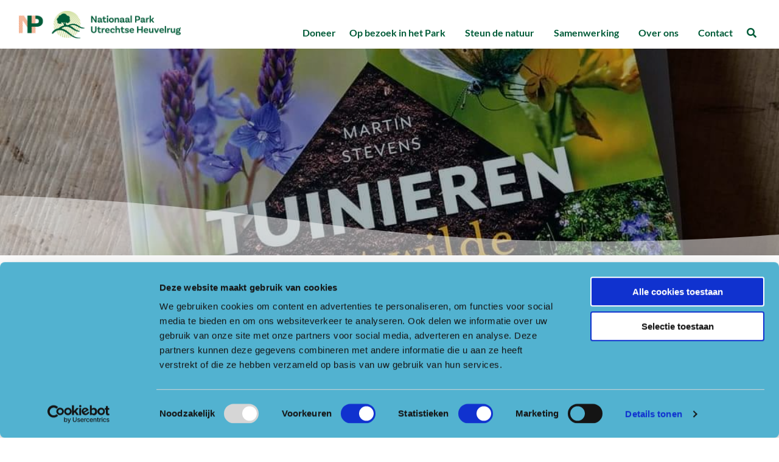

--- FILE ---
content_type: text/css
request_url: https://www.np-utrechtseheuvelrug.nl/wp-content/themes/FoundationPress-child/assets/css/style.min.css
body_size: 31423
content:
@charset "UTF-8";/*!
 * Font Awesome Pro 5.5.0 by @fontawesome - https://fontawesome.com
 * License - https://fontawesome.com/license (Commercial License)
 */@import url(https://fonts.googleapis.com/css?family=Lato&display=swap);.fa,.fab,.fal,.far,.fas{-moz-osx-font-smoothing:grayscale;-webkit-font-smoothing:antialiased;display:inline-block;font-style:normal;font-variant:normal;text-rendering:auto;line-height:1}.fa-lg{font-size:1.33333em;line-height:.75em;vertical-align:-.0667em}.fa-xs{font-size:.75em}.fa-sm{font-size:.875em}.fa-1x{font-size:1em}.fa-2x{font-size:2em}.fa-3x{font-size:3em}.fa-4x{font-size:4em}.fa-5x{font-size:5em}.fa-6x{font-size:6em}.fa-7x{font-size:7em}.fa-8x{font-size:8em}.fa-9x{font-size:9em}.fa-10x{font-size:10em}.fa-fw{text-align:center;width:1.25em}.fa-ul{list-style-type:none;margin-left:2.5em;padding-left:0}.fa-ul>li{position:relative}.fa-li{left:-2em;position:absolute;text-align:center;width:2em;line-height:inherit}.fa-border{border:.08em solid #eee;border-radius:.1em;padding:.2em .25em .15em}.fa-pull-left{float:left}.fa-pull-right{float:right}.fa.fa-pull-left,.fab.fa-pull-left,.fal.fa-pull-left,.far.fa-pull-left,.fas.fa-pull-left{margin-right:.3em}.fa.fa-pull-right,.fab.fa-pull-right,.fal.fa-pull-right,.far.fa-pull-right,.fas.fa-pull-right{margin-left:.3em}.fa-spin{animation:fa-spin 2s infinite linear}.fa-pulse{animation:fa-spin 1s infinite steps(8)}@keyframes fa-spin{0%{transform:rotate(0)}to{transform:rotate(1turn)}}.fa-rotate-90{transform:rotate(90deg)}.fa-rotate-180{transform:rotate(180deg)}.fa-rotate-270{transform:rotate(270deg)}.fa-flip-horizontal{transform:scaleX(-1)}.fa-flip-vertical{transform:scaleY(-1)}.fa-flip-horizontal.fa-flip-vertical{transform:scale(-1)}:root .fa-flip-horizontal,:root .fa-flip-vertical,:root .fa-rotate-180,:root .fa-rotate-270,:root .fa-rotate-90{filter:none}.fa-stack{display:inline-block;height:2em;line-height:2em;position:relative;vertical-align:middle;width:2.5em}.fa-stack-1x,.fa-stack-2x{left:0;position:absolute;text-align:center;width:100%}.fa-stack-1x{line-height:inherit}.fa-stack-2x{font-size:2em}.fa-inverse{color:#fff}.fa-500px:before{content:"\f26e"}.fa-abacus:before{content:"\f640"}.fa-accessible-icon:before{content:"\f368"}.fa-accusoft:before{content:"\f369"}.fa-acorn:before{content:"\f6ae"}.fa-acquisitions-incorporated:before{content:"\f6af"}.fa-ad:before{content:"\f641"}.fa-address-book:before{content:"\f2b9"}.fa-address-card:before{content:"\f2bb"}.fa-adjust:before{content:"\f042"}.fa-adn:before{content:"\f170"}.fa-adversal:before{content:"\f36a"}.fa-affiliatetheme:before{content:"\f36b"}.fa-air-freshener:before{content:"\f5d0"}.fa-alarm-clock:before{content:"\f34e"}.fa-algolia:before{content:"\f36c"}.fa-alicorn:before{content:"\f6b0"}.fa-align-center:before{content:"\f037"}.fa-align-justify:before{content:"\f039"}.fa-align-left:before{content:"\f036"}.fa-align-right:before{content:"\f038"}.fa-alipay:before{content:"\f642"}.fa-allergies:before{content:"\f461"}.fa-amazon:before{content:"\f270"}.fa-amazon-pay:before{content:"\f42c"}.fa-ambulance:before{content:"\f0f9"}.fa-american-sign-language-interpreting:before{content:"\f2a3"}.fa-amilia:before{content:"\f36d"}.fa-analytics:before{content:"\f643"}.fa-anchor:before{content:"\f13d"}.fa-android:before{content:"\f17b"}.fa-angellist:before{content:"\f209"}.fa-angle-double-down:before{content:"\f103"}.fa-angle-double-left:before{content:"\f100"}.fa-angle-double-right:before{content:"\f101"}.fa-angle-double-up:before{content:"\f102"}.fa-angle-down:before{content:"\f107"}.fa-angle-left:before{content:"\f104"}.fa-angle-right:before{content:"\f105"}.fa-angle-up:before{content:"\f106"}.fa-angry:before{content:"\f556"}.fa-angrycreative:before{content:"\f36e"}.fa-angular:before{content:"\f420"}.fa-ankh:before{content:"\f644"}.fa-app-store:before{content:"\f36f"}.fa-app-store-ios:before{content:"\f370"}.fa-apper:before{content:"\f371"}.fa-apple:before{content:"\f179"}.fa-apple-alt:before{content:"\f5d1"}.fa-apple-crate:before{content:"\f6b1"}.fa-apple-pay:before{content:"\f415"}.fa-archive:before{content:"\f187"}.fa-archway:before{content:"\f557"}.fa-arrow-alt-circle-down:before{content:"\f358"}.fa-arrow-alt-circle-left:before{content:"\f359"}.fa-arrow-alt-circle-right:before{content:"\f35a"}.fa-arrow-alt-circle-up:before{content:"\f35b"}.fa-arrow-alt-down:before{content:"\f354"}.fa-arrow-alt-from-bottom:before{content:"\f346"}.fa-arrow-alt-from-left:before{content:"\f347"}.fa-arrow-alt-from-right:before{content:"\f348"}.fa-arrow-alt-from-top:before{content:"\f349"}.fa-arrow-alt-left:before{content:"\f355"}.fa-arrow-alt-right:before{content:"\f356"}.fa-arrow-alt-square-down:before{content:"\f350"}.fa-arrow-alt-square-left:before{content:"\f351"}.fa-arrow-alt-square-right:before{content:"\f352"}.fa-arrow-alt-square-up:before{content:"\f353"}.fa-arrow-alt-to-bottom:before{content:"\f34a"}.fa-arrow-alt-to-left:before{content:"\f34b"}.fa-arrow-alt-to-right:before{content:"\f34c"}.fa-arrow-alt-to-top:before{content:"\f34d"}.fa-arrow-alt-up:before{content:"\f357"}.fa-arrow-circle-down:before{content:"\f0ab"}.fa-arrow-circle-left:before{content:"\f0a8"}.fa-arrow-circle-right:before{content:"\f0a9"}.fa-arrow-circle-up:before{content:"\f0aa"}.fa-arrow-down:before{content:"\f063"}.fa-arrow-from-bottom:before{content:"\f342"}.fa-arrow-from-left:before{content:"\f343"}.fa-arrow-from-right:before{content:"\f344"}.fa-arrow-from-top:before{content:"\f345"}.fa-arrow-left:before{content:"\f060"}.fa-arrow-right:before{content:"\f061"}.fa-arrow-square-down:before{content:"\f339"}.fa-arrow-square-left:before{content:"\f33a"}.fa-arrow-square-right:before{content:"\f33b"}.fa-arrow-square-up:before{content:"\f33c"}.fa-arrow-to-bottom:before{content:"\f33d"}.fa-arrow-to-left:before{content:"\f33e"}.fa-arrow-to-right:before{content:"\f340"}.fa-arrow-to-top:before{content:"\f341"}.fa-arrow-up:before{content:"\f062"}.fa-arrows:before{content:"\f047"}.fa-arrows-alt:before{content:"\f0b2"}.fa-arrows-alt-h:before{content:"\f337"}.fa-arrows-alt-v:before{content:"\f338"}.fa-arrows-h:before{content:"\f07e"}.fa-arrows-v:before{content:"\f07d"}.fa-assistive-listening-systems:before{content:"\f2a2"}.fa-asterisk:before{content:"\f069"}.fa-asymmetrik:before{content:"\f372"}.fa-at:before{content:"\f1fa"}.fa-atlas:before{content:"\f558"}.fa-atom:before{content:"\f5d2"}.fa-atom-alt:before{content:"\f5d3"}.fa-audible:before{content:"\f373"}.fa-audio-description:before{content:"\f29e"}.fa-autoprefixer:before{content:"\f41c"}.fa-avianex:before{content:"\f374"}.fa-aviato:before{content:"\f421"}.fa-award:before{content:"\f559"}.fa-aws:before{content:"\f375"}.fa-axe:before{content:"\f6b2"}.fa-axe-battle:before{content:"\f6b3"}.fa-backpack:before{content:"\f5d4"}.fa-backspace:before{content:"\f55a"}.fa-backward:before{content:"\f04a"}.fa-badge:before{content:"\f335"}.fa-badge-check:before{content:"\f336"}.fa-badge-dollar:before{content:"\f645"}.fa-badge-percent:before{content:"\f646"}.fa-badger-honey:before{content:"\f6b4"}.fa-balance-scale:before{content:"\f24e"}.fa-balance-scale-left:before{content:"\f515"}.fa-balance-scale-right:before{content:"\f516"}.fa-ballot:before{content:"\f732"}.fa-ballot-check:before{content:"\f733"}.fa-ban:before{content:"\f05e"}.fa-band-aid:before{content:"\f462"}.fa-bandcamp:before{content:"\f2d5"}.fa-barcode:before{content:"\f02a"}.fa-barcode-alt:before{content:"\f463"}.fa-barcode-read:before{content:"\f464"}.fa-barcode-scan:before{content:"\f465"}.fa-bars:before{content:"\f0c9"}.fa-baseball:before{content:"\f432"}.fa-baseball-ball:before{content:"\f433"}.fa-basketball-ball:before{content:"\f434"}.fa-basketball-hoop:before{content:"\f435"}.fa-bat:before{content:"\f6b5"}.fa-bath:before{content:"\f2cd"}.fa-battery-bolt:before{content:"\f376"}.fa-battery-empty:before{content:"\f244"}.fa-battery-full:before{content:"\f240"}.fa-battery-half:before{content:"\f242"}.fa-battery-quarter:before{content:"\f243"}.fa-battery-slash:before{content:"\f377"}.fa-battery-three-quarters:before{content:"\f241"}.fa-bed:before{content:"\f236"}.fa-beer:before{content:"\f0fc"}.fa-behance:before{content:"\f1b4"}.fa-behance-square:before{content:"\f1b5"}.fa-bell:before{content:"\f0f3"}.fa-bell-school:before{content:"\f5d5"}.fa-bell-school-slash:before{content:"\f5d6"}.fa-bell-slash:before{content:"\f1f6"}.fa-bezier-curve:before{content:"\f55b"}.fa-bible:before{content:"\f647"}.fa-bicycle:before{content:"\f206"}.fa-bimobject:before{content:"\f378"}.fa-binoculars:before{content:"\f1e5"}.fa-birthday-cake:before{content:"\f1fd"}.fa-bitbucket:before{content:"\f171"}.fa-bitcoin:before{content:"\f379"}.fa-bity:before{content:"\f37a"}.fa-black-tie:before{content:"\f27e"}.fa-blackberry:before{content:"\f37b"}.fa-blanket:before{content:"\f498"}.fa-blender:before{content:"\f517"}.fa-blender-phone:before{content:"\f6b6"}.fa-blind:before{content:"\f29d"}.fa-blogger:before{content:"\f37c"}.fa-blogger-b:before{content:"\f37d"}.fa-bluetooth:before{content:"\f293"}.fa-bluetooth-b:before{content:"\f294"}.fa-bold:before{content:"\f032"}.fa-bolt:before{content:"\f0e7"}.fa-bomb:before{content:"\f1e2"}.fa-bone:before{content:"\f5d7"}.fa-bone-break:before{content:"\f5d8"}.fa-bong:before{content:"\f55c"}.fa-book:before{content:"\f02d"}.fa-book-alt:before{content:"\f5d9"}.fa-book-dead:before{content:"\f6b7"}.fa-book-heart:before{content:"\f499"}.fa-book-open:before{content:"\f518"}.fa-book-reader:before{content:"\f5da"}.fa-book-spells:before{content:"\f6b8"}.fa-bookmark:before{content:"\f02e"}.fa-books:before{content:"\f5db"}.fa-booth-curtain:before{content:"\f734"}.fa-bow-arrow:before{content:"\f6b9"}.fa-bowling-ball:before{content:"\f436"}.fa-bowling-pins:before{content:"\f437"}.fa-box:before{content:"\f466"}.fa-box-alt:before{content:"\f49a"}.fa-box-ballot:before{content:"\f735"}.fa-box-check:before{content:"\f467"}.fa-box-fragile:before{content:"\f49b"}.fa-box-full:before{content:"\f49c"}.fa-box-heart:before{content:"\f49d"}.fa-box-open:before{content:"\f49e"}.fa-box-up:before{content:"\f49f"}.fa-box-usd:before{content:"\f4a0"}.fa-boxes:before{content:"\f468"}.fa-boxes-alt:before{content:"\f4a1"}.fa-boxing-glove:before{content:"\f438"}.fa-braille:before{content:"\f2a1"}.fa-brain:before{content:"\f5dc"}.fa-briefcase:before{content:"\f0b1"}.fa-briefcase-medical:before{content:"\f469"}.fa-broadcast-tower:before{content:"\f519"}.fa-broom:before{content:"\f51a"}.fa-browser:before{content:"\f37e"}.fa-brush:before{content:"\f55d"}.fa-btc:before{content:"\f15a"}.fa-bug:before{content:"\f188"}.fa-building:before{content:"\f1ad"}.fa-bullhorn:before{content:"\f0a1"}.fa-bullseye:before{content:"\f140"}.fa-bullseye-arrow:before{content:"\f648"}.fa-bullseye-pointer:before{content:"\f649"}.fa-burn:before{content:"\f46a"}.fa-buromobelexperte:before{content:"\f37f"}.fa-bus:before{content:"\f207"}.fa-bus-alt:before{content:"\f55e"}.fa-bus-school:before{content:"\f5dd"}.fa-business-time:before{content:"\f64a"}.fa-buysellads:before{content:"\f20d"}.fa-cabinet-filing:before{content:"\f64b"}.fa-calculator:before{content:"\f1ec"}.fa-calculator-alt:before{content:"\f64c"}.fa-calendar:before{content:"\f133"}.fa-calendar-alt:before{content:"\f073"}.fa-calendar-check:before{content:"\f274"}.fa-calendar-edit:before{content:"\f333"}.fa-calendar-exclamation:before{content:"\f334"}.fa-calendar-minus:before{content:"\f272"}.fa-calendar-plus:before{content:"\f271"}.fa-calendar-star:before{content:"\f736"}.fa-calendar-times:before{content:"\f273"}.fa-camera:before{content:"\f030"}.fa-camera-alt:before{content:"\f332"}.fa-camera-retro:before{content:"\f083"}.fa-campfire:before{content:"\f6ba"}.fa-campground:before{content:"\f6bb"}.fa-candle-holder:before{content:"\f6bc"}.fa-candy-corn:before{content:"\f6bd"}.fa-cannabis:before{content:"\f55f"}.fa-capsules:before{content:"\f46b"}.fa-car:before{content:"\f1b9"}.fa-car-alt:before{content:"\f5de"}.fa-car-battery:before{content:"\f5df"}.fa-car-bump:before{content:"\f5e0"}.fa-car-crash:before{content:"\f5e1"}.fa-car-garage:before{content:"\f5e2"}.fa-car-mechanic:before{content:"\f5e3"}.fa-car-side:before{content:"\f5e4"}.fa-car-tilt:before{content:"\f5e5"}.fa-car-wash:before{content:"\f5e6"}.fa-caret-circle-down:before{content:"\f32d"}.fa-caret-circle-left:before{content:"\f32e"}.fa-caret-circle-right:before{content:"\f330"}.fa-caret-circle-up:before{content:"\f331"}.fa-caret-down:before{content:"\f0d7"}.fa-caret-left:before{content:"\f0d9"}.fa-caret-right:before{content:"\f0da"}.fa-caret-square-down:before{content:"\f150"}.fa-caret-square-left:before{content:"\f191"}.fa-caret-square-right:before{content:"\f152"}.fa-caret-square-up:before{content:"\f151"}.fa-caret-up:before{content:"\f0d8"}.fa-cart-arrow-down:before{content:"\f218"}.fa-cart-plus:before{content:"\f217"}.fa-cat:before{content:"\f6be"}.fa-cauldron:before{content:"\f6bf"}.fa-cc-amazon-pay:before{content:"\f42d"}.fa-cc-amex:before{content:"\f1f3"}.fa-cc-apple-pay:before{content:"\f416"}.fa-cc-diners-club:before{content:"\f24c"}.fa-cc-discover:before{content:"\f1f2"}.fa-cc-jcb:before{content:"\f24b"}.fa-cc-mastercard:before{content:"\f1f1"}.fa-cc-paypal:before{content:"\f1f4"}.fa-cc-stripe:before{content:"\f1f5"}.fa-cc-visa:before{content:"\f1f0"}.fa-centercode:before{content:"\f380"}.fa-certificate:before{content:"\f0a3"}.fa-chair:before{content:"\f6c0"}.fa-chair-office:before{content:"\f6c1"}.fa-chalkboard:before{content:"\f51b"}.fa-chalkboard-teacher:before{content:"\f51c"}.fa-charging-station:before{content:"\f5e7"}.fa-chart-area:before{content:"\f1fe"}.fa-chart-bar:before{content:"\f080"}.fa-chart-line:before{content:"\f201"}.fa-chart-line-down:before{content:"\f64d"}.fa-chart-pie:before{content:"\f200"}.fa-chart-pie-alt:before{content:"\f64e"}.fa-check:before{content:"\f00c"}.fa-check-circle:before{content:"\f058"}.fa-check-double:before{content:"\f560"}.fa-check-square:before{content:"\f14a"}.fa-chess:before{content:"\f439"}.fa-chess-bishop:before{content:"\f43a"}.fa-chess-bishop-alt:before{content:"\f43b"}.fa-chess-board:before{content:"\f43c"}.fa-chess-clock:before{content:"\f43d"}.fa-chess-clock-alt:before{content:"\f43e"}.fa-chess-king:before{content:"\f43f"}.fa-chess-king-alt:before{content:"\f440"}.fa-chess-knight:before{content:"\f441"}.fa-chess-knight-alt:before{content:"\f442"}.fa-chess-pawn:before{content:"\f443"}.fa-chess-pawn-alt:before{content:"\f444"}.fa-chess-queen:before{content:"\f445"}.fa-chess-queen-alt:before{content:"\f446"}.fa-chess-rook:before{content:"\f447"}.fa-chess-rook-alt:before{content:"\f448"}.fa-chevron-circle-down:before{content:"\f13a"}.fa-chevron-circle-left:before{content:"\f137"}.fa-chevron-circle-right:before{content:"\f138"}.fa-chevron-circle-up:before{content:"\f139"}.fa-chevron-double-down:before{content:"\f322"}.fa-chevron-double-left:before{content:"\f323"}.fa-chevron-double-right:before{content:"\f324"}.fa-chevron-double-up:before{content:"\f325"}.fa-chevron-down:before{content:"\f078"}.fa-chevron-left:before{content:"\f053"}.fa-chevron-right:before{content:"\f054"}.fa-chevron-square-down:before{content:"\f329"}.fa-chevron-square-left:before{content:"\f32a"}.fa-chevron-square-right:before{content:"\f32b"}.fa-chevron-square-up:before{content:"\f32c"}.fa-chevron-up:before{content:"\f077"}.fa-child:before{content:"\f1ae"}.fa-chrome:before{content:"\f268"}.fa-church:before{content:"\f51d"}.fa-circle:before{content:"\f111"}.fa-circle-notch:before{content:"\f1ce"}.fa-city:before{content:"\f64f"}.fa-claw-marks:before{content:"\f6c2"}.fa-clipboard:before{content:"\f328"}.fa-clipboard-check:before{content:"\f46c"}.fa-clipboard-list:before{content:"\f46d"}.fa-clipboard-list-check:before{content:"\f737"}.fa-clipboard-prescription:before{content:"\f5e8"}.fa-clock:before{content:"\f017"}.fa-clone:before{content:"\f24d"}.fa-closed-captioning:before{content:"\f20a"}.fa-cloud:before{content:"\f0c2"}.fa-cloud-download:before{content:"\f0ed"}.fa-cloud-download-alt:before{content:"\f381"}.fa-cloud-drizzle:before{content:"\f738"}.fa-cloud-hail:before{content:"\f739"}.fa-cloud-hail-mixed:before{content:"\f73a"}.fa-cloud-meatball:before{content:"\f73b"}.fa-cloud-moon:before{content:"\f6c3"}.fa-cloud-moon-rain:before{content:"\f73c"}.fa-cloud-rain:before{content:"\f73d"}.fa-cloud-rainbow:before{content:"\f73e"}.fa-cloud-showers:before{content:"\f73f"}.fa-cloud-showers-heavy:before{content:"\f740"}.fa-cloud-sleet:before{content:"\f741"}.fa-cloud-snow:before{content:"\f742"}.fa-cloud-sun:before{content:"\f6c4"}.fa-cloud-sun-rain:before{content:"\f743"}.fa-cloud-upload:before{content:"\f0ee"}.fa-cloud-upload-alt:before{content:"\f382"}.fa-clouds:before{content:"\f744"}.fa-clouds-moon:before{content:"\f745"}.fa-clouds-sun:before{content:"\f746"}.fa-cloudscale:before{content:"\f383"}.fa-cloudsmith:before{content:"\f384"}.fa-cloudversify:before{content:"\f385"}.fa-club:before{content:"\f327"}.fa-cocktail:before{content:"\f561"}.fa-code:before{content:"\f121"}.fa-code-branch:before{content:"\f126"}.fa-code-commit:before{content:"\f386"}.fa-code-merge:before{content:"\f387"}.fa-codepen:before{content:"\f1cb"}.fa-codiepie:before{content:"\f284"}.fa-coffee:before{content:"\f0f4"}.fa-coffee-togo:before{content:"\f6c5"}.fa-coffin:before{content:"\f6c6"}.fa-cog:before{content:"\f013"}.fa-cogs:before{content:"\f085"}.fa-coins:before{content:"\f51e"}.fa-columns:before{content:"\f0db"}.fa-comment:before{content:"\f075"}.fa-comment-alt:before{content:"\f27a"}.fa-comment-alt-check:before{content:"\f4a2"}.fa-comment-alt-dollar:before{content:"\f650"}.fa-comment-alt-dots:before{content:"\f4a3"}.fa-comment-alt-edit:before{content:"\f4a4"}.fa-comment-alt-exclamation:before{content:"\f4a5"}.fa-comment-alt-lines:before{content:"\f4a6"}.fa-comment-alt-minus:before{content:"\f4a7"}.fa-comment-alt-plus:before{content:"\f4a8"}.fa-comment-alt-slash:before{content:"\f4a9"}.fa-comment-alt-smile:before{content:"\f4aa"}.fa-comment-alt-times:before{content:"\f4ab"}.fa-comment-check:before{content:"\f4ac"}.fa-comment-dollar:before{content:"\f651"}.fa-comment-dots:before{content:"\f4ad"}.fa-comment-edit:before{content:"\f4ae"}.fa-comment-exclamation:before{content:"\f4af"}.fa-comment-lines:before{content:"\f4b0"}.fa-comment-minus:before{content:"\f4b1"}.fa-comment-plus:before{content:"\f4b2"}.fa-comment-slash:before{content:"\f4b3"}.fa-comment-smile:before{content:"\f4b4"}.fa-comment-times:before{content:"\f4b5"}.fa-comments:before{content:"\f086"}.fa-comments-alt:before{content:"\f4b6"}.fa-comments-alt-dollar:before{content:"\f652"}.fa-comments-dollar:before{content:"\f653"}.fa-compact-disc:before{content:"\f51f"}.fa-compass:before{content:"\f14e"}.fa-compass-slash:before{content:"\f5e9"}.fa-compress:before{content:"\f066"}.fa-compress-alt:before{content:"\f422"}.fa-compress-wide:before{content:"\f326"}.fa-concierge-bell:before{content:"\f562"}.fa-connectdevelop:before{content:"\f20e"}.fa-container-storage:before{content:"\f4b7"}.fa-contao:before{content:"\f26d"}.fa-conveyor-belt:before{content:"\f46e"}.fa-conveyor-belt-alt:before{content:"\f46f"}.fa-cookie:before{content:"\f563"}.fa-cookie-bite:before{content:"\f564"}.fa-copy:before{content:"\f0c5"}.fa-copyright:before{content:"\f1f9"}.fa-corn:before{content:"\f6c7"}.fa-couch:before{content:"\f4b8"}.fa-cow:before{content:"\f6c8"}.fa-cpanel:before{content:"\f388"}.fa-creative-commons:before{content:"\f25e"}.fa-creative-commons-by:before{content:"\f4e7"}.fa-creative-commons-nc:before{content:"\f4e8"}.fa-creative-commons-nc-eu:before{content:"\f4e9"}.fa-creative-commons-nc-jp:before{content:"\f4ea"}.fa-creative-commons-nd:before{content:"\f4eb"}.fa-creative-commons-pd:before{content:"\f4ec"}.fa-creative-commons-pd-alt:before{content:"\f4ed"}.fa-creative-commons-remix:before{content:"\f4ee"}.fa-creative-commons-sa:before{content:"\f4ef"}.fa-creative-commons-sampling:before{content:"\f4f0"}.fa-creative-commons-sampling-plus:before{content:"\f4f1"}.fa-creative-commons-share:before{content:"\f4f2"}.fa-creative-commons-zero:before{content:"\f4f3"}.fa-credit-card:before{content:"\f09d"}.fa-credit-card-blank:before{content:"\f389"}.fa-credit-card-front:before{content:"\f38a"}.fa-cricket:before{content:"\f449"}.fa-critical-role:before{content:"\f6c9"}.fa-crop:before{content:"\f125"}.fa-crop-alt:before{content:"\f565"}.fa-cross:before{content:"\f654"}.fa-crosshairs:before{content:"\f05b"}.fa-crow:before{content:"\f520"}.fa-crown:before{content:"\f521"}.fa-css3:before{content:"\f13c"}.fa-css3-alt:before{content:"\f38b"}.fa-cube:before{content:"\f1b2"}.fa-cubes:before{content:"\f1b3"}.fa-curling:before{content:"\f44a"}.fa-cut:before{content:"\f0c4"}.fa-cuttlefish:before{content:"\f38c"}.fa-d-and-d:before{content:"\f38d"}.fa-d-and-d-beyond:before{content:"\f6ca"}.fa-dagger:before{content:"\f6cb"}.fa-dashcube:before{content:"\f210"}.fa-database:before{content:"\f1c0"}.fa-deaf:before{content:"\f2a4"}.fa-delicious:before{content:"\f1a5"}.fa-democrat:before{content:"\f747"}.fa-deploydog:before{content:"\f38e"}.fa-deskpro:before{content:"\f38f"}.fa-desktop:before{content:"\f108"}.fa-desktop-alt:before{content:"\f390"}.fa-dev:before{content:"\f6cc"}.fa-deviantart:before{content:"\f1bd"}.fa-dewpoint:before{content:"\f748"}.fa-dharmachakra:before{content:"\f655"}.fa-diagnoses:before{content:"\f470"}.fa-diamond:before{content:"\f219"}.fa-dice:before{content:"\f522"}.fa-dice-d10:before{content:"\f6cd"}.fa-dice-d12:before{content:"\f6ce"}.fa-dice-d20:before{content:"\f6cf"}.fa-dice-d4:before{content:"\f6d0"}.fa-dice-d6:before{content:"\f6d1"}.fa-dice-d8:before{content:"\f6d2"}.fa-dice-five:before{content:"\f523"}.fa-dice-four:before{content:"\f524"}.fa-dice-one:before{content:"\f525"}.fa-dice-six:before{content:"\f526"}.fa-dice-three:before{content:"\f527"}.fa-dice-two:before{content:"\f528"}.fa-digg:before{content:"\f1a6"}.fa-digital-ocean:before{content:"\f391"}.fa-digital-tachograph:before{content:"\f566"}.fa-diploma:before{content:"\f5ea"}.fa-directions:before{content:"\f5eb"}.fa-discord:before{content:"\f392"}.fa-discourse:before{content:"\f393"}.fa-divide:before{content:"\f529"}.fa-dizzy:before{content:"\f567"}.fa-dna:before{content:"\f471"}.fa-do-not-enter:before{content:"\f5ec"}.fa-dochub:before{content:"\f394"}.fa-docker:before{content:"\f395"}.fa-dog:before{content:"\f6d3"}.fa-dog-leashed:before{content:"\f6d4"}.fa-dollar-sign:before{content:"\f155"}.fa-dolly:before{content:"\f472"}.fa-dolly-empty:before{content:"\f473"}.fa-dolly-flatbed:before{content:"\f474"}.fa-dolly-flatbed-alt:before{content:"\f475"}.fa-dolly-flatbed-empty:before{content:"\f476"}.fa-donate:before{content:"\f4b9"}.fa-door-closed:before{content:"\f52a"}.fa-door-open:before{content:"\f52b"}.fa-dot-circle:before{content:"\f192"}.fa-dove:before{content:"\f4ba"}.fa-download:before{content:"\f019"}.fa-draft2digital:before{content:"\f396"}.fa-drafting-compass:before{content:"\f568"}.fa-dragon:before{content:"\f6d5"}.fa-draw-circle:before{content:"\f5ed"}.fa-draw-polygon:before{content:"\f5ee"}.fa-draw-square:before{content:"\f5ef"}.fa-dribbble:before{content:"\f17d"}.fa-dribbble-square:before{content:"\f397"}.fa-dropbox:before{content:"\f16b"}.fa-drum:before{content:"\f569"}.fa-drum-steelpan:before{content:"\f56a"}.fa-drumstick:before{content:"\f6d6"}.fa-drumstick-bite:before{content:"\f6d7"}.fa-drupal:before{content:"\f1a9"}.fa-duck:before{content:"\f6d8"}.fa-dumbbell:before{content:"\f44b"}.fa-dungeon:before{content:"\f6d9"}.fa-dyalog:before{content:"\f399"}.fa-ear:before{content:"\f5f0"}.fa-earlybirds:before{content:"\f39a"}.fa-ebay:before{content:"\f4f4"}.fa-eclipse:before{content:"\f749"}.fa-eclipse-alt:before{content:"\f74a"}.fa-edge:before{content:"\f282"}.fa-edit:before{content:"\f044"}.fa-eject:before{content:"\f052"}.fa-elementor:before{content:"\f430"}.fa-elephant:before{content:"\f6da"}.fa-ellipsis-h:before{content:"\f141"}.fa-ellipsis-h-alt:before{content:"\f39b"}.fa-ellipsis-v:before{content:"\f142"}.fa-ellipsis-v-alt:before{content:"\f39c"}.fa-ello:before{content:"\f5f1"}.fa-ember:before{content:"\f423"}.fa-empire:before{content:"\f1d1"}.fa-empty-set:before{content:"\f656"}.fa-engine-warning:before{content:"\f5f2"}.fa-envelope:before{content:"\f0e0"}.fa-envelope-open:before{content:"\f2b6"}.fa-envelope-open-dollar:before{content:"\f657"}.fa-envelope-open-text:before{content:"\f658"}.fa-envelope-square:before{content:"\f199"}.fa-envira:before{content:"\f299"}.fa-equals:before{content:"\f52c"}.fa-eraser:before{content:"\f12d"}.fa-erlang:before{content:"\f39d"}.fa-ethereum:before{content:"\f42e"}.fa-etsy:before{content:"\f2d7"}.fa-euro-sign:before{content:"\f153"}.fa-exchange:before{content:"\f0ec"}.fa-exchange-alt:before{content:"\f362"}.fa-exclamation:before{content:"\f12a"}.fa-exclamation-circle:before{content:"\f06a"}.fa-exclamation-square:before{content:"\f321"}.fa-exclamation-triangle:before{content:"\f071"}.fa-expand:before{content:"\f065"}.fa-expand-alt:before{content:"\f424"}.fa-expand-arrows:before{content:"\f31d"}.fa-expand-arrows-alt:before{content:"\f31e"}.fa-expand-wide:before{content:"\f320"}.fa-expeditedssl:before{content:"\f23e"}.fa-external-link:before{content:"\f08e"}.fa-external-link-alt:before{content:"\f35d"}.fa-external-link-square:before{content:"\f14c"}.fa-external-link-square-alt:before{content:"\f360"}.fa-eye:before{content:"\f06e"}.fa-eye-dropper:before{content:"\f1fb"}.fa-eye-evil:before{content:"\f6db"}.fa-eye-slash:before{content:"\f070"}.fa-facebook:before{content:"\f09a"}.fa-facebook-f:before{content:"\f39e"}.fa-facebook-messenger:before{content:"\f39f"}.fa-facebook-square:before{content:"\f082"}.fa-fantasy-flight-games:before{content:"\f6dc"}.fa-fast-backward:before{content:"\f049"}.fa-fast-forward:before{content:"\f050"}.fa-fax:before{content:"\f1ac"}.fa-feather:before{content:"\f52d"}.fa-feather-alt:before{content:"\f56b"}.fa-female:before{content:"\f182"}.fa-field-hockey:before{content:"\f44c"}.fa-fighter-jet:before{content:"\f0fb"}.fa-file:before{content:"\f15b"}.fa-file-alt:before{content:"\f15c"}.fa-file-archive:before{content:"\f1c6"}.fa-file-audio:before{content:"\f1c7"}.fa-file-certificate:before{content:"\f5f3"}.fa-file-chart-line:before{content:"\f659"}.fa-file-chart-pie:before{content:"\f65a"}.fa-file-check:before{content:"\f316"}.fa-file-code:before{content:"\f1c9"}.fa-file-contract:before{content:"\f56c"}.fa-file-csv:before{content:"\f6dd"}.fa-file-download:before{content:"\f56d"}.fa-file-edit:before{content:"\f31c"}.fa-file-excel:before{content:"\f1c3"}.fa-file-exclamation:before{content:"\f31a"}.fa-file-export:before{content:"\f56e"}.fa-file-image:before{content:"\f1c5"}.fa-file-import:before{content:"\f56f"}.fa-file-invoice:before{content:"\f570"}.fa-file-invoice-dollar:before{content:"\f571"}.fa-file-medical:before{content:"\f477"}.fa-file-medical-alt:before{content:"\f478"}.fa-file-minus:before{content:"\f318"}.fa-file-pdf:before{content:"\f1c1"}.fa-file-plus:before{content:"\f319"}.fa-file-powerpoint:before{content:"\f1c4"}.fa-file-prescription:before{content:"\f572"}.fa-file-signature:before{content:"\f573"}.fa-file-spreadsheet:before{content:"\f65b"}.fa-file-times:before{content:"\f317"}.fa-file-upload:before{content:"\f574"}.fa-file-user:before{content:"\f65c"}.fa-file-video:before{content:"\f1c8"}.fa-file-word:before{content:"\f1c2"}.fa-fill:before{content:"\f575"}.fa-fill-drip:before{content:"\f576"}.fa-film:before{content:"\f008"}.fa-film-alt:before{content:"\f3a0"}.fa-filter:before{content:"\f0b0"}.fa-fingerprint:before{content:"\f577"}.fa-fire:before{content:"\f06d"}.fa-fire-extinguisher:before{content:"\f134"}.fa-fire-smoke:before{content:"\f74b"}.fa-firefox:before{content:"\f269"}.fa-first-aid:before{content:"\f479"}.fa-first-order:before{content:"\f2b0"}.fa-first-order-alt:before{content:"\f50a"}.fa-firstdraft:before{content:"\f3a1"}.fa-fish:before{content:"\f578"}.fa-fist-raised:before{content:"\f6de"}.fa-flag:before{content:"\f024"}.fa-flag-alt:before{content:"\f74c"}.fa-flag-checkered:before{content:"\f11e"}.fa-flag-usa:before{content:"\f74d"}.fa-flame:before{content:"\f6df"}.fa-flask:before{content:"\f0c3"}.fa-flask-poison:before{content:"\f6e0"}.fa-flask-potion:before{content:"\f6e1"}.fa-flickr:before{content:"\f16e"}.fa-flipboard:before{content:"\f44d"}.fa-flushed:before{content:"\f579"}.fa-fly:before{content:"\f417"}.fa-fog:before{content:"\f74e"}.fa-folder:before{content:"\f07b"}.fa-folder-minus:before{content:"\f65d"}.fa-folder-open:before{content:"\f07c"}.fa-folder-plus:before{content:"\f65e"}.fa-folder-times:before{content:"\f65f"}.fa-folders:before{content:"\f660"}.fa-font:before{content:"\f031"}.fa-font-awesome:before{content:"\f2b4"}.fa-font-awesome-alt:before{content:"\f35c"}.fa-font-awesome-flag:before{content:"\f425"}.fa-font-awesome-logo-full:before{content:"\f4e6"}.fa-fonticons:before{content:"\f280"}.fa-fonticons-fi:before{content:"\f3a2"}.fa-football-ball:before{content:"\f44e"}.fa-football-helmet:before{content:"\f44f"}.fa-forklift:before{content:"\f47a"}.fa-fort-awesome:before{content:"\f286"}.fa-fort-awesome-alt:before{content:"\f3a3"}.fa-forumbee:before{content:"\f211"}.fa-forward:before{content:"\f04e"}.fa-foursquare:before{content:"\f180"}.fa-fragile:before{content:"\f4bb"}.fa-free-code-camp:before{content:"\f2c5"}.fa-freebsd:before{content:"\f3a4"}.fa-frog:before{content:"\f52e"}.fa-frown:before{content:"\f119"}.fa-frown-open:before{content:"\f57a"}.fa-fulcrum:before{content:"\f50b"}.fa-function:before{content:"\f661"}.fa-funnel-dollar:before{content:"\f662"}.fa-futbol:before{content:"\f1e3"}.fa-galactic-republic:before{content:"\f50c"}.fa-galactic-senate:before{content:"\f50d"}.fa-gamepad:before{content:"\f11b"}.fa-gas-pump:before{content:"\f52f"}.fa-gas-pump-slash:before{content:"\f5f4"}.fa-gavel:before{content:"\f0e3"}.fa-gem:before{content:"\f3a5"}.fa-genderless:before{content:"\f22d"}.fa-get-pocket:before{content:"\f265"}.fa-gg:before{content:"\f260"}.fa-gg-circle:before{content:"\f261"}.fa-ghost:before{content:"\f6e2"}.fa-gift:before{content:"\f06b"}.fa-gift-card:before{content:"\f663"}.fa-git:before{content:"\f1d3"}.fa-git-square:before{content:"\f1d2"}.fa-github:before{content:"\f09b"}.fa-github-alt:before{content:"\f113"}.fa-github-square:before{content:"\f092"}.fa-gitkraken:before{content:"\f3a6"}.fa-gitlab:before{content:"\f296"}.fa-gitter:before{content:"\f426"}.fa-glass-martini:before{content:"\f000"}.fa-glass-martini-alt:before{content:"\f57b"}.fa-glasses:before{content:"\f530"}.fa-glasses-alt:before{content:"\f5f5"}.fa-glide:before{content:"\f2a5"}.fa-glide-g:before{content:"\f2a6"}.fa-globe:before{content:"\f0ac"}.fa-globe-africa:before{content:"\f57c"}.fa-globe-americas:before{content:"\f57d"}.fa-globe-asia:before{content:"\f57e"}.fa-globe-stand:before{content:"\f5f6"}.fa-gofore:before{content:"\f3a7"}.fa-golf-ball:before{content:"\f450"}.fa-golf-club:before{content:"\f451"}.fa-goodreads:before{content:"\f3a8"}.fa-goodreads-g:before{content:"\f3a9"}.fa-google:before{content:"\f1a0"}.fa-google-drive:before{content:"\f3aa"}.fa-google-play:before{content:"\f3ab"}.fa-google-plus:before{content:"\f2b3"}.fa-google-plus-g:before{content:"\f0d5"}.fa-google-plus-square:before{content:"\f0d4"}.fa-google-wallet:before{content:"\f1ee"}.fa-gopuram:before{content:"\f664"}.fa-graduation-cap:before{content:"\f19d"}.fa-gratipay:before{content:"\f184"}.fa-grav:before{content:"\f2d6"}.fa-greater-than:before{content:"\f531"}.fa-greater-than-equal:before{content:"\f532"}.fa-grimace:before{content:"\f57f"}.fa-grin:before{content:"\f580"}.fa-grin-alt:before{content:"\f581"}.fa-grin-beam:before{content:"\f582"}.fa-grin-beam-sweat:before{content:"\f583"}.fa-grin-hearts:before{content:"\f584"}.fa-grin-squint:before{content:"\f585"}.fa-grin-squint-tears:before{content:"\f586"}.fa-grin-stars:before{content:"\f587"}.fa-grin-tears:before{content:"\f588"}.fa-grin-tongue:before{content:"\f589"}.fa-grin-tongue-squint:before{content:"\f58a"}.fa-grin-tongue-wink:before{content:"\f58b"}.fa-grin-wink:before{content:"\f58c"}.fa-grip-horizontal:before{content:"\f58d"}.fa-grip-vertical:before{content:"\f58e"}.fa-gripfire:before{content:"\f3ac"}.fa-grunt:before{content:"\f3ad"}.fa-gulp:before{content:"\f3ae"}.fa-h-square:before{content:"\f0fd"}.fa-h1:before{content:"\f313"}.fa-h2:before{content:"\f314"}.fa-h3:before{content:"\f315"}.fa-hacker-news:before{content:"\f1d4"}.fa-hacker-news-square:before{content:"\f3af"}.fa-hackerrank:before{content:"\f5f7"}.fa-hammer:before{content:"\f6e3"}.fa-hammer-war:before{content:"\f6e4"}.fa-hamsa:before{content:"\f665"}.fa-hand-heart:before{content:"\f4bc"}.fa-hand-holding:before{content:"\f4bd"}.fa-hand-holding-box:before{content:"\f47b"}.fa-hand-holding-heart:before{content:"\f4be"}.fa-hand-holding-magic:before{content:"\f6e5"}.fa-hand-holding-seedling:before{content:"\f4bf"}.fa-hand-holding-usd:before{content:"\f4c0"}.fa-hand-holding-water:before{content:"\f4c1"}.fa-hand-lizard:before{content:"\f258"}.fa-hand-paper:before{content:"\f256"}.fa-hand-peace:before{content:"\f25b"}.fa-hand-point-down:before{content:"\f0a7"}.fa-hand-point-left:before{content:"\f0a5"}.fa-hand-point-right:before{content:"\f0a4"}.fa-hand-point-up:before{content:"\f0a6"}.fa-hand-pointer:before{content:"\f25a"}.fa-hand-receiving:before{content:"\f47c"}.fa-hand-rock:before{content:"\f255"}.fa-hand-scissors:before{content:"\f257"}.fa-hand-spock:before{content:"\f259"}.fa-hands:before{content:"\f4c2"}.fa-hands-heart:before{content:"\f4c3"}.fa-hands-helping:before{content:"\f4c4"}.fa-hands-usd:before{content:"\f4c5"}.fa-handshake:before{content:"\f2b5"}.fa-handshake-alt:before{content:"\f4c6"}.fa-hanukiah:before{content:"\f6e6"}.fa-hashtag:before{content:"\f292"}.fa-hat-witch:before{content:"\f6e7"}.fa-hat-wizard:before{content:"\f6e8"}.fa-haykal:before{content:"\f666"}.fa-hdd:before{content:"\f0a0"}.fa-head-side:before{content:"\f6e9"}.fa-head-vr:before{content:"\f6ea"}.fa-heading:before{content:"\f1dc"}.fa-headphones:before{content:"\f025"}.fa-headphones-alt:before{content:"\f58f"}.fa-headset:before{content:"\f590"}.fa-heart:before{content:"\f004"}.fa-heart-circle:before{content:"\f4c7"}.fa-heart-rate:before{content:"\f5f8"}.fa-heart-square:before{content:"\f4c8"}.fa-heartbeat:before{content:"\f21e"}.fa-helicopter:before{content:"\f533"}.fa-helmet-battle:before{content:"\f6eb"}.fa-hexagon:before{content:"\f312"}.fa-highlighter:before{content:"\f591"}.fa-hiking:before{content:"\f6ec"}.fa-hippo:before{content:"\f6ed"}.fa-hips:before{content:"\f452"}.fa-hire-a-helper:before{content:"\f3b0"}.fa-history:before{content:"\f1da"}.fa-hockey-mask:before{content:"\f6ee"}.fa-hockey-puck:before{content:"\f453"}.fa-hockey-sticks:before{content:"\f454"}.fa-home:before{content:"\f015"}.fa-home-heart:before{content:"\f4c9"}.fa-hood-cloak:before{content:"\f6ef"}.fa-hooli:before{content:"\f427"}.fa-hornbill:before{content:"\f592"}.fa-horse:before{content:"\f6f0"}.fa-hospital:before{content:"\f0f8"}.fa-hospital-alt:before{content:"\f47d"}.fa-hospital-symbol:before{content:"\f47e"}.fa-hot-tub:before{content:"\f593"}.fa-hotel:before{content:"\f594"}.fa-hotjar:before{content:"\f3b1"}.fa-hourglass:before{content:"\f254"}.fa-hourglass-end:before{content:"\f253"}.fa-hourglass-half:before{content:"\f252"}.fa-hourglass-start:before{content:"\f251"}.fa-house-damage:before{content:"\f6f1"}.fa-house-flood:before{content:"\f74f"}.fa-houzz:before{content:"\f27c"}.fa-hryvnia:before{content:"\f6f2"}.fa-html5:before{content:"\f13b"}.fa-hubspot:before{content:"\f3b2"}.fa-humidity:before{content:"\f750"}.fa-hurricane:before{content:"\f751"}.fa-i-cursor:before{content:"\f246"}.fa-id-badge:before{content:"\f2c1"}.fa-id-card:before{content:"\f2c2"}.fa-id-card-alt:before{content:"\f47f"}.fa-image:before{content:"\f03e"}.fa-images:before{content:"\f302"}.fa-imdb:before{content:"\f2d8"}.fa-inbox:before{content:"\f01c"}.fa-inbox-in:before{content:"\f310"}.fa-inbox-out:before{content:"\f311"}.fa-indent:before{content:"\f03c"}.fa-industry:before{content:"\f275"}.fa-industry-alt:before{content:"\f3b3"}.fa-infinity:before{content:"\f534"}.fa-info:before{content:"\f129"}.fa-info-circle:before{content:"\f05a"}.fa-info-square:before{content:"\f30f"}.fa-inhaler:before{content:"\f5f9"}.fa-instagram:before{content:"\f16d"}.fa-integral:before{content:"\f667"}.fa-internet-explorer:before{content:"\f26b"}.fa-intersection:before{content:"\f668"}.fa-inventory:before{content:"\f480"}.fa-ioxhost:before{content:"\f208"}.fa-italic:before{content:"\f033"}.fa-itunes:before{content:"\f3b4"}.fa-itunes-note:before{content:"\f3b5"}.fa-jack-o-lantern:before{content:"\f30e"}.fa-java:before{content:"\f4e4"}.fa-jedi:before{content:"\f669"}.fa-jedi-order:before{content:"\f50e"}.fa-jenkins:before{content:"\f3b6"}.fa-joget:before{content:"\f3b7"}.fa-joint:before{content:"\f595"}.fa-joomla:before{content:"\f1aa"}.fa-journal-whills:before{content:"\f66a"}.fa-js:before{content:"\f3b8"}.fa-js-square:before{content:"\f3b9"}.fa-jsfiddle:before{content:"\f1cc"}.fa-kaaba:before{content:"\f66b"}.fa-kaggle:before{content:"\f5fa"}.fa-key:before{content:"\f084"}.fa-key-skeleton:before{content:"\f6f3"}.fa-keybase:before{content:"\f4f5"}.fa-keyboard:before{content:"\f11c"}.fa-keycdn:before{content:"\f3ba"}.fa-keynote:before{content:"\f66c"}.fa-khanda:before{content:"\f66d"}.fa-kickstarter:before{content:"\f3bb"}.fa-kickstarter-k:before{content:"\f3bc"}.fa-kidneys:before{content:"\f5fb"}.fa-kiss:before{content:"\f596"}.fa-kiss-beam:before{content:"\f597"}.fa-kiss-wink-heart:before{content:"\f598"}.fa-kite:before{content:"\f6f4"}.fa-kiwi-bird:before{content:"\f535"}.fa-knife-kitchen:before{content:"\f6f5"}.fa-korvue:before{content:"\f42f"}.fa-lambda:before{content:"\f66e"}.fa-lamp:before{content:"\f4ca"}.fa-landmark:before{content:"\f66f"}.fa-landmark-alt:before{content:"\f752"}.fa-language:before{content:"\f1ab"}.fa-laptop:before{content:"\f109"}.fa-laptop-code:before{content:"\f5fc"}.fa-laravel:before{content:"\f3bd"}.fa-lastfm:before{content:"\f202"}.fa-lastfm-square:before{content:"\f203"}.fa-laugh:before{content:"\f599"}.fa-laugh-beam:before{content:"\f59a"}.fa-laugh-squint:before{content:"\f59b"}.fa-laugh-wink:before{content:"\f59c"}.fa-layer-group:before{content:"\f5fd"}.fa-layer-minus:before{content:"\f5fe"}.fa-layer-plus:before{content:"\f5ff"}.fa-leaf:before{content:"\f06c"}.fa-leaf-heart:before{content:"\f4cb"}.fa-leaf-maple:before{content:"\f6f6"}.fa-leaf-oak:before{content:"\f6f7"}.fa-leanpub:before{content:"\f212"}.fa-lemon:before{content:"\f094"}.fa-less:before{content:"\f41d"}.fa-less-than:before{content:"\f536"}.fa-less-than-equal:before{content:"\f537"}.fa-level-down:before{content:"\f149"}.fa-level-down-alt:before{content:"\f3be"}.fa-level-up:before{content:"\f148"}.fa-level-up-alt:before{content:"\f3bf"}.fa-life-ring:before{content:"\f1cd"}.fa-lightbulb:before{content:"\f0eb"}.fa-lightbulb-dollar:before{content:"\f670"}.fa-lightbulb-exclamation:before{content:"\f671"}.fa-lightbulb-on:before{content:"\f672"}.fa-lightbulb-slash:before{content:"\f673"}.fa-line:before{content:"\f3c0"}.fa-link:before{content:"\f0c1"}.fa-linkedin:before{content:"\f08c"}.fa-linkedin-in:before{content:"\f0e1"}.fa-linode:before{content:"\f2b8"}.fa-linux:before{content:"\f17c"}.fa-lips:before{content:"\f600"}.fa-lira-sign:before{content:"\f195"}.fa-list:before{content:"\f03a"}.fa-list-alt:before{content:"\f022"}.fa-list-ol:before{content:"\f0cb"}.fa-list-ul:before{content:"\f0ca"}.fa-location:before{content:"\f601"}.fa-location-arrow:before{content:"\f124"}.fa-location-circle:before{content:"\f602"}.fa-location-slash:before{content:"\f603"}.fa-lock:before{content:"\f023"}.fa-lock-alt:before{content:"\f30d"}.fa-lock-open:before{content:"\f3c1"}.fa-lock-open-alt:before{content:"\f3c2"}.fa-long-arrow-alt-down:before{content:"\f309"}.fa-long-arrow-alt-left:before{content:"\f30a"}.fa-long-arrow-alt-right:before{content:"\f30b"}.fa-long-arrow-alt-up:before{content:"\f30c"}.fa-long-arrow-down:before{content:"\f175"}.fa-long-arrow-left:before{content:"\f177"}.fa-long-arrow-right:before{content:"\f178"}.fa-long-arrow-up:before{content:"\f176"}.fa-loveseat:before{content:"\f4cc"}.fa-low-vision:before{content:"\f2a8"}.fa-luchador:before{content:"\f455"}.fa-luggage-cart:before{content:"\f59d"}.fa-lungs:before{content:"\f604"}.fa-lyft:before{content:"\f3c3"}.fa-mace:before{content:"\f6f8"}.fa-magento:before{content:"\f3c4"}.fa-magic:before{content:"\f0d0"}.fa-magnet:before{content:"\f076"}.fa-mail-bulk:before{content:"\f674"}.fa-mailchimp:before{content:"\f59e"}.fa-male:before{content:"\f183"}.fa-mandalorian:before{content:"\f50f"}.fa-mandolin:before{content:"\f6f9"}.fa-map:before{content:"\f279"}.fa-map-marked:before{content:"\f59f"}.fa-map-marked-alt:before{content:"\f5a0"}.fa-map-marker:before{content:"\f041"}.fa-map-marker-alt:before{content:"\f3c5"}.fa-map-marker-alt-slash:before{content:"\f605"}.fa-map-marker-check:before{content:"\f606"}.fa-map-marker-edit:before{content:"\f607"}.fa-map-marker-exclamation:before{content:"\f608"}.fa-map-marker-minus:before{content:"\f609"}.fa-map-marker-plus:before{content:"\f60a"}.fa-map-marker-question:before{content:"\f60b"}.fa-map-marker-slash:before{content:"\f60c"}.fa-map-marker-smile:before{content:"\f60d"}.fa-map-marker-times:before{content:"\f60e"}.fa-map-pin:before{content:"\f276"}.fa-map-signs:before{content:"\f277"}.fa-markdown:before{content:"\f60f"}.fa-marker:before{content:"\f5a1"}.fa-mars:before{content:"\f222"}.fa-mars-double:before{content:"\f227"}.fa-mars-stroke:before{content:"\f229"}.fa-mars-stroke-h:before{content:"\f22b"}.fa-mars-stroke-v:before{content:"\f22a"}.fa-mask:before{content:"\f6fa"}.fa-mastodon:before{content:"\f4f6"}.fa-maxcdn:before{content:"\f136"}.fa-medal:before{content:"\f5a2"}.fa-medapps:before{content:"\f3c6"}.fa-medium:before{content:"\f23a"}.fa-medium-m:before{content:"\f3c7"}.fa-medkit:before{content:"\f0fa"}.fa-medrt:before{content:"\f3c8"}.fa-meetup:before{content:"\f2e0"}.fa-megaphone:before{content:"\f675"}.fa-megaport:before{content:"\f5a3"}.fa-meh:before{content:"\f11a"}.fa-meh-blank:before{content:"\f5a4"}.fa-meh-rolling-eyes:before{content:"\f5a5"}.fa-memory:before{content:"\f538"}.fa-menorah:before{content:"\f676"}.fa-mercury:before{content:"\f223"}.fa-meteor:before{content:"\f753"}.fa-microchip:before{content:"\f2db"}.fa-microphone:before{content:"\f130"}.fa-microphone-alt:before{content:"\f3c9"}.fa-microphone-alt-slash:before{content:"\f539"}.fa-microphone-slash:before{content:"\f131"}.fa-microscope:before{content:"\f610"}.fa-microsoft:before{content:"\f3ca"}.fa-mind-share:before{content:"\f677"}.fa-minus:before{content:"\f068"}.fa-minus-circle:before{content:"\f056"}.fa-minus-hexagon:before{content:"\f307"}.fa-minus-octagon:before{content:"\f308"}.fa-minus-square:before{content:"\f146"}.fa-mix:before{content:"\f3cb"}.fa-mixcloud:before{content:"\f289"}.fa-mizuni:before{content:"\f3cc"}.fa-mobile:before{content:"\f10b"}.fa-mobile-alt:before{content:"\f3cd"}.fa-mobile-android:before{content:"\f3ce"}.fa-mobile-android-alt:before{content:"\f3cf"}.fa-modx:before{content:"\f285"}.fa-monero:before{content:"\f3d0"}.fa-money-bill:before{content:"\f0d6"}.fa-money-bill-alt:before{content:"\f3d1"}.fa-money-bill-wave:before{content:"\f53a"}.fa-money-bill-wave-alt:before{content:"\f53b"}.fa-money-check:before{content:"\f53c"}.fa-money-check-alt:before{content:"\f53d"}.fa-monitor-heart-rate:before{content:"\f611"}.fa-monkey:before{content:"\f6fb"}.fa-monument:before{content:"\f5a6"}.fa-moon:before{content:"\f186"}.fa-moon-cloud:before{content:"\f754"}.fa-moon-stars:before{content:"\f755"}.fa-mortar-pestle:before{content:"\f5a7"}.fa-mosque:before{content:"\f678"}.fa-motorcycle:before{content:"\f21c"}.fa-mountain:before{content:"\f6fc"}.fa-mountains:before{content:"\f6fd"}.fa-mouse-pointer:before{content:"\f245"}.fa-music:before{content:"\f001"}.fa-napster:before{content:"\f3d2"}.fa-narwhal:before{content:"\f6fe"}.fa-neos:before{content:"\f612"}.fa-network-wired:before{content:"\f6ff"}.fa-neuter:before{content:"\f22c"}.fa-newspaper:before{content:"\f1ea"}.fa-nimblr:before{content:"\f5a8"}.fa-nintendo-switch:before{content:"\f418"}.fa-node:before{content:"\f419"}.fa-node-js:before{content:"\f3d3"}.fa-not-equal:before{content:"\f53e"}.fa-notes-medical:before{content:"\f481"}.fa-npm:before{content:"\f3d4"}.fa-ns8:before{content:"\f3d5"}.fa-nutritionix:before{content:"\f3d6"}.fa-object-group:before{content:"\f247"}.fa-object-ungroup:before{content:"\f248"}.fa-octagon:before{content:"\f306"}.fa-odnoklassniki:before{content:"\f263"}.fa-odnoklassniki-square:before{content:"\f264"}.fa-oil-can:before{content:"\f613"}.fa-oil-temp:before{content:"\f614"}.fa-old-republic:before{content:"\f510"}.fa-om:before{content:"\f679"}.fa-omega:before{content:"\f67a"}.fa-opencart:before{content:"\f23d"}.fa-openid:before{content:"\f19b"}.fa-opera:before{content:"\f26a"}.fa-optin-monster:before{content:"\f23c"}.fa-osi:before{content:"\f41a"}.fa-otter:before{content:"\f700"}.fa-outdent:before{content:"\f03b"}.fa-page4:before{content:"\f3d7"}.fa-pagelines:before{content:"\f18c"}.fa-paint-brush:before{content:"\f1fc"}.fa-paint-brush-alt:before{content:"\f5a9"}.fa-paint-roller:before{content:"\f5aa"}.fa-palette:before{content:"\f53f"}.fa-palfed:before{content:"\f3d8"}.fa-pallet:before{content:"\f482"}.fa-pallet-alt:before{content:"\f483"}.fa-paper-plane:before{content:"\f1d8"}.fa-paperclip:before{content:"\f0c6"}.fa-parachute-box:before{content:"\f4cd"}.fa-paragraph:before{content:"\f1dd"}.fa-parking:before{content:"\f540"}.fa-parking-circle:before{content:"\f615"}.fa-parking-circle-slash:before{content:"\f616"}.fa-parking-slash:before{content:"\f617"}.fa-passport:before{content:"\f5ab"}.fa-pastafarianism:before{content:"\f67b"}.fa-paste:before{content:"\f0ea"}.fa-patreon:before{content:"\f3d9"}.fa-pause:before{content:"\f04c"}.fa-pause-circle:before{content:"\f28b"}.fa-paw:before{content:"\f1b0"}.fa-paw-alt:before{content:"\f701"}.fa-paw-claws:before{content:"\f702"}.fa-paypal:before{content:"\f1ed"}.fa-peace:before{content:"\f67c"}.fa-pegasus:before{content:"\f703"}.fa-pen:before{content:"\f304"}.fa-pen-alt:before{content:"\f305"}.fa-pen-fancy:before{content:"\f5ac"}.fa-pen-nib:before{content:"\f5ad"}.fa-pen-square:before{content:"\f14b"}.fa-pencil:before{content:"\f040"}.fa-pencil-alt:before{content:"\f303"}.fa-pencil-paintbrush:before{content:"\f618"}.fa-pencil-ruler:before{content:"\f5ae"}.fa-pennant:before{content:"\f456"}.fa-penny-arcade:before{content:"\f704"}.fa-people-carry:before{content:"\f4ce"}.fa-percent:before{content:"\f295"}.fa-percentage:before{content:"\f541"}.fa-periscope:before{content:"\f3da"}.fa-person-booth:before{content:"\f756"}.fa-person-carry:before{content:"\f4cf"}.fa-person-dolly:before{content:"\f4d0"}.fa-person-dolly-empty:before{content:"\f4d1"}.fa-person-sign:before{content:"\f757"}.fa-phabricator:before{content:"\f3db"}.fa-phoenix-framework:before{content:"\f3dc"}.fa-phoenix-squadron:before{content:"\f511"}.fa-phone:before{content:"\f095"}.fa-phone-office:before{content:"\f67d"}.fa-phone-plus:before{content:"\f4d2"}.fa-phone-slash:before{content:"\f3dd"}.fa-phone-square:before{content:"\f098"}.fa-phone-volume:before{content:"\f2a0"}.fa-php:before{content:"\f457"}.fa-pi:before{content:"\f67e"}.fa-pie:before{content:"\f705"}.fa-pied-piper:before{content:"\f2ae"}.fa-pied-piper-alt:before{content:"\f1a8"}.fa-pied-piper-hat:before{content:"\f4e5"}.fa-pied-piper-pp:before{content:"\f1a7"}.fa-pig:before{content:"\f706"}.fa-piggy-bank:before{content:"\f4d3"}.fa-pills:before{content:"\f484"}.fa-pinterest:before{content:"\f0d2"}.fa-pinterest-p:before{content:"\f231"}.fa-pinterest-square:before{content:"\f0d3"}.fa-place-of-worship:before{content:"\f67f"}.fa-plane:before{content:"\f072"}.fa-plane-alt:before{content:"\f3de"}.fa-plane-arrival:before{content:"\f5af"}.fa-plane-departure:before{content:"\f5b0"}.fa-play:before{content:"\f04b"}.fa-play-circle:before{content:"\f144"}.fa-playstation:before{content:"\f3df"}.fa-plug:before{content:"\f1e6"}.fa-plus:before{content:"\f067"}.fa-plus-circle:before{content:"\f055"}.fa-plus-hexagon:before{content:"\f300"}.fa-plus-octagon:before{content:"\f301"}.fa-plus-square:before{content:"\f0fe"}.fa-podcast:before{content:"\f2ce"}.fa-podium:before{content:"\f680"}.fa-podium-star:before{content:"\f758"}.fa-poll:before{content:"\f681"}.fa-poll-h:before{content:"\f682"}.fa-poll-people:before{content:"\f759"}.fa-poo:before{content:"\f2fe"}.fa-poo-storm:before{content:"\f75a"}.fa-poop:before{content:"\f619"}.fa-portrait:before{content:"\f3e0"}.fa-pound-sign:before{content:"\f154"}.fa-power-off:before{content:"\f011"}.fa-pray:before{content:"\f683"}.fa-praying-hands:before{content:"\f684"}.fa-prescription:before{content:"\f5b1"}.fa-prescription-bottle:before{content:"\f485"}.fa-prescription-bottle-alt:before{content:"\f486"}.fa-presentation:before{content:"\f685"}.fa-print:before{content:"\f02f"}.fa-print-slash:before{content:"\f686"}.fa-procedures:before{content:"\f487"}.fa-product-hunt:before{content:"\f288"}.fa-project-diagram:before{content:"\f542"}.fa-pumpkin:before{content:"\f707"}.fa-pushed:before{content:"\f3e1"}.fa-puzzle-piece:before{content:"\f12e"}.fa-python:before{content:"\f3e2"}.fa-qq:before{content:"\f1d6"}.fa-qrcode:before{content:"\f029"}.fa-question:before{content:"\f128"}.fa-question-circle:before{content:"\f059"}.fa-question-square:before{content:"\f2fd"}.fa-quidditch:before{content:"\f458"}.fa-quinscape:before{content:"\f459"}.fa-quora:before{content:"\f2c4"}.fa-quote-left:before{content:"\f10d"}.fa-quote-right:before{content:"\f10e"}.fa-quran:before{content:"\f687"}.fa-r-project:before{content:"\f4f7"}.fa-rabbit:before{content:"\f708"}.fa-rabbit-fast:before{content:"\f709"}.fa-racquet:before{content:"\f45a"}.fa-rainbow:before{content:"\f75b"}.fa-raindrops:before{content:"\f75c"}.fa-ram:before{content:"\f70a"}.fa-ramp-loading:before{content:"\f4d4"}.fa-random:before{content:"\f074"}.fa-ravelry:before{content:"\f2d9"}.fa-react:before{content:"\f41b"}.fa-reacteurope:before{content:"\f75d"}.fa-readme:before{content:"\f4d5"}.fa-rebel:before{content:"\f1d0"}.fa-receipt:before{content:"\f543"}.fa-rectangle-landscape:before{content:"\f2fa"}.fa-rectangle-portrait:before{content:"\f2fb"}.fa-rectangle-wide:before{content:"\f2fc"}.fa-recycle:before{content:"\f1b8"}.fa-red-river:before{content:"\f3e3"}.fa-reddit:before{content:"\f1a1"}.fa-reddit-alien:before{content:"\f281"}.fa-reddit-square:before{content:"\f1a2"}.fa-redo:before{content:"\f01e"}.fa-redo-alt:before{content:"\f2f9"}.fa-registered:before{content:"\f25d"}.fa-renren:before{content:"\f18b"}.fa-repeat:before{content:"\f363"}.fa-repeat-1:before{content:"\f365"}.fa-repeat-1-alt:before{content:"\f366"}.fa-repeat-alt:before{content:"\f364"}.fa-reply:before{content:"\f3e5"}.fa-reply-all:before{content:"\f122"}.fa-replyd:before{content:"\f3e6"}.fa-republican:before{content:"\f75e"}.fa-researchgate:before{content:"\f4f8"}.fa-resolving:before{content:"\f3e7"}.fa-retweet:before{content:"\f079"}.fa-retweet-alt:before{content:"\f361"}.fa-rev:before{content:"\f5b2"}.fa-ribbon:before{content:"\f4d6"}.fa-ring:before{content:"\f70b"}.fa-road:before{content:"\f018"}.fa-robot:before{content:"\f544"}.fa-rocket:before{content:"\f135"}.fa-rocketchat:before{content:"\f3e8"}.fa-rockrms:before{content:"\f3e9"}.fa-route:before{content:"\f4d7"}.fa-route-highway:before{content:"\f61a"}.fa-route-interstate:before{content:"\f61b"}.fa-rss:before{content:"\f09e"}.fa-rss-square:before{content:"\f143"}.fa-ruble-sign:before{content:"\f158"}.fa-ruler:before{content:"\f545"}.fa-ruler-combined:before{content:"\f546"}.fa-ruler-horizontal:before{content:"\f547"}.fa-ruler-triangle:before{content:"\f61c"}.fa-ruler-vertical:before{content:"\f548"}.fa-running:before{content:"\f70c"}.fa-rupee-sign:before{content:"\f156"}.fa-sad-cry:before{content:"\f5b3"}.fa-sad-tear:before{content:"\f5b4"}.fa-safari:before{content:"\f267"}.fa-sass:before{content:"\f41e"}.fa-save:before{content:"\f0c7"}.fa-scalpel:before{content:"\f61d"}.fa-scalpel-path:before{content:"\f61e"}.fa-scanner:before{content:"\f488"}.fa-scanner-keyboard:before{content:"\f489"}.fa-scanner-touchscreen:before{content:"\f48a"}.fa-scarecrow:before{content:"\f70d"}.fa-schlix:before{content:"\f3ea"}.fa-school:before{content:"\f549"}.fa-screwdriver:before{content:"\f54a"}.fa-scribd:before{content:"\f28a"}.fa-scroll:before{content:"\f70e"}.fa-scroll-old:before{content:"\f70f"}.fa-scrubber:before{content:"\f2f8"}.fa-scythe:before{content:"\f710"}.fa-search:before{content:"\f002"}.fa-search-dollar:before{content:"\f688"}.fa-search-location:before{content:"\f689"}.fa-search-minus:before{content:"\f010"}.fa-search-plus:before{content:"\f00e"}.fa-searchengin:before{content:"\f3eb"}.fa-seedling:before{content:"\f4d8"}.fa-sellcast:before{content:"\f2da"}.fa-sellsy:before{content:"\f213"}.fa-server:before{content:"\f233"}.fa-servicestack:before{content:"\f3ec"}.fa-shapes:before{content:"\f61f"}.fa-share:before{content:"\f064"}.fa-share-all:before{content:"\f367"}.fa-share-alt:before{content:"\f1e0"}.fa-share-alt-square:before{content:"\f1e1"}.fa-share-square:before{content:"\f14d"}.fa-sheep:before{content:"\f711"}.fa-shekel-sign:before{content:"\f20b"}.fa-shield:before{content:"\f132"}.fa-shield-alt:before{content:"\f3ed"}.fa-shield-check:before{content:"\f2f7"}.fa-shield-cross:before{content:"\f712"}.fa-ship:before{content:"\f21a"}.fa-shipping-fast:before{content:"\f48b"}.fa-shipping-timed:before{content:"\f48c"}.fa-shirtsinbulk:before{content:"\f214"}.fa-shoe-prints:before{content:"\f54b"}.fa-shopping-bag:before{content:"\f290"}.fa-shopping-basket:before{content:"\f291"}.fa-shopping-cart:before{content:"\f07a"}.fa-shopware:before{content:"\f5b5"}.fa-shovel:before{content:"\f713"}.fa-shower:before{content:"\f2cc"}.fa-shredder:before{content:"\f68a"}.fa-shuttle-van:before{content:"\f5b6"}.fa-shuttlecock:before{content:"\f45b"}.fa-sigma:before{content:"\f68b"}.fa-sign:before{content:"\f4d9"}.fa-sign-in:before{content:"\f090"}.fa-sign-in-alt:before{content:"\f2f6"}.fa-sign-language:before{content:"\f2a7"}.fa-sign-out:before{content:"\f08b"}.fa-sign-out-alt:before{content:"\f2f5"}.fa-signal:before{content:"\f012"}.fa-signal-1:before{content:"\f68c"}.fa-signal-2:before{content:"\f68d"}.fa-signal-3:before{content:"\f68e"}.fa-signal-4:before{content:"\f68f"}.fa-signal-alt:before{content:"\f690"}.fa-signal-alt-1:before{content:"\f691"}.fa-signal-alt-2:before{content:"\f692"}.fa-signal-alt-3:before{content:"\f693"}.fa-signal-alt-slash:before{content:"\f694"}.fa-signal-slash:before{content:"\f695"}.fa-signature:before{content:"\f5b7"}.fa-simplybuilt:before{content:"\f215"}.fa-sistrix:before{content:"\f3ee"}.fa-sitemap:before{content:"\f0e8"}.fa-sith:before{content:"\f512"}.fa-skeleton:before{content:"\f620"}.fa-skull:before{content:"\f54c"}.fa-skull-crossbones:before{content:"\f714"}.fa-skyatlas:before{content:"\f216"}.fa-skype:before{content:"\f17e"}.fa-slack:before{content:"\f198"}.fa-slack-hash:before{content:"\f3ef"}.fa-slash:before{content:"\f715"}.fa-sliders-h:before{content:"\f1de"}.fa-sliders-h-square:before{content:"\f3f0"}.fa-sliders-v:before{content:"\f3f1"}.fa-sliders-v-square:before{content:"\f3f2"}.fa-slideshare:before{content:"\f1e7"}.fa-smile:before{content:"\f118"}.fa-smile-beam:before{content:"\f5b8"}.fa-smile-plus:before{content:"\f5b9"}.fa-smile-wink:before{content:"\f4da"}.fa-smog:before{content:"\f75f"}.fa-smoke:before{content:"\f760"}.fa-smoking:before{content:"\f48d"}.fa-smoking-ban:before{content:"\f54d"}.fa-snake:before{content:"\f716"}.fa-snapchat:before{content:"\f2ab"}.fa-snapchat-ghost:before{content:"\f2ac"}.fa-snapchat-square:before{content:"\f2ad"}.fa-snow-blowing:before{content:"\f761"}.fa-snowflake:before{content:"\f2dc"}.fa-socks:before{content:"\f696"}.fa-solar-panel:before{content:"\f5ba"}.fa-sort:before{content:"\f0dc"}.fa-sort-alpha-down:before{content:"\f15d"}.fa-sort-alpha-up:before{content:"\f15e"}.fa-sort-amount-down:before{content:"\f160"}.fa-sort-amount-up:before{content:"\f161"}.fa-sort-down:before{content:"\f0dd"}.fa-sort-numeric-down:before{content:"\f162"}.fa-sort-numeric-up:before{content:"\f163"}.fa-sort-up:before{content:"\f0de"}.fa-soundcloud:before{content:"\f1be"}.fa-spa:before{content:"\f5bb"}.fa-space-shuttle:before{content:"\f197"}.fa-spade:before{content:"\f2f4"}.fa-speakap:before{content:"\f3f3"}.fa-spider:before{content:"\f717"}.fa-spider-black-widow:before{content:"\f718"}.fa-spider-web:before{content:"\f719"}.fa-spinner:before{content:"\f110"}.fa-spinner-third:before{content:"\f3f4"}.fa-splotch:before{content:"\f5bc"}.fa-spotify:before{content:"\f1bc"}.fa-spray-can:before{content:"\f5bd"}.fa-square:before{content:"\f0c8"}.fa-square-full:before{content:"\f45c"}.fa-square-root:before{content:"\f697"}.fa-square-root-alt:before{content:"\f698"}.fa-squarespace:before{content:"\f5be"}.fa-squirrel:before{content:"\f71a"}.fa-stack-exchange:before{content:"\f18d"}.fa-stack-overflow:before{content:"\f16c"}.fa-staff:before{content:"\f71b"}.fa-stamp:before{content:"\f5bf"}.fa-star:before{content:"\f005"}.fa-star-and-crescent:before{content:"\f699"}.fa-star-exclamation:before{content:"\f2f3"}.fa-star-half:before{content:"\f089"}.fa-star-half-alt:before{content:"\f5c0"}.fa-star-of-david:before{content:"\f69a"}.fa-star-of-life:before{content:"\f621"}.fa-stars:before{content:"\f762"}.fa-staylinked:before{content:"\f3f5"}.fa-steam:before{content:"\f1b6"}.fa-steam-square:before{content:"\f1b7"}.fa-steam-symbol:before{content:"\f3f6"}.fa-steering-wheel:before{content:"\f622"}.fa-step-backward:before{content:"\f048"}.fa-step-forward:before{content:"\f051"}.fa-stethoscope:before{content:"\f0f1"}.fa-sticker-mule:before{content:"\f3f7"}.fa-sticky-note:before{content:"\f249"}.fa-stomach:before{content:"\f623"}.fa-stop:before{content:"\f04d"}.fa-stop-circle:before{content:"\f28d"}.fa-stopwatch:before{content:"\f2f2"}.fa-store:before{content:"\f54e"}.fa-store-alt:before{content:"\f54f"}.fa-strava:before{content:"\f428"}.fa-stream:before{content:"\f550"}.fa-street-view:before{content:"\f21d"}.fa-strikethrough:before{content:"\f0cc"}.fa-stripe:before{content:"\f429"}.fa-stripe-s:before{content:"\f42a"}.fa-stroopwafel:before{content:"\f551"}.fa-studiovinari:before{content:"\f3f8"}.fa-stumbleupon:before{content:"\f1a4"}.fa-stumbleupon-circle:before{content:"\f1a3"}.fa-subscript:before{content:"\f12c"}.fa-subway:before{content:"\f239"}.fa-suitcase:before{content:"\f0f2"}.fa-suitcase-rolling:before{content:"\f5c1"}.fa-sun:before{content:"\f185"}.fa-sun-cloud:before{content:"\f763"}.fa-sun-dust:before{content:"\f764"}.fa-sun-haze:before{content:"\f765"}.fa-sunrise:before{content:"\f766"}.fa-sunset:before{content:"\f767"}.fa-superpowers:before{content:"\f2dd"}.fa-superscript:before{content:"\f12b"}.fa-supple:before{content:"\f3f9"}.fa-surprise:before{content:"\f5c2"}.fa-swatchbook:before{content:"\f5c3"}.fa-swimmer:before{content:"\f5c4"}.fa-swimming-pool:before{content:"\f5c5"}.fa-sword:before{content:"\f71c"}.fa-swords:before{content:"\f71d"}.fa-synagogue:before{content:"\f69b"}.fa-sync:before{content:"\f021"}.fa-sync-alt:before{content:"\f2f1"}.fa-syringe:before{content:"\f48e"}.fa-table:before{content:"\f0ce"}.fa-table-tennis:before{content:"\f45d"}.fa-tablet:before{content:"\f10a"}.fa-tablet-alt:before{content:"\f3fa"}.fa-tablet-android:before{content:"\f3fb"}.fa-tablet-android-alt:before{content:"\f3fc"}.fa-tablet-rugged:before{content:"\f48f"}.fa-tablets:before{content:"\f490"}.fa-tachometer:before{content:"\f0e4"}.fa-tachometer-alt:before{content:"\f3fd"}.fa-tachometer-alt-average:before{content:"\f624"}.fa-tachometer-alt-fast:before{content:"\f625"}.fa-tachometer-alt-fastest:before{content:"\f626"}.fa-tachometer-alt-slow:before{content:"\f627"}.fa-tachometer-alt-slowest:before{content:"\f628"}.fa-tachometer-average:before{content:"\f629"}.fa-tachometer-fast:before{content:"\f62a"}.fa-tachometer-fastest:before{content:"\f62b"}.fa-tachometer-slow:before{content:"\f62c"}.fa-tachometer-slowest:before{content:"\f62d"}.fa-tag:before{content:"\f02b"}.fa-tags:before{content:"\f02c"}.fa-tally:before{content:"\f69c"}.fa-tape:before{content:"\f4db"}.fa-tasks:before{content:"\f0ae"}.fa-taxi:before{content:"\f1ba"}.fa-teamspeak:before{content:"\f4f9"}.fa-teeth:before{content:"\f62e"}.fa-teeth-open:before{content:"\f62f"}.fa-telegram:before{content:"\f2c6"}.fa-telegram-plane:before{content:"\f3fe"}.fa-temperature-frigid:before{content:"\f768"}.fa-temperature-high:before{content:"\f769"}.fa-temperature-hot:before{content:"\f76a"}.fa-temperature-low:before{content:"\f76b"}.fa-tencent-weibo:before{content:"\f1d5"}.fa-tennis-ball:before{content:"\f45e"}.fa-terminal:before{content:"\f120"}.fa-text-height:before{content:"\f034"}.fa-text-width:before{content:"\f035"}.fa-th:before{content:"\f00a"}.fa-th-large:before{content:"\f009"}.fa-th-list:before{content:"\f00b"}.fa-the-red-yeti:before{content:"\f69d"}.fa-theater-masks:before{content:"\f630"}.fa-themeco:before{content:"\f5c6"}.fa-themeisle:before{content:"\f2b2"}.fa-thermometer:before{content:"\f491"}.fa-thermometer-empty:before{content:"\f2cb"}.fa-thermometer-full:before{content:"\f2c7"}.fa-thermometer-half:before{content:"\f2c9"}.fa-thermometer-quarter:before{content:"\f2ca"}.fa-thermometer-three-quarters:before{content:"\f2c8"}.fa-theta:before{content:"\f69e"}.fa-think-peaks:before{content:"\f731"}.fa-thumbs-down:before{content:"\f165"}.fa-thumbs-up:before{content:"\f164"}.fa-thumbtack:before{content:"\f08d"}.fa-thunderstorm:before{content:"\f76c"}.fa-thunderstorm-moon:before{content:"\f76d"}.fa-thunderstorm-sun:before{content:"\f76e"}.fa-ticket:before{content:"\f145"}.fa-ticket-alt:before{content:"\f3ff"}.fa-tilde:before{content:"\f69f"}.fa-times:before{content:"\f00d"}.fa-times-circle:before{content:"\f057"}.fa-times-hexagon:before{content:"\f2ee"}.fa-times-octagon:before{content:"\f2f0"}.fa-times-square:before{content:"\f2d3"}.fa-tint:before{content:"\f043"}.fa-tint-slash:before{content:"\f5c7"}.fa-tire:before{content:"\f631"}.fa-tire-flat:before{content:"\f632"}.fa-tire-pressure-warning:before{content:"\f633"}.fa-tire-rugged:before{content:"\f634"}.fa-tired:before{content:"\f5c8"}.fa-toggle-off:before{content:"\f204"}.fa-toggle-on:before{content:"\f205"}.fa-toilet-paper:before{content:"\f71e"}.fa-toilet-paper-alt:before{content:"\f71f"}.fa-tombstone:before{content:"\f720"}.fa-tombstone-alt:before{content:"\f721"}.fa-toolbox:before{content:"\f552"}.fa-tooth:before{content:"\f5c9"}.fa-toothbrush:before{content:"\f635"}.fa-torah:before{content:"\f6a0"}.fa-torii-gate:before{content:"\f6a1"}.fa-tornado:before{content:"\f76f"}.fa-tractor:before{content:"\f722"}.fa-trade-federation:before{content:"\f513"}.fa-trademark:before{content:"\f25c"}.fa-traffic-cone:before{content:"\f636"}.fa-traffic-light:before{content:"\f637"}.fa-traffic-light-go:before{content:"\f638"}.fa-traffic-light-slow:before{content:"\f639"}.fa-traffic-light-stop:before{content:"\f63a"}.fa-train:before{content:"\f238"}.fa-transgender:before{content:"\f224"}.fa-transgender-alt:before{content:"\f225"}.fa-trash:before{content:"\f1f8"}.fa-trash-alt:before{content:"\f2ed"}.fa-treasure-chest:before{content:"\f723"}.fa-tree:before{content:"\f1bb"}.fa-tree-alt:before{content:"\f400"}.fa-trees:before{content:"\f724"}.fa-trello:before{content:"\f181"}.fa-triangle:before{content:"\f2ec"}.fa-tripadvisor:before{content:"\f262"}.fa-trophy:before{content:"\f091"}.fa-trophy-alt:before{content:"\f2eb"}.fa-truck:before{content:"\f0d1"}.fa-truck-container:before{content:"\f4dc"}.fa-truck-couch:before{content:"\f4dd"}.fa-truck-loading:before{content:"\f4de"}.fa-truck-monster:before{content:"\f63b"}.fa-truck-moving:before{content:"\f4df"}.fa-truck-pickup:before{content:"\f63c"}.fa-truck-ramp:before{content:"\f4e0"}.fa-tshirt:before{content:"\f553"}.fa-tty:before{content:"\f1e4"}.fa-tumblr:before{content:"\f173"}.fa-tumblr-square:before{content:"\f174"}.fa-turkey:before{content:"\f725"}.fa-turtle:before{content:"\f726"}.fa-tv:before{content:"\f26c"}.fa-tv-retro:before{content:"\f401"}.fa-twitch:before{content:"\f1e8"}.fa-twitter:before{content:"\f099"}.fa-twitter-square:before{content:"\f081"}.fa-typo3:before{content:"\f42b"}.fa-uber:before{content:"\f402"}.fa-uikit:before{content:"\f403"}.fa-umbrella:before{content:"\f0e9"}.fa-umbrella-beach:before{content:"\f5ca"}.fa-underline:before{content:"\f0cd"}.fa-undo:before{content:"\f0e2"}.fa-undo-alt:before{content:"\f2ea"}.fa-unicorn:before{content:"\f727"}.fa-union:before{content:"\f6a2"}.fa-uniregistry:before{content:"\f404"}.fa-universal-access:before{content:"\f29a"}.fa-university:before{content:"\f19c"}.fa-unlink:before{content:"\f127"}.fa-unlock:before{content:"\f09c"}.fa-unlock-alt:before{content:"\f13e"}.fa-untappd:before{content:"\f405"}.fa-upload:before{content:"\f093"}.fa-usb:before{content:"\f287"}.fa-usd-circle:before{content:"\f2e8"}.fa-usd-square:before{content:"\f2e9"}.fa-user:before{content:"\f007"}.fa-user-alt:before{content:"\f406"}.fa-user-alt-slash:before{content:"\f4fa"}.fa-user-astronaut:before{content:"\f4fb"}.fa-user-chart:before{content:"\f6a3"}.fa-user-check:before{content:"\f4fc"}.fa-user-circle:before{content:"\f2bd"}.fa-user-clock:before{content:"\f4fd"}.fa-user-cog:before{content:"\f4fe"}.fa-user-crown:before{content:"\f6a4"}.fa-user-edit:before{content:"\f4ff"}.fa-user-friends:before{content:"\f500"}.fa-user-graduate:before{content:"\f501"}.fa-user-injured:before{content:"\f728"}.fa-user-lock:before{content:"\f502"}.fa-user-md:before{content:"\f0f0"}.fa-user-minus:before{content:"\f503"}.fa-user-ninja:before{content:"\f504"}.fa-user-plus:before{content:"\f234"}.fa-user-secret:before{content:"\f21b"}.fa-user-shield:before{content:"\f505"}.fa-user-slash:before{content:"\f506"}.fa-user-tag:before{content:"\f507"}.fa-user-tie:before{content:"\f508"}.fa-user-times:before{content:"\f235"}.fa-users:before{content:"\f0c0"}.fa-users-class:before{content:"\f63d"}.fa-users-cog:before{content:"\f509"}.fa-users-crown:before{content:"\f6a5"}.fa-ussunnah:before{content:"\f407"}.fa-utensil-fork:before{content:"\f2e3"}.fa-utensil-knife:before{content:"\f2e4"}.fa-utensil-spoon:before{content:"\f2e5"}.fa-utensils:before{content:"\f2e7"}.fa-utensils-alt:before{content:"\f2e6"}.fa-vaadin:before{content:"\f408"}.fa-value-absolute:before{content:"\f6a6"}.fa-vector-square:before{content:"\f5cb"}.fa-venus:before{content:"\f221"}.fa-venus-double:before{content:"\f226"}.fa-venus-mars:before{content:"\f228"}.fa-viacoin:before{content:"\f237"}.fa-viadeo:before{content:"\f2a9"}.fa-viadeo-square:before{content:"\f2aa"}.fa-vial:before{content:"\f492"}.fa-vials:before{content:"\f493"}.fa-viber:before{content:"\f409"}.fa-video:before{content:"\f03d"}.fa-video-plus:before{content:"\f4e1"}.fa-video-slash:before{content:"\f4e2"}.fa-vihara:before{content:"\f6a7"}.fa-vimeo:before{content:"\f40a"}.fa-vimeo-square:before{content:"\f194"}.fa-vimeo-v:before{content:"\f27d"}.fa-vine:before{content:"\f1ca"}.fa-vk:before{content:"\f189"}.fa-vnv:before{content:"\f40b"}.fa-volcano:before{content:"\f770"}.fa-volleyball-ball:before{content:"\f45f"}.fa-volume:before{content:"\f6a8"}.fa-volume-down:before{content:"\f027"}.fa-volume-mute:before{content:"\f6a9"}.fa-volume-off:before{content:"\f026"}.fa-volume-slash:before{content:"\f2e2"}.fa-volume-up:before{content:"\f028"}.fa-vote-nay:before{content:"\f771"}.fa-vote-yea:before{content:"\f772"}.fa-vr-cardboard:before{content:"\f729"}.fa-vuejs:before{content:"\f41f"}.fa-walking:before{content:"\f554"}.fa-wallet:before{content:"\f555"}.fa-wand:before{content:"\f72a"}.fa-wand-magic:before{content:"\f72b"}.fa-warehouse:before{content:"\f494"}.fa-warehouse-alt:before{content:"\f495"}.fa-watch:before{content:"\f2e1"}.fa-watch-fitness:before{content:"\f63e"}.fa-water:before{content:"\f773"}.fa-water-lower:before{content:"\f774"}.fa-water-rise:before{content:"\f775"}.fa-weebly:before{content:"\f5cc"}.fa-weibo:before{content:"\f18a"}.fa-weight:before{content:"\f496"}.fa-weight-hanging:before{content:"\f5cd"}.fa-weixin:before{content:"\f1d7"}.fa-whale:before{content:"\f72c"}.fa-whatsapp:before{content:"\f232"}.fa-whatsapp-square:before{content:"\f40c"}.fa-wheat:before{content:"\f72d"}.fa-wheelchair:before{content:"\f193"}.fa-whistle:before{content:"\f460"}.fa-whmcs:before{content:"\f40d"}.fa-wifi:before{content:"\f1eb"}.fa-wifi-1:before{content:"\f6aa"}.fa-wifi-2:before{content:"\f6ab"}.fa-wifi-slash:before{content:"\f6ac"}.fa-wikipedia-w:before{content:"\f266"}.fa-wind:before{content:"\f72e"}.fa-wind-warning:before{content:"\f776"}.fa-window:before{content:"\f40e"}.fa-window-alt:before{content:"\f40f"}.fa-window-close:before{content:"\f410"}.fa-window-maximize:before{content:"\f2d0"}.fa-window-minimize:before{content:"\f2d1"}.fa-window-restore:before{content:"\f2d2"}.fa-windows:before{content:"\f17a"}.fa-windsock:before{content:"\f777"}.fa-wine-bottle:before{content:"\f72f"}.fa-wine-glass:before{content:"\f4e3"}.fa-wine-glass-alt:before{content:"\f5ce"}.fa-wix:before{content:"\f5cf"}.fa-wizards-of-the-coast:before{content:"\f730"}.fa-wolf-pack-battalion:before{content:"\f514"}.fa-won-sign:before{content:"\f159"}.fa-wordpress:before{content:"\f19a"}.fa-wordpress-simple:before{content:"\f411"}.fa-wpbeginner:before{content:"\f297"}.fa-wpexplorer:before{content:"\f2de"}.fa-wpforms:before{content:"\f298"}.fa-wpressr:before{content:"\f3e4"}.fa-wrench:before{content:"\f0ad"}.fa-x-ray:before{content:"\f497"}.fa-xbox:before{content:"\f412"}.fa-xing:before{content:"\f168"}.fa-xing-square:before{content:"\f169"}.fa-y-combinator:before{content:"\f23b"}.fa-yahoo:before{content:"\f19e"}.fa-yandex:before{content:"\f413"}.fa-yandex-international:before{content:"\f414"}.fa-yelp:before{content:"\f1e9"}.fa-yen-sign:before{content:"\f157"}.fa-yin-yang:before{content:"\f6ad"}.fa-yoast:before{content:"\f2b1"}.fa-youtube:before{content:"\f167"}.fa-youtube-square:before{content:"\f431"}.fa-zhihu:before{content:"\f63f"}.sr-only{border:0;clip:rect(0,0,0,0);height:1px;margin:-1px;overflow:hidden;padding:0;position:absolute;width:1px}.sr-only-focusable:active,.sr-only-focusable:focus{clip:auto;height:auto;margin:0;overflow:visible;position:static;width:auto}@font-face{font-family:"Font Awesome 5 Brands";font-style:normal;font-weight:400;src:url(../fonts/fa-brands-400.eot);src:url(../fonts/fa-brands-400.eot?#iefix) format("embedded-opentype"),url(../fonts/fa-brands-400.woff2) format("woff2"),url(../fonts/fa-brands-400.woff) format("woff"),url(../fonts/fa-brands-400.ttf) format("truetype"),url(../fonts/fa-brands-400.svg#fontawesome) format("svg")}.fab{font-family:"Font Awesome 5 Brands"}@font-face{font-family:"Font Awesome 5 Pro";font-style:normal;font-weight:300;src:url(../fonts/fa-light-300.eot);src:url(../fonts/fa-light-300.eot?#iefix) format("embedded-opentype"),url(../fonts/fa-light-300.woff2) format("woff2"),url(../fonts/fa-light-300.woff) format("woff"),url(../fonts/fa-light-300.ttf) format("truetype"),url(../fonts/fa-light-300.svg#fontawesome) format("svg")}.fal{font-weight:300}@font-face{font-family:"Font Awesome 5 Pro";font-style:normal;font-weight:400;src:url(../fonts/fa-regular-400.eot);src:url(../fonts/fa-regular-400.eot?#iefix) format("embedded-opentype"),url(../fonts/fa-regular-400.woff2) format("woff2"),url(../fonts/fa-regular-400.woff) format("woff"),url(../fonts/fa-regular-400.ttf) format("truetype"),url(../fonts/fa-regular-400.svg#fontawesome) format("svg")}.fal,.far{font-family:"Font Awesome 5 Pro"}.far{font-weight:400}@font-face{font-family:"Font Awesome 5 Pro";font-style:normal;font-weight:900;src:url(../fonts/fa-solid-900.eot);src:url(../fonts/fa-solid-900.eot?#iefix) format("embedded-opentype"),url(../fonts/fa-solid-900.woff2) format("woff2"),url(../fonts/fa-solid-900.woff) format("woff"),url(../fonts/fa-solid-900.ttf) format("truetype"),url(../fonts/fa-solid-900.svg#fontawesome) format("svg")}.fa,.fas{font-family:"Font Awesome 5 Pro";font-weight:900}/*! Flickity v2.2.1
https://flickity.metafizzy.co
---------------------------------------------- */.flickity-enabled{position:relative}.flickity-enabled:focus{outline:0}.flickity-viewport{overflow:hidden;position:relative;height:100%}.flickity-slider{position:absolute;width:100%;height:100%}.flickity-enabled.is-draggable{-webkit-tap-highlight-color:transparent;-webkit-user-select:none;-moz-user-select:none;user-select:none}.flickity-enabled.is-draggable .flickity-viewport{cursor:move;cursor:grab}.flickity-enabled.is-draggable .flickity-viewport.is-pointer-down{cursor:grabbing}.flickity-button{position:absolute;background:hsla(0,0%,100%,.75);border:none;color:#333}.flickity-button:hover{background:#fff;cursor:pointer}.flickity-button:focus{outline:0;box-shadow:0 0 0 5px #19f}.flickity-button:active{opacity:.6}.flickity-button:disabled{opacity:.3;cursor:auto;pointer-events:none}.flickity-button-icon{fill:currentColor}.flickity-prev-next-button{top:50%;width:44px;height:44px;border-radius:50%;transform:translateY(-50%)}.flickity-prev-next-button.previous{left:10px}.flickity-prev-next-button.next{right:10px}.flickity-rtl .flickity-prev-next-button.previous{left:auto;right:10px}.flickity-rtl .flickity-prev-next-button.next{right:auto;left:10px}.flickity-prev-next-button .flickity-button-icon{position:absolute;left:20%;top:20%;width:60%;height:60%}.flickity-page-dots{position:absolute;width:100%;bottom:-25px;padding:0;margin:0;list-style:none;text-align:center;line-height:1}.flickity-rtl .flickity-page-dots{direction:rtl}.flickity-page-dots .dot{display:inline-block;width:10px;height:10px;margin:0 8px;background:#333;border-radius:50%;opacity:.25;cursor:pointer}.flickity-page-dots .dot.is-selected{opacity:1}.slick-slider{position:relative;display:block;box-sizing:border-box;-webkit-touch-callout:none;-webkit-user-select:none;-moz-user-select:none;user-select:none;touch-action:pan-y;-webkit-tap-highlight-color:transparent}.slick-list{position:relative;overflow:hidden;display:block;margin:0;padding:0}.slick-list:focus{outline:0}.slick-list.dragging{cursor:pointer;cursor:hand}.slick-slider .slick-list,.slick-slider .slick-track{transform:translate3d(0,0,0)}.slick-track{position:relative;left:0;top:0;display:block}.slick-track:after,.slick-track:before{content:"";display:table}.slick-track:after{clear:both}.slick-loading .slick-track{visibility:hidden}.slick-slide{float:left;height:100%;min-height:1px;display:none}[dir=rtl] .slick-slide{float:right}.slick-slide img{display:block}.slick-slide.slick-loading img{display:none}.slick-slide.dragging img{pointer-events:none}.slick-initialized .slick-slide{display:block}.slick-loading .slick-slide{visibility:hidden}.slick-vertical .slick-slide{display:block;height:auto;border:1px solid transparent}.slick-arrow.slick-hidden{display:none}/*!
Animate.css - http://daneden.me/animate
Licensed under the MIT license

Copyright (c) 2013 Daniel Eden

Permission is hereby granted, free of charge, to any person obtaining a copy of this software and associated documentation files (the "Software"), to deal in the Software without restriction, including without limitation the rights to use, copy, modify, merge, publish, distribute, sublicense, and/or sell copies of the Software, and to permit persons to whom the Software is furnished to do so, subject to the following conditions:

The above copyright notice and this permission notice shall be included in all copies or substantial portions of the Software.

THE SOFTWARE IS PROVIDED "AS IS", WITHOUT WARRANTY OF ANY KIND, EXPRESS OR IMPLIED, INCLUDING BUT NOT LIMITED TO THE WARRANTIES OF MERCHANTABILITY, FITNESS FOR A PARTICULAR PURPOSE AND NONINFRINGEMENT. IN NO EVENT SHALL THE AUTHORS OR COPYRIGHT HOLDERS BE LIABLE FOR ANY CLAIM, DAMAGES OR OTHER LIABILITY, WHETHER IN AN ACTION OF CONTRACT, TORT OR OTHERWISE, ARISING FROM, OUT OF OR IN CONNECTION WITH THE SOFTWARE OR THE USE OR OTHER DEALINGS IN THE SOFTWARE.
*/.animated{animation-duration:1s;animation-fill-mode:both}.animated.hinge{animation-duration:2s}@keyframes bounce{0%,100%,20%,50%,80%{transform:translateY(0)}40%{transform:translateY(-30px)}60%{transform:translateY(-15px)}}.bounce{animation-name:bounce}@keyframes flash{0%,100%,50%{opacity:1}25%,75%{opacity:0}}.flash{animation-name:flash}@keyframes pulse{0%{transform:scale(1)}50%{transform:scale(1.1)}100%{transform:scale(1)}}.pulse{animation-name:pulse}@keyframes shake{0%,100%{transform:translateX(0)}10%,30%,50%,70%,90%{transform:translateX(-10px)}20%,40%,60%,80%{transform:translateX(10px)}}.shake{animation-name:shake}@keyframes swing{20%{transform:rotate(15deg)}40%{transform:rotate(-10deg)}60%{transform:rotate(5deg)}80%{transform:rotate(-5deg)}100%{transform:rotate(0)}}.swing{transform-origin:top center;animation-name:swing}@keyframes tada{0%{transform:scale(1)}10%,20%{transform:scale(.9) rotate(-3deg)}30%,50%,70%,90%{transform:scale(1.1) rotate(3deg)}40%,60%,80%{transform:scale(1.1) rotate(-3deg)}100%{transform:scale(1) rotate(0)}}.tada{animation-name:tada}@keyframes wobble{0%{transform:translateX(0)}15%{transform:translateX(-25%) rotate(-5deg)}30%{transform:translateX(20%) rotate(3deg)}45%{transform:translateX(-15%) rotate(-3deg)}60%{transform:translateX(10%) rotate(2deg)}75%{transform:translateX(-5%) rotate(-1deg)}100%{transform:translateX(0)}}.wobble{animation-name:wobble}@keyframes bounceIn{0%{opacity:0;transform:scale(.3)}50%{opacity:1;transform:scale(1.05)}70%{transform:scale(.9)}100%{transform:scale(1)}}.bounceIn{animation-name:bounceIn}@keyframes bounceInDown{0%{opacity:0;transform:translateY(-2000px)}60%{opacity:1;transform:translateY(30px)}80%{transform:translateY(-10px)}100%{transform:translateY(0)}}.bounceInDown{animation-name:bounceInDown}@keyframes bounceInLeft{0%{opacity:0;transform:translateX(-2000px)}60%{opacity:1;transform:translateX(30px)}80%{transform:translateX(-10px)}100%{transform:translateX(0)}}.bounceInLeft{animation-name:bounceInLeft}@keyframes bounceInRight{0%{opacity:0;transform:translateX(2000px)}60%{opacity:1;transform:translateX(-30px)}80%{transform:translateX(10px)}100%{transform:translateX(0)}}.bounceInRight{animation-name:bounceInRight}@keyframes bounceInUp{0%{opacity:0;transform:translateY(2000px)}60%{opacity:1;transform:translateY(-30px)}80%{transform:translateY(10px)}100%{transform:translateY(0)}}.bounceInUp{animation-name:bounceInUp}@keyframes bounceOut{0%{transform:scale(1)}25%{transform:scale(.95)}50%{opacity:1;transform:scale(1.1)}100%{opacity:0;transform:scale(.3)}}.bounceOut{animation-name:bounceOut}@keyframes bounceOutDown{0%{transform:translateY(0)}20%{opacity:1;transform:translateY(-20px)}100%{opacity:0;transform:translateY(2000px)}}.bounceOutDown{animation-name:bounceOutDown}@keyframes bounceOutLeft{0%{transform:translateX(0)}20%{opacity:1;transform:translateX(20px)}100%{opacity:0;transform:translateX(-2000px)}}.bounceOutLeft{animation-name:bounceOutLeft}@keyframes bounceOutRight{0%{transform:translateX(0)}20%{opacity:1;transform:translateX(-20px)}100%{opacity:0;transform:translateX(2000px)}}.bounceOutRight{animation-name:bounceOutRight}@keyframes bounceOutUp{0%{transform:translateY(0)}20%{opacity:1;transform:translateY(20px)}100%{opacity:0;transform:translateY(-2000px)}}.bounceOutUp{animation-name:bounceOutUp}@keyframes fadeIn{0%{opacity:0}100%{opacity:1}}.fadeIn{animation-name:fadeIn}@keyframes fadeInDown{0%{opacity:0;transform:translateY(-20px)}100%{opacity:1;transform:translateY(0)}}.fadeInDown{animation-name:fadeInDown}@keyframes fadeInDownBig{0%{opacity:0;transform:translateY(-2000px)}100%{opacity:1;transform:translateY(0)}}.fadeInDownBig{animation-name:fadeInDownBig}@keyframes fadeInLeft{0%{opacity:0;transform:translateX(-20px)}100%{opacity:1;transform:translateX(0)}}.fadeInLeft{animation-name:fadeInLeft}@keyframes fadeInLeftBig{0%{opacity:0;transform:translateX(-2000px)}100%{opacity:1;transform:translateX(0)}}.fadeInLeftBig{animation-name:fadeInLeftBig}@keyframes fadeInRight{0%{opacity:0;transform:translateX(20px)}100%{opacity:1;transform:translateX(0)}}.fadeInRight{animation-name:fadeInRight}@keyframes fadeInRightBig{0%{opacity:0;transform:translateX(2000px)}100%{opacity:1;transform:translateX(0)}}.fadeInRightBig{animation-name:fadeInRightBig}@keyframes fadeInUp{0%{opacity:0;transform:translateY(20px)}100%{opacity:1;transform:translateY(0)}}.fadeInUp{animation-name:fadeInUp}@keyframes fadeInUpBig{0%{opacity:0;transform:translateY(2000px)}100%{opacity:1;transform:translateY(0)}}.fadeInUpBig{animation-name:fadeInUpBig}@keyframes fadeOut{0%{opacity:1}100%{opacity:0}}.fadeOut{animation-name:fadeOut}@keyframes fadeOutDown{0%{opacity:1;transform:translateY(0)}100%{opacity:0;transform:translateY(20px)}}.fadeOutDown{animation-name:fadeOutDown}@keyframes fadeOutDownBig{0%{opacity:1;transform:translateY(0)}100%{opacity:0;transform:translateY(2000px)}}.fadeOutDownBig{animation-name:fadeOutDownBig}@keyframes fadeOutLeft{0%{opacity:1;transform:translateX(0)}100%{opacity:0;transform:translateX(-20px)}}.fadeOutLeft{animation-name:fadeOutLeft}@keyframes fadeOutLeftBig{0%{opacity:1;transform:translateX(0)}100%{opacity:0;transform:translateX(-2000px)}}.fadeOutLeftBig{animation-name:fadeOutLeftBig}@keyframes fadeOutRight{0%{opacity:1;transform:translateX(0)}100%{opacity:0;transform:translateX(20px)}}.fadeOutRight{animation-name:fadeOutRight}@keyframes fadeOutRightBig{0%{opacity:1;transform:translateX(0)}100%{opacity:0;transform:translateX(2000px)}}.fadeOutRightBig{animation-name:fadeOutRightBig}@keyframes fadeOutUp{0%{opacity:1;transform:translateY(0)}100%{opacity:0;transform:translateY(-20px)}}.fadeOutUp{animation-name:fadeOutUp}@keyframes fadeOutUpBig{0%{opacity:1;transform:translateY(0)}100%{opacity:0;transform:translateY(-2000px)}}.fadeOutUpBig{animation-name:fadeOutUpBig}@keyframes flip{0%{transform:perspective(400px) translateZ(0) rotateY(0) scale(1);animation-timing-function:ease-out}40%{transform:perspective(400px) translateZ(150px) rotateY(170deg) scale(1);animation-timing-function:ease-out}50%{transform:perspective(400px) translateZ(150px) rotateY(190deg) scale(1);animation-timing-function:ease-in}80%{transform:perspective(400px) translateZ(0) rotateY(360deg) scale(.95);animation-timing-function:ease-in}100%{transform:perspective(400px) translateZ(0) rotateY(360deg) scale(1);animation-timing-function:ease-in}}.animated.flip{backface-visibility:visible;animation-name:flip}@keyframes flipInX{0%{transform:perspective(400px) rotateX(90deg);opacity:0}40%{transform:perspective(400px) rotateX(-10deg)}70%{transform:perspective(400px) rotateX(10deg)}100%{transform:perspective(400px) rotateX(0);opacity:1}}.flipInX{backface-visibility:visible!important;animation-name:flipInX}@keyframes flipInY{0%{transform:perspective(400px) rotateY(90deg);opacity:0}40%{transform:perspective(400px) rotateY(-10deg)}70%{transform:perspective(400px) rotateY(10deg)}100%{transform:perspective(400px) rotateY(0);opacity:1}}.flipInY{backface-visibility:visible!important;animation-name:flipInY}@keyframes flipOutX{0%{transform:perspective(400px) rotateX(0);opacity:1}100%{transform:perspective(400px) rotateX(90deg);opacity:0}}.flipOutX{animation-name:flipOutX;backface-visibility:visible!important}@keyframes flipOutY{0%{transform:perspective(400px) rotateY(0);opacity:1}100%{transform:perspective(400px) rotateY(90deg);opacity:0}}.flipOutY{backface-visibility:visible!important;animation-name:flipOutY}@keyframes lightSpeedIn{0%{transform:translateX(100%) skewX(-30deg);opacity:0}60%{transform:translateX(-20%) skewX(30deg);opacity:1}80%{transform:translateX(0) skewX(-15deg);opacity:1}100%{transform:translateX(0) skewX(0);opacity:1}}.lightSpeedIn{animation-name:lightSpeedIn;animation-timing-function:ease-out}@keyframes lightSpeedOut{0%{transform:translateX(0) skewX(0);opacity:1}100%{transform:translateX(100%) skewX(-30deg);opacity:0}}.lightSpeedOut{animation-name:lightSpeedOut;animation-timing-function:ease-in}@keyframes rotateIn{0%{transform-origin:center center;transform:rotate(-200deg);opacity:0}100%{transform-origin:center center;transform:rotate(0);opacity:1}}.rotateIn{animation-name:rotateIn}@keyframes rotateInDownLeft{0%{transform-origin:left bottom;transform:rotate(-90deg);opacity:0}100%{transform-origin:left bottom;transform:rotate(0);opacity:1}}.rotateInDownLeft{animation-name:rotateInDownLeft}@keyframes rotateInDownRight{0%{transform-origin:right bottom;transform:rotate(90deg);opacity:0}100%{transform-origin:right bottom;transform:rotate(0);opacity:1}}.rotateInDownRight{animation-name:rotateInDownRight}@keyframes rotateInUpLeft{0%{transform-origin:left bottom;transform:rotate(90deg);opacity:0}100%{transform-origin:left bottom;transform:rotate(0);opacity:1}}.rotateInUpLeft{animation-name:rotateInUpLeft}@keyframes rotateInUpRight{0%{transform-origin:right bottom;transform:rotate(-90deg);opacity:0}100%{transform-origin:right bottom;transform:rotate(0);opacity:1}}.rotateInUpRight{animation-name:rotateInUpRight}@keyframes rotateOut{0%{transform-origin:center center;transform:rotate(0);opacity:1}100%{transform-origin:center center;transform:rotate(200deg);opacity:0}}.rotateOut{animation-name:rotateOut}@keyframes rotateOutDownLeft{0%{transform-origin:left bottom;transform:rotate(0);opacity:1}100%{transform-origin:left bottom;transform:rotate(90deg);opacity:0}}.rotateOutDownLeft{animation-name:rotateOutDownLeft}@keyframes rotateOutDownRight{0%{transform-origin:right bottom;transform:rotate(0);opacity:1}100%{transform-origin:right bottom;transform:rotate(-90deg);opacity:0}}.rotateOutDownRight{animation-name:rotateOutDownRight}@keyframes rotateOutUpLeft{0%{transform-origin:left bottom;transform:rotate(0);opacity:1}100%{transform-origin:left bottom;transform:rotate(-90deg);opacity:0}}.rotateOutUpLeft{animation-name:rotateOutUpLeft}@keyframes rotateOutUpRight{0%{transform-origin:right bottom;transform:rotate(0);opacity:1}100%{transform-origin:right bottom;transform:rotate(90deg);opacity:0}}.rotateOutUpRight{animation-name:rotateOutUpRight}@keyframes slideInDown{0%{opacity:0;transform:translateY(-2000px)}100%{transform:translateY(0)}}.slideInDown{animation-name:slideInDown}@keyframes slideInLeft{0%{opacity:0;transform:translateX(-2000px)}100%{transform:translateX(0)}}.slideInLeft{animation-name:slideInLeft}@keyframes slideInRight{0%{opacity:0;transform:translateX(2000px)}100%{transform:translateX(0)}}.slideInRight{animation-name:slideInRight}@keyframes slideOutLeft{0%{transform:translateX(0)}100%{opacity:0;transform:translateX(-2000px)}}.slideOutLeft{animation-name:slideOutLeft}@keyframes slideOutRight{0%{transform:translateX(0)}100%{opacity:0;transform:translateX(2000px)}}.slideOutRight{animation-name:slideOutRight}@keyframes slideOutUp{0%{transform:translateY(0)}100%{opacity:0;transform:translateY(-2000px)}}.slideOutUp{animation-name:slideOutUp}@keyframes hinge{0%{transform:rotate(0);transform-origin:top left;animation-timing-function:ease-in-out}20%,60%{transform:rotate(80deg);transform-origin:top left;animation-timing-function:ease-in-out}40%{transform:rotate(60deg);transform-origin:top left;animation-timing-function:ease-in-out}80%{transform:rotate(60deg) translateY(0);opacity:1;transform-origin:top left;animation-timing-function:ease-in-out}100%{transform:translateY(700px);opacity:0}}.hinge{animation-name:hinge}@keyframes rollIn{0%{opacity:0;transform:translateX(-100%) rotate(-120deg)}100%{opacity:1;transform:translateX(0) rotate(0)}}.rollIn{animation-name:rollIn}@keyframes rollOut{0%{opacity:1;transform:translateX(0) rotate(0)}100%{opacity:0;transform:translateX(100%) rotate(120deg)}}.rollOut{animation-name:rollOut}.gform_wrapper{display:block;margin-top:0!important}.gform_wrapper form div.validation_error{color:#dd3131;border:0;position:relative;font-weight:400;text-align:left;padding:0;margin:0}.gform_wrapper form div.validation_error:before{content:"";position:absolute;left:0;top:50%;transform:translateY(-50%);display:block;width:20px;height:20px;background-image:url("data:image/svg+xml;utf8,<svg aria-hidden='true' data-prefix='far' data-icon='exclamation-circle' class='svg-inline--fa fa-exclamation-circle fa-w-16' role='img' xmlns='http://www.w3.org/2000/svg' viewBox='0 0 512 512'><path fill='#dd3131' d='M256 8C119.043 8 8 119.083 8 256c0 136.997 111.043 248 248 248s248-111.003 248-248C504 119.083 392.957 8 256 8zm0 448c-110.532 0-200-89.431-200-200 0-110.495 89.472-200 200-200 110.491 0 200 89.471 200 200 0 110.53-89.431 200-200 200zm42-104c0 23.159-18.841 42-42 42s-42-18.841-42-42 18.841-42 42-42 42 18.841 42 42zm-81.37-211.401l6.8 136c.319 6.387 5.591 11.401 11.985 11.401h41.17c6.394 0 11.666-5.014 11.985-11.401l6.8-136c.343-6.854-5.122-12.599-11.985-12.599h-54.77c-6.863 0-12.328 5.745-11.985 12.599z'></path></svg>");background-size:100% 100%;background-position:center center}.gform_wrapper .gform_body .gform_fields .gfield{margin:0 0 1rem}.gform_wrapper .gform_body .gform_fields .gfield input{border:1px solid #979797;border-radius:4px;box-shadow:none}.gform_wrapper .gform_body .gform_fields .gfield input:not([type=radio]):not([type=checkbox]):not([type=submit]):not([type=button]):not([type=image]):not([type=file]){padding:0 1rem}.gform_wrapper .gform_body .gform_fields .gfield input:focus,.gform_wrapper .gform_body .gform_fields .gfield option:focus,.gform_wrapper .gform_body .gform_fields .gfield select:focus,.gform_wrapper .gform_body .gform_fields .gfield textarea:focus{border:2px solid #005b38!important}.gform_wrapper .gform_body .gform_fields .gfield .gfield_label{font-size:1rem;font-weight:400}.gform_wrapper .gform_body .gform_fields .gfield .gfield_label .gfield_required{color:#000}.gform_wrapper .gform_body .gform_fields .gfield.hide-label .gfield_label{display:none}.gform_wrapper .gform_body .gform_fields .gfield .ginput_container{margin-top:0}.gform_wrapper .gform_body .gform_fields .gfield .ginput_container_number,.gform_wrapper .gform_body .gform_fields .gfield .ginput_container_text{margin-top:0}.gform_wrapper .gform_body .gform_fields .gfield .ginput_container_number input:not([type=radio]):not([type=checkbox]):not([type=submit]):not([type=button]):not([type=image]):not([type=file]),.gform_wrapper .gform_body .gform_fields .gfield .ginput_container_number select:not([type=radio]):not([type=checkbox]):not([type=submit]):not([type=button]):not([type=image]):not([type=file]),.gform_wrapper .gform_body .gform_fields .gfield .ginput_container_text input:not([type=radio]):not([type=checkbox]):not([type=submit]):not([type=button]):not([type=image]):not([type=file]),.gform_wrapper .gform_body .gform_fields .gfield .ginput_container_text select:not([type=radio]):not([type=checkbox]):not([type=submit]):not([type=button]):not([type=image]):not([type=file]){padding:0 1rem}.gform_wrapper .gform_body .gform_fields .gfield .ginput_container_textarea textarea{border:1px solid #979797;padding:1rem;border-radius:4px;box-shadow:none}.gform_wrapper .gform_body .gform_fields .gfield .ginput_container_select select{border:1px solid #979797;height:50px;background-image:url("data:image/svg+xml;utf8,<svg aria-hidden='true' data-prefix='far' data-icon='chevron-down' class='svg-inline--fa fa-chevron-down fa-w-14' role='img' xmlns='http://www.w3.org/2000/svg' viewBox='0 0 448 512'><path fill='currentColor' d='M441.9 167.3l-19.8-19.8c-4.7-4.7-12.3-4.7-17 0L224 328.2 42.9 147.5c-4.7-4.7-12.3-4.7-17 0L6.1 167.3c-4.7 4.7-4.7 12.3 0 17l209.4 209.4c4.7 4.7 12.3 4.7 17 0l209.4-209.4c4.7-4.7 4.7-12.3 0-17z'></path></svg>");background-origin:content-box;background-position:right center;background-repeat:no-repeat;background-size:12px 15px;padding:0 1rem}.gform_wrapper .gform_body .gform_fields .gfield .ginput_container_select select:hover{cursor:pointer}.gform_wrapper .gform_body .gform_fields .gfield .ginput_container_select select:focus{box-shadow:none}.gform_wrapper .gform_body .gform_fields .gfield .ginput_container_select select option.gf_placeholder{color:#828282}.gform_wrapper .gform_body .gform_fields .gfield .ginput_container_multiselect select{border:1px solid #979797;padding:1rem}.gform_wrapper .gform_body .gform_fields .gfield .ginput_container_multiselect select option{margin-bottom:.3rem}.gform_wrapper .gform_body .gform_fields .gfield .ginput_container_checkbox .gfield_checkbox li label{display:block;position:relative;padding:2px 0 2px 2.5rem;font-size:1rem}.gform_wrapper .gform_body .gform_fields .gfield .ginput_container_checkbox .gfield_checkbox li label:before{content:"";position:absolute;left:0;top:2px;display:flex;align-items:center;justify-content:center;background-color:#fff;border:1px solid #979797;width:25px;height:25px}.gform_wrapper .gform_body .gform_fields .gfield .ginput_container_checkbox .gfield_checkbox li input[type=checkbox]{position:absolute;left:-999em;height:0}.gform_wrapper .gform_body .gform_fields .gfield .ginput_container_checkbox .gfield_checkbox li input[type=checkbox]:focus+label:before{box-shadow:none;border:2px solid #005b38;font-weight:500}.gform_wrapper .gform_body .gform_fields .gfield .ginput_container_checkbox .gfield_checkbox li input[type=checkbox]:checked+label:before{content:"\f00c";font-family:"Font Awesome 5 Pro";color:#005b38;font-weight:800}.gform_wrapper .gform_body .gform_fields .gfield .ginput_container_consent input[type=checkbox]+label{display:inline-flex;align-items:center;cursor:pointer;margin:0}.gform_wrapper .gform_body .gform_fields .gfield .ginput_container_consent input[type=checkbox]{display:none}.gform_wrapper .gform_body .gform_fields .gfield .ginput_container_consent input[type=checkbox]+label:before{content:"✔";border:1px solid #000;border-radius:3px;display:inline-block;width:1rem;height:1rem;padding-left:0;padding-bottom:0;margin-right:.4rem;vertical-align:middle;color:transparent;transition:.2s;line-height:1;font-size:.8rem;padding:2px}.gform_wrapper .gform_body .gform_fields .gfield .ginput_container_consent input[type=checkbox]+label:active:before{transform:scale(0)}.gform_wrapper .gform_body .gform_fields .gfield .ginput_container_consent input[type=checkbox]:checked+label:before{background-color:#005b38;border-color:#005b38;color:#fff}.gform_wrapper .gform_body .gform_fields .gfield .ginput_container_consent input[type=checkbox]:disabled+label:before{transform:scale(1);border-color:#aaa}.gform_wrapper .gform_body .gform_fields .gfield .ginput_container_consent input[type=checkbox]:checked:disabled+label:before{transform:scale(1);background-color:#bfb;border-color:#bfb}.gform_wrapper .gform_body .gform_fields .gfield .ginput_container_radio .gfield_radio{list-style:none;padding:0;margin:0}.gform_wrapper .gform_body .gform_fields .gfield .ginput_container_radio .gfield_radio li label{display:block;position:relative;padding:2px 0 2px 2.5rem;font-size:1rem}.gform_wrapper .gform_body .gform_fields .gfield .ginput_container_radio .gfield_radio li label:before{content:"";position:absolute;left:0;top:2px;display:block;background-color:#fff;border:1px solid #979797;width:25px;height:25px;border-radius:50%}.gform_wrapper .gform_body .gform_fields .gfield .ginput_container_radio .gfield_radio li label:after{content:"";position:absolute;left:4px;top:6px;display:block;width:17px;height:17px;border-radius:50%;background-color:#005b38;opacity:0}.gform_wrapper .gform_body .gform_fields .gfield .ginput_container_radio .gfield_radio li input[type=radio]{position:absolute;left:-999em}.gform_wrapper .gform_body .gform_fields .gfield .ginput_container_radio .gfield_radio li input[type=radio]:focus+label:before{box-shadow:none;border:2px solid #005b38;font-weight:500}.gform_wrapper .gform_body .gform_fields .gfield .ginput_container_radio .gfield_radio li input[type=radio]:checked+label:after{opacity:1}.gform_wrapper .gform_body .gform_fields .gfield.radio_small .ginput_container_radio .gfield_radio{text-align:left}.gform_wrapper .gform_body .gform_fields .gfield.radio_small .ginput_container_radio .gfield_radio li{display:inline-block;clear:none}.gform_wrapper .gform_body .gform_fields .gfield.radio_small .ginput_container_radio .gfield_radio li:not(:last-child){margin-right:2rem}.gform_wrapper .gform_body .gform_fields .gfield.radio_small .ginput_container_radio .gfield_radio li label{white-space:nowrap}.gform_wrapper .gform_body .gform_fields .gfield .ginput_container_date{position:relative}.gform_wrapper .gform_body .gform_fields .gfield .ginput_container_date input{width:100%}.gform_wrapper .gform_body .gform_fields .gfield .ginput_container_date input:not([type=radio]):not([type=checkbox]):not([type=submit]):not([type=button]):not([type=image]):not([type=file]){padding:0 1rem}.gform_wrapper .gform_body .gform_fields .gfield .ginput_container_date .ui-datepicker-trigger{position:absolute;top:50%;transform:translateY(-50%);right:1rem}.gform_wrapper .gform_body .gform_fields .gfield .ginput_container_date .ui-datepicker-trigger:hover{cursor:pointer}.gform_wrapper .gform_body .gform_fields .gfield .ginput_container_date .clear-multi .ginput_container_date{width:33.33%;margin:0}.gform_wrapper .gform_body .gform_fields .gfield .ginput_container_date .clear-multi .ginput_container_date:not(:last-child){padding-right:1rem}.gform_wrapper .gform_body .gform_fields .gfield .ginput_container_date .clear-multi .ginput_container_date select{border:1px solid #979797;height:50px;background-image:url("data:image/svg+xml;utf8,<svg aria-hidden='true' data-prefix='far' data-icon='chevron-down' class='svg-inline--fa fa-chevron-down fa-w-14' role='img' xmlns='http://www.w3.org/2000/svg' viewBox='0 0 448 512'><path fill='currentColor' d='M441.9 167.3l-19.8-19.8c-4.7-4.7-12.3-4.7-17 0L224 328.2 42.9 147.5c-4.7-4.7-12.3-4.7-17 0L6.1 167.3c-4.7 4.7-4.7 12.3 0 17l209.4 209.4c4.7 4.7 12.3 4.7 17 0l209.4-209.4c4.7-4.7 4.7-12.3 0-17z'></path></svg>");background-origin:content-box;background-position:right center;background-repeat:no-repeat;background-size:12px 15px;padding:0 1rem}.gform_wrapper .gform_body .gform_fields .gfield .ginput_container_date .clear-multi .ginput_container_date select:hover{cursor:pointer}.gform_wrapper .gform_body .gform_fields .gfield .ginput_container_date .clear-multi .ginput_container_date select option.gf_placeholder{color:#828282}.gform_wrapper .gform_body .gform_fields .gfield .ginput_container_time{width:50%;max-width:50%;margin:0}.gform_wrapper .gform_body .gform_fields .gfield .ginput_container_time:first-child{padding-right:1rem}.gform_wrapper .gform_body .gform_fields .gfield .ginput_container_time input{width:100%}.gform_wrapper .gform_body .gform_fields .gfield .ginput_container_time input:not([type=radio]):not([type=checkbox]):not([type=submit]):not([type=button]):not([type=image]):not([type=file]){padding:0 1rem}.gform_wrapper .gform_body .gform_fields .gfield .ginput_container_time label{text-align:left;margin:0}.gform_wrapper .gform_body .gform_fields .gfield .ginput_container_time i{display:none}.gform_wrapper .gform_body .gform_fields .gfield .ginput_container_phone input:not([type=radio]):not([type=checkbox]):not([type=submit]):not([type=button]):not([type=image]):not([type=file]){padding:0 1rem}.gform_wrapper .gform_body .gform_fields .gfield .ginput_container_address{display:flex;flex-flow:wrap;justify-content:space-between;flex-direction:row}.gform_wrapper .gform_body .gform_fields .gfield .ginput_container_address span{display:block;margin-bottom:1rem}.gform_wrapper .gform_body .gform_fields .gfield .ginput_container_address span label{font-size:.8rem;margin:0}.gform_wrapper .gform_body .gform_fields .gfield .ginput_container_address span.ginput_left{width:calc(50% - .5rem);margin-right:1rem}.gform_wrapper .gform_body .gform_fields .gfield .ginput_container_address span.ginput_right{width:calc(50% - .5rem)}.gform_wrapper .gform_body .gform_fields .gfield .ginput_container_address span.ginput_full{width:100%}.gform_wrapper .gform_body .gform_fields .gfield .ginput_container_address select{border:1px solid #979797;height:50px;background-image:url("data:image/svg+xml;utf8,<svg aria-hidden='true' data-prefix='far' data-icon='chevron-down' class='svg-inline--fa fa-chevron-down fa-w-14' role='img' xmlns='http://www.w3.org/2000/svg' viewBox='0 0 448 512'><path fill='currentColor' d='M441.9 167.3l-19.8-19.8c-4.7-4.7-12.3-4.7-17 0L224 328.2 42.9 147.5c-4.7-4.7-12.3-4.7-17 0L6.1 167.3c-4.7 4.7-4.7 12.3 0 17l209.4 209.4c4.7 4.7 12.3 4.7 17 0l209.4-209.4c4.7-4.7 4.7-12.3 0-17z'></path></svg>");background-origin:content-box;background-position:right center;background-repeat:no-repeat;background-size:12px 15px;padding:0 1rem}.gform_wrapper .gform_body .gform_fields .gfield .ginput_container_address select:hover{cursor:pointer}.gform_wrapper .gform_body .gform_fields .gfield .ginput_container_address select:focus{box-shadow:none;border:2px solid #005b38}.gform_wrapper .gform_body .gform_fields .gfield .ginput_container_address select option.gf_placeholder{color:#828282}.gform_wrapper .gform_body .gform_fields .gfield .ginput_container_fileupload input{background-color:#fff;color:#000;padding:.75rem 1rem;height:auto;min-height:50px}.gform_wrapper .gform_body .gform_fields .gfield .ginput_container_fileupload .gform_drop_area{border:1px solid #979797;background-color:#fff}.gform_wrapper .gform_body .gform_fields .gfield .ginput_container_fileupload .gform_drop_area .gform_button_select_files{background-color:#229c2d;color:#fff;border:0;font-size:1rem;height:45px;padding:6px 1.5rem !important!important}.gform_wrapper .gform_body .gform_fields .gfield .ginput_container_fileupload .gform_drop_area .gform_button_select_files:hover{background-color:#1d8727;text-decoration:underline}.gform_wrapper .gform_body .gform_fields .gfield .ginput_container_fileupload .gform_drop_instructions{color:#000;font-size:1rem}.gform_wrapper .gform_body .gform_fields .gfield [type=color]:focus,.gform_wrapper .gform_body .gform_fields .gfield [type=date]:focus,.gform_wrapper .gform_body .gform_fields .gfield [type=datetime-local]:focus,.gform_wrapper .gform_body .gform_fields .gfield [type=datetime]:focus,.gform_wrapper .gform_body .gform_fields .gfield [type=email]:focus,.gform_wrapper .gform_body .gform_fields .gfield [type=month]:focus,.gform_wrapper .gform_body .gform_fields .gfield [type=number]:focus,.gform_wrapper .gform_body .gform_fields .gfield [type=password]:focus,.gform_wrapper .gform_body .gform_fields .gfield [type=search]:focus,.gform_wrapper .gform_body .gform_fields .gfield [type=tel]:focus,.gform_wrapper .gform_body .gform_fields .gfield [type=text]:focus,.gform_wrapper .gform_body .gform_fields .gfield [type=time]:focus,.gform_wrapper .gform_body .gform_fields .gfield [type=url]:focus,.gform_wrapper .gform_body .gform_fields .gfield [type=week]:focus,.gform_wrapper .gform_body .gform_fields .gfield textarea:focus{box-shadow:none;border:1px solid #979797}.gform_wrapper .gform_body .gform_fields .gfield.gf_left_half,.gform_wrapper .gform_body .gform_fields .gfield.gfield.gf_right_half{width:50%}.gform_wrapper .gform_body .gform_fields .gfield input,.gform_wrapper .gform_body .gform_fields .gfield textarea{margin-bottom:0}.gform_wrapper .gform_body .gform_fields .gfield input::-moz-placeholder, .gform_wrapper .gform_body .gform_fields .gfield textarea::-moz-placeholder{color:#828282}.gform_wrapper .gform_body .gform_fields .gfield input::placeholder,.gform_wrapper .gform_body .gform_fields .gfield textarea::placeholder{color:#828282}.gform_wrapper .gform_body .gform_fields .gfield input::-webkit-input-placeholder,.gform_wrapper .gform_body .gform_fields .gfield textarea::-webkit-input-placeholder{color:#828282}.gform_wrapper .gform_body .gform_fields .gfield input::-moz-placeholder,.gform_wrapper .gform_body .gform_fields .gfield textarea::-moz-placeholder{color:#828282}.gform_wrapper .gform_body .gform_fields .gfield input:-ms-input-placeholder,.gform_wrapper .gform_body .gform_fields .gfield textarea:-ms-input-placeholder{color:#828282}.gform_wrapper .gform_body .gform_fields .gfield input:-moz-placeholder,.gform_wrapper .gform_body .gform_fields .gfield textarea:-moz-placeholder{color:#828282}.gform_wrapper .gform_body .gform_fields .gfield div.ginput_complex span.ginput_left select,.gform_wrapper .gform_body .gform_fields .gfield div.ginput_complex span.ginput_right select,.gform_wrapper .gform_body .gform_fields .gfield input[type=radio],.gform_wrapper .gform_body .gform_fields .gfield select{margin-bottom:0}.gform_wrapper .gform_body .gform_fields .gfield.gfield_error{margin:0;border:0;background-color:transparent}.gform_wrapper .gform_body .gform_fields .gfield.gfield_error .validation_message{color:#dd3131;border:0;position:relative;font-weight:400;text-align:left;padding:0;margin:.5rem 0 0}.gform_wrapper .gform_body .gform_fields .gfield.gfield_error .validation_message:before{content:"";position:absolute;left:0;top:50%;transform:translateY(-50%);display:block;width:16px;height:16px;background-image:url("data:image/svg+xml;utf8,<svg aria-hidden='true' data-prefix='far' data-icon='exclamation-circle' class='svg-inline--fa fa-exclamation-circle fa-w-16' role='img' xmlns='http://www.w3.org/2000/svg' viewBox='0 0 512 512'><path fill='#dd3131' d='M256 8C119.043 8 8 119.083 8 256c0 136.997 111.043 248 248 248s248-111.003 248-248C504 119.083 392.957 8 256 8zm0 448c-110.532 0-200-89.431-200-200 0-110.495 89.472-200 200-200 110.491 0 200 89.471 200 200 0 110.53-89.431 200-200 200zm42-104c0 23.159-18.841 42-42 42s-42-18.841-42-42 18.841-42 42-42 42 18.841 42 42zm-81.37-211.401l6.8 136c.319 6.387 5.591 11.401 11.985 11.401h41.17c6.394 0 11.666-5.014 11.985-11.401l6.8-136c.343-6.854-5.122-12.599-11.985-12.599h-54.77c-6.863 0-12.328 5.745-11.985 12.599z'></path></svg>");background-size:100% 100%;background-position:center center}.gform_wrapper .gform_body .gform_fields .gfield.gfield_error .gfield_label{color:#000;margin-top:0}.gform_wrapper .gform_body .gform_fields .gfield.gfield_error.gf_left_half,.gform_wrapper .gform_body .gform_fields .gfield.gfield_error.gf_right_half{margin:inherit;max-width:50%!important;padding-right:1rem!important;margin:0 0 2rem}.gform_wrapper .gform_body .gform_fields .gfield.gfield_error .ginput_container input,.gform_wrapper .gform_body .gform_fields .gfield.gfield_error .ginput_container select,.gform_wrapper .gform_body .gform_fields .gfield.gfield_error .ginput_container textarea{border-color:#dd3131}.gform_wrapper .gform_body .gform_fields .gfield.gfield_error .ginput_container.ginput_container_fileupload .validation_message{display:none}.gform_wrapper .gform_body .gform_fields .gfield.gfield_error .ginput_container_checkbox .gfield_checkbox li label:before{border-color:#dd3131}.gform_wrapper .gform_body .gform_fields .gfield.gfield_error .ginput_container_radio .gfield_radio li label:before{border-color:#dd3131}.gform_wrapper .gform_body .gform_fields .gfield.gfield_error input:not([type=radio]):not([type=checkbox]):not([type=submit]):not([type=button]):not([type=image]):not([type=file]),.gform_wrapper .gform_body .gform_fields .gfield.gfield_error textarea{border-color:#dd3131}.gform_wrapper .gform_footer input.button,.gform_wrapper .gform_footer input[type=submit],.gform_wrapper .gform_page_footer input.button,.gform_wrapper .gform_page_footer input[type=submit]{background-color:#005b38;color:#fff;border:0;font-size:1rem;height:45px;padding:6px 1.5rem !important!important}.gform_wrapper .gform_footer input.button:hover,.gform_wrapper .gform_footer input[type=submit]:hover,.gform_wrapper .gform_page_footer input.button:hover,.gform_wrapper .gform_page_footer input[type=submit]:hover{background-color:#004228;text-decoration:underline}.ui-datepicker{overflow:hidden}.ui-datepicker .ui-datepicker-header{display:flex;flex-flow:wrap;align-items:center;background-color:#fff;border:none}.ui-datepicker .ui-datepicker-header>a{width:50%;background-color:#005b38;text-align:center;padding:.5rem}.ui-datepicker .ui-datepicker-header>a span{color:#fff;font-weight:600}.ui-datepicker .ui-datepicker-header .ui-datepicker-next,.ui-datepicker .ui-datepicker-header .ui-datepicker-prev{width:15%;background:0 0;position:relative;padding:0}.ui-datepicker .ui-datepicker-header .ui-datepicker-next:before,.ui-datepicker .ui-datepicker-header .ui-datepicker-prev:before{font-family:"Font Awesome 5 Pro";line-height:1;text-shadow:none;top:50%;transform:translateY(-50%);font-size:1rem;position:absolute;color:#000;left:0;right:0;margin:0 auto;border:0}.ui-datepicker .ui-datepicker-header .ui-datepicker-prev:before{content:"\f053"}.ui-datepicker .ui-datepicker-header .ui-datepicker-next{order:2}.ui-datepicker .ui-datepicker-header .ui-datepicker-next:before{content:"\f054"}.ui-datepicker .ui-datepicker-header .ui-datepicker-title{width:70%;display:flex;flex-flow:wrap}.ui-datepicker .ui-datepicker-header .ui-datepicker-title select{background-color:transparent;padding:.5rem;color:#000;width:50%;margin-bottom:0;border:none;margin-top:0}.ui-datepicker .ui-datepicker-header .ui-datepicker-title select option{color:inherit;text-align:right}.ui-datepicker .ui-datepicker-header .ui-datepicker-title select:focus{box-shadow:none}.ui-datepicker .ui-datepicker-calendar thead{background-color:#fafafa;border:none}.ui-datepicker .ui-datepicker-calendar tbody{background-color:#fafafa}.ui-datepicker .ui-datepicker-calendar tbody tr{border:none}.ui-datepicker .ui-datepicker-calendar tbody tr td{text-align:center;position:relative;border-color:#eaeaea;background-color:#fafafa}.ui-datepicker .ui-datepicker-calendar tbody tr td a{background:0 0;text-shadow:none}.ui-datepicker .ui-datepicker-calendar tbody tr td.ui-datepicker-current-day,.ui-datepicker .ui-datepicker-calendar tbody tr td:hover{background-color:#005b38;cursor:pointer;border:none}.ui-datepicker .ui-datepicker-calendar tbody tr td.ui-datepicker-current-day a,.ui-datepicker .ui-datepicker-calendar tbody tr td:hover a{color:#fff}.ui-datepicker .ui-datepicker-calendar tbody tr td.ui-datepicker-unselectable.ui-state-disabled{background-color:#eaeaea;cursor:default}body .gform_wrapper .top_label li.gfield.gf_left_half .ginput_container:not(.gfield_time_hour):not(.gfield_time_minute):not(.gfield_time_ampm):not(.ginput_container_date):not(.ginput_quantity):not(.datepicker),body .gform_wrapper .top_label li.gfield.gf_right_half .ginput_container:not(.gfield_time_hour):not(.gfield_time_minute):not(.gfield_time_ampm):not(.ginput_container_date):not(.ginput_quantity):not(.datepicker){margin-top:0}@media only screen and (max-width:63.938em){.gform_wrapper ul.gform_fields li.gfield.gfield_error+li.gfield.gfield_error{margin-top:0!important}}@media only screen and (max-width:40em){.gform_wrapper .gform_body .gform_fields .gfield.gf_left_half,.gform_wrapper .gform_body .gform_fields .gfield.gf_right_half{display:inline-block;clear:none}.gform_wrapper .gform_body .gform_fields .gfield.gf_left_half{padding-right:16px}.gform_wrapper .gform_body .gform_fields .gfield .ginput_container_date .clear-multi{display:block}.gform_wrapper .gform_body .gform_fields .gfield .ginput_container_date .clear-multi .ginput_container_date:nth-child(1){width:50%;display:inline-block;clear:none}.gform_wrapper .gform_body .gform_fields .gfield .ginput_container_date .clear-multi .ginput_container_date:nth-child(2){width:50%;display:inline-block;clear:none;padding-right:0!important}.gform_wrapper .gform_body .gform_fields .gfield .ginput_container_date .clear-multi .ginput_container_date:nth-child(3){width:100%;padding:0;display:block;margin-top:1rem}}body{background:#fff;font-family:Lato,sans-serif}body.account-activated-message #content{max-width:600px;margin:3rem auto}body .section:not(.events-overview-filters) .row .column{opacity:0;transform:translateY(-10px);transition:.4s}body .section:not(.events-overview-filters) .row .column:nth-child(1n){transition-delay:.1s}body .section:not(.events-overview-filters) .row .column:nth-child(2n){transition-delay:.2s}body .section:not(.events-overview-filters) .row .column:nth-child(3n){transition-delay:.3s}body .section:not(.events-overview-filters) .row .column:nth-child(4n){transition-delay:.4s}body .section:not(.events-overview-filters) .row .column:nth-child(5n){transition-delay:.5s}body .section:not(.events-overview-filters) .row .column:nth-child(6n){transition-delay:.6s}body .section:not(.events-overview-filters) .row .column:nth-child(7n){transition-delay:.7s}body .section:not(.events-overview-filters) .row .column:nth-child(8n){transition-delay:.8s}body .section:not(.events-overview-filters) .row .column:nth-child(9n){transition-delay:.9s}body .section:not(.events-overview-filters) .row .column:nth-child(10n){transition-delay:1s}body .section:not(.events-overview-filters) .row:after,body .section:not(.events-overview-filters) .row:before{content:none}body .section:not(.events-overview-filters) .row.seeable .column{opacity:1;transform:translateY(0)}@media screen and (min-width:40rem){body.page-id-6829 .embed-container{height:940px}}a.skiplink{background-color:#000;color:#fff;display:block;font-size:1.3em;left:-1000em;padding:.8em;position:absolute;z-index:10}a.skiplink:focus{color:#fff;left:1em;top:1em;z-index:1000}.screen-reader-text{border:0;clip:rect(1px,1px,1px,1px);clip-path:inset(50%);height:1px;margin:-1px;overflow:hidden;padding:0;position:absolute!important;width:1px;word-wrap:normal!important}.screen-reader-text:focus{background-color:#eee;clip:auto!important;clip-path:none;color:#444;display:block;font-size:1em;height:auto;left:5px;line-height:normal;padding:15px 23px 14px;text-decoration:none;top:5px;width:auto;z-index:100000}a:focus,a:hover{color:#000}ol li,p,ul li{color:#222;font-family:Lato,sans-serif}ol li:last-child,p:last-child,ul li:last-child{margin-bottom:0}body h1,body h2,body h3,body h4,body h5,body h6{font-family:Lato,sans-serif;font-weight:600}body h1{font-size:3rem}body h2{font-size:1.875rem}body h2.title{border-bottom-style:solid;border-bottom-width:3px}body h3{font-size:1.375rem}body h4{font-size:1.4rem}body h6{font-size:1.2rem}body a{color:#ef7b45}body .menu .active a{background:0 0}body .tooltip{border-bottom:none;cursor:pointer}.slickslider{list-style:none;margin:0;padding:0;width:100%}.slickslider .slick-list,.slickslider .slick-track{overflow:hidden;width:100%}.slickslider li{float:left}.slickslider li img{width:100%}body .menu .active a{background:0 0}.btn{background-color:#005b38;border:none;border-radius:4px;color:#fff;display:inline-block;font-weight:600;padding:.5rem 1rem;transition:all .2s cubic-bezier(.17,.67,.83,.67)}.btn.secondary{background-color:#ef7b45;color:#fff}.btn.secondary:hover{background-color:#f3af00;color:#fff}.btn:hover{background-color:transparent;color:rgba(0,0,0,.5)}.text{font-family:Lato,sans-serif}.text ol li,.text p,.text ul li{font-family:Lato,sans-serif}.text blockquote{border-color:#52b2d0;padding:0 0 0 1rem}.text blockquote *{color:#52b2d0;font-size:1.5625rem}.text .accordion a.accordion-title{border:none;color:#52b2d0;font-size:1rem;font-weight:600;padding:.5rem 0}.text .accordion a.accordion-title:hover{background-color:transparent}.text .accordion a.accordion-title:focus{background-color:transparent;outline:1px solid #ef7b45}.text .accordion .accordion-content{border:none;font-size:1rem;padding:0 0 1rem}.text .gallery{display:flex;flex-direction:row;flex-wrap:wrap;justify-content:space-between;margin-bottom:2rem}@supports (display:grid){.text .gallery{grid-column-gap:30px;display:grid;grid-row-gap:30px}}.text .gallery figure.gallery-item .gallery-icon a img{width:100%}@supports (display:grid){.text .gallery.gallery-columns-2{grid-template-columns:repeat(2,1fr)}}@supports not (display:grid){.text .gallery.gallery-columns-2 figure.gallery-item{width:50%}}@supports (display:grid){.text .gallery.gallery-columns-3{grid-template-columns:repeat(3,1fr)}}@supports not (display:grid){.text .gallery.gallery-columns-3 figure.gallery-item{margin-bottom:1.5rem;width:calc(33.3333333333% - 1.5rem)}}@supports (display:grid){.text .gallery.gallery-columns-4{grid-template-columns:repeat(4,1fr)}}@supports not (display:grid){.text .gallery.gallery-columns-4 figure.gallery-item{margin-bottom:1.5rem;width:calc(25% - 1.5rem)}}@supports (display:grid){.text .gallery.gallery-columns-5{grid-template-columns:repeat(5,1fr)}}@supports not (display:grid){.text .gallery.gallery-columns-5 figure.gallery-item{margin-bottom:1.5rem;width:calc(20% - 1.5rem)}}@supports (display:grid){.text .gallery.gallery-columns-6{grid-template-columns:repeat(6,1fr)}}@supports not (display:grid){.text .gallery.gallery-columns-6 figure.gallery-item{margin-bottom:1.5rem;width:calc(16.6666666667% - 1.5rem)}}@supports (display:grid){.text .gallery.gallery-columns-7{grid-template-columns:repeat(7,1fr)}}@supports not (display:grid){.text .gallery.gallery-columns-7 figure.gallery-item{margin-bottom:1.5rem;width:calc(14.2857142857% - 1.5rem)}}@supports (display:grid){.text .gallery.gallery-columns-8{grid-template-columns:repeat(8,1fr)}}@supports not (display:grid){.text .gallery.gallery-columns-8 figure.gallery-item{margin-bottom:1.5rem;width:calc(12.5% - 1.5rem)}}.image{background-position:center center;background-repeat:no-repeat;background-size:contain;display:block}body.search main{background-color:#ebf1f5;padding:5rem 0}body.search main header.page-header{margin-bottom:2rem}body.search main header.page-header h1.page-title{color:#5daaae;font-weight:500}body.search main header.page-header .text span.query{color:#ef7b45}body.search .search-results-wrapper{list-style:none;margin:0}body.search .search-results-wrapper .search-result{padding:1rem 0;position:relative}body.search .search-results-wrapper .search-result h2{color:#ef7b45;font-size:1rem;font-weight:500;margin-bottom:0}body.search .search-results-wrapper .search-result a.search-result-link{height:100%;left:0;position:absolute;top:0;width:100%}body.search .search-results-wrapper .search-result:hover{opacity:.8}body.search .footer-wave{background-color:#ebf1f5}.callout{border-radius:4px;left:50%;padding:.5rem 1rem;position:absolute;top:1rem;transform:translateX(-50%);transition:.2s}.callout.away{opacity:0;top:0}.single-locations .section.locations-header{background-color:#ebf3f4}.single-locations .section.locations-header .row{position:relative}.single-locations .section.locations-header .row .header-wrapper{height:auto;padding-bottom:35%;position:relative;width:100%}.single-locations .section.locations-header .row .header-wrapper .background-slider{content:"";height:100%;left:1rem;position:absolute;top:0;width:calc(100% - 2rem)}.single-locations .section.locations-header .row .header-wrapper .background-slider .slick-list{height:100%}.single-locations .section.locations-header .row .header-wrapper .background-slider .slick-list .slick-track{height:100%}.single-locations .section.locations-header .row .header-wrapper .background-slider .slide{background-position:center center;background-size:cover;height:100%;width:100%}.single-locations .section.locations-header .row .header-wrapper .background-slider .slick-arrow{color:#fff;font-size:2rem;position:absolute;top:50%;transform:translateY(-50%);z-index:6}.single-locations .section.locations-header .row .header-wrapper .background-slider .slick-arrow.slick-next{right:2rem}.single-locations .section.locations-header .row .header-wrapper .background-slider .slick-arrow.slick-prev{left:2rem}.single-locations .section.location-content{padding:4rem 0}.single-locations .section.location-content h1{color:#52b2d0;font-weight:500;margin-bottom:0;margin-top:2rem}.single-locations .section.location-content span.location{font-size:1.7rem}.single-locations .section.location-content .text{margin-top:3rem}.single-locations .section.location-content .sidebar .btn{display:block;text-align:center}.single-locations .section.location-content .sidebar .btn:not(.secondary){background-color:#429670;color:#fff;margin-top:.5rem}.single-locations .section.location-content .sidebar .btn:not(.secondary):hover{background-color:#4aa87d}.single-locations .section.location-content .sidebar ul.links{list-style:none;margin-left:0;margin-top:.5rem}.single-locations .section.location-content .sidebar ul.links li{display:block}.single-locations .section.location-content .sidebar ul.links li a{color:#005b38;display:inline;font-size:1rem;font-weight:600}.single-locations .section.location-content .sidebar ul.links li a i{margin-right:5px}.single-locations .section.location-content .sidebar ul.links li a:hover{color:#ef7b45}.single-locations .section.location-content .sidebar .sidebar-item{margin-top:2rem}.single-locations .section.location-content .sidebar .sidebar-item h3{border-bottom:3px solid #92c4af;color:#004855;font-size:1.3rem;font-weight:600;margin-bottom:1.5rem;padding-bottom:3px}.single-locations .section.location-content .sidebar .sidebar-item .text{color:#52b2d0}.single-event .section.event-header{background-color:#ebf3f4}.single-event .section.event-header .row{position:relative}.single-event .section.event-header .row .header-wrapper{background-position:center;background-size:cover;height:auto;padding-bottom:35%;position:relative;width:100%}.single-event .section.event-content{padding:4rem 0}.single-event .section.event-content h1{color:#52b2d0;font-weight:500;margin-bottom:0;margin-top:2rem}.single-event .section.event-content span.date,.single-event .section.event-content span.location{display:block;font-size:1.7rem}.single-event .section.event-content .text{margin-top:3rem}.single-event .section.event-content .sidebar .btn{display:block;text-align:center}.single-event .section.event-content .sidebar .btn:not(.secondary){background-color:#429670;color:#fff;margin-top:.5rem}.single-event .section.event-content .sidebar .btn:not(.secondary):hover{background-color:#4aa87d}.single-event .section.event-content .sidebar ul.links{list-style:none;margin-left:0;margin-top:.5rem}.single-event .section.event-content .sidebar ul.links li{display:block}.single-event .section.event-content .sidebar ul.links li a{color:#005b38;display:inline;font-size:1rem;font-weight:600}.single-event .section.event-content .sidebar ul.links li a i{margin-right:5px}.single-event .section.event-content .sidebar ul.links li a:hover{color:#ef7b45}.single-event .section.event-content .sidebar .sidebar-item{margin-top:2rem}.single-event .section.event-content .sidebar .sidebar-item h3{border-bottom:3px solid #92c4af;color:#004855;font-size:1.3rem;font-weight:600;margin-bottom:1.5rem;padding-bottom:3px}.single-event .section.event-content .sidebar .sidebar-item .text{color:#52b2d0}.single-event .section.event-content .sidebar .sidebar-item .address span{display:block}.single-event .section.event-content .sidebar .sidebar-item.calendar ul{list-style:none;margin:0}.single-event .section.event-content .sidebar .sidebar-item.calendar .date{border-bottom:1px solid #000;display:block;font-size:.875rem;font-weight:600;margin-bottom:.5rem;margin-top:1rem;width:100%}.single-event .section.event-content .sidebar .sidebar-item.calendar .time{font-size:.875rem}.single-news article .post-meta{font-size:1rem;margin:1.5rem 0 0}.single-news article h1{color:#92c4af}.single-news article .text{margin:3rem 0}.single-news article figure.alignleft{margin:0 0 1rem}.social-share{clear:both;margin:0 0 1.5rem}.social-share .socialshare{align-items:center;display:flex}.social-share a{font-size:1.25rem;margin:0 .5rem;text-decoration:underline;transition:all .2s cubic-bezier(.17,.67,.83,.67)}.social-share a:hover{color:#005b38}.social-share a:hover i{cursor:pointer}.social-share a i{border:none}.tooltip{background-color:#005b38}.tooltip.top:before{border-color:#005b38 transparent transparent}body.page-template-page-search .page_header{padding:3rem 0 0}body.page-template-page-search .page_header h1{font-family:Lato,sans-serif;margin:0;text-align:center}body.page-template-page-search .page_header .search-wrapper{bottom:-110px;position:relative}body.page-template-page-search .page_header .search-wrapper .facetwp-facet{margin:0 15px}body.page-template-page-search .page_header .search-wrapper .facetwp-facet.is-loading{opacity:1}body.page-template-page-search .page_header .search-wrapper .facetwp-facet .facetwp-input-wrap{display:block}body.page-template-page-search .page_header .search-wrapper .facetwp-facet .facetwp-input-wrap .facetwp-icon{opacity:1;right:2rem}body.page-template-page-search .page_header .search-wrapper .facetwp-facet .facetwp-input-wrap .facetwp-icon.f-loading:before{animation:unset}body.page-template-page-search .page_header .search-wrapper .facetwp-facet .facetwp-input-wrap input.facetwp-search{border-radius:10px;box-shadow:0 20px 50px rgba(0,0,0,.15);font-size:1.125rem;height:80px;padding:2rem 2.2rem}body.page-template-page-search .results-wrapper{display:none;margin:6.25rem 0 0}body.page-template-page-search .results-wrapper .no-results{text-align:center}body.page-template-page-search .results-wrapper .facetwp-type-checkboxes{align-items:center;display:flex;justify-content:flex-start;margin:0 15px 2rem}body.page-template-page-search .results-wrapper .facetwp-type-checkboxes .facetwp-checkbox{background:0 0;color:#005b38;margin:0 .75rem 0 0;padding:0 0 0 2rem;position:relative}body.page-template-page-search .results-wrapper .facetwp-type-checkboxes .facetwp-checkbox.checked:before{background-color:#ef7b45}body.page-template-page-search .results-wrapper .facetwp-type-checkboxes .facetwp-checkbox:before{border:2px solid #005b38;content:"";height:20px;left:0;position:absolute;top:50%;transform:translateY(-50%);transition:all .2s cubic-bezier(.17,.67,.83,.67);width:20px}body.page-template-page-search .results-wrapper .facetwp-type-checkboxes .facetwp-checkbox .facetwp-counter{display:none}body.page-template-page-search .results-wrapper .facetwp-type-pager{margin:1.25rem 0 0;text-align:center}#ui-datepicker-div .ui-datepicker-title{width:100%}#ui-datepicker-div .ui-datepicker-title .ui-datepicker-month{-moz-text-align-last:unset;text-align-last:unset}.eventform_wrapper h2{text-align:center}.eventform{background:#ebf3f4;display:block;margin:0 auto;max-width:960px;padding:2rem 5rem;position:relative}.eventform .ginput_container_time{display:inline-block;padding:0!important;width:40%!important}.eventform .below.hour_minute_colon{display:inline-block;width:auto}.eventform .gfield_time_hour input,.eventform .gfield_time_minute input{padding:0 .5rem!important;text-align:center}.eventform .gfield{margin:0!important}#notificationmap{height:400px;width:100%}.textimage .gform_body input,.textimage .gform_body option,.textimage .gform_body select,.textimage .gform_body textarea{color:#000!important}.textimage .gform_body input:invalid,.textimage .gform_body option:invalid,.textimage .gform_body select:invalid,.textimage .gform_body textarea:invalid{color:#ccc!important}.textimage .gform_body #validation_message_10_10{color:red!important}.gform_confirmation_message_10{text-align:center!important}.winaction{background-color:#ef7b45;color:#fff;border-radius:4px;margin:15px}.gform_wrapper form .gfield.gfield--type-time .ginput_container_time{flex-basis:max-content;flex:0 0 4.8rem}.gform_wrapper form .gfield.gfield--type-time .ginput_container_time:first-child{padding-right:0!important}.form-title{margin:0!important}.section.login{padding:3rem .625rem}@media screen and (min-width:40rem){.section.login{padding:4rem 1.25rem}}@media screen and (min-width:64rem){.section.login{padding:5rem 0}}.section.login .title-wrapper{margin:0 0 3rem}@media screen and (min-width:64rem){.section.login .title-wrapper{margin:0 0 5rem}}.section.login .page-title{color:#52b2d0;margin:0 0 2rem}@media screen and (min-width:64rem){.section.login .page-title{font-size:3.75rem}}.section.login p{margin:0;color:#000}.section.login .section-title{color:#52b2d0;margin:0 0 2rem}@media screen and (min-width:64rem){.section.login .section-title{font-size:2.5rem}}.section.login .gf_login_links>a:first-of-type{display:none}.off-canvas-wrapper>header{background-color:#fff;padding:0 1rem;height:80px;display:flex;align-items:center;justify-content:space-between;z-index:10;position:relative}.off-canvas-wrapper>header .row{width:100%;height:100%;z-index:5}.off-canvas-wrapper>header .row .column{height:100%}.off-canvas-wrapper>header .row .column .logo{height:100%;padding:0 1rem 0 0;display:flex;align-items:center}.off-canvas-wrapper>header .row .column .logo img{max-height:50px;width:auto}.off-canvas-wrapper>header .row .column .logo .text_logo{font-weight:700;font-size:2rem;line-height:2rem}.off-canvas-wrapper>header .row .column .header-cta{padding:.5rem;white-space:pre}.off-canvas-wrapper>header .row .column.menu-column{align-items:flex-end}.off-canvas-wrapper>header .menu-toggle{display:none;cursor:pointer;transition:.5s ease;float:right;text-align:right;width:70px;height:70px;flex-flow:wrap;align-items:center;justify-content:center;z-index:20;position:relative}.off-canvas-wrapper>header .menu-toggle .bars{width:25px;height:20px;position:relative}.off-canvas-wrapper>header .menu-toggle .bars div{display:block;position:absolute;height:2px;width:25px;background:#005b38;opacity:1;transform:rotate(0);transition:.25s ease-in-out}.off-canvas-wrapper>header .menu-toggle .bars div.bar1{top:0}.off-canvas-wrapper>header .menu-toggle .bars div.bar2{top:10px;left:0}.off-canvas-wrapper>header .menu-toggle .bars div.bar3{top:100%}.off-canvas-wrapper>header .menu-toggle[aria-expanded=true] .bars .bar1{transform:rotate(135deg);top:10px}.off-canvas-wrapper>header .menu-toggle[aria-expanded=true] .bars .bar2{opacity:0;left:-100%}.off-canvas-wrapper>header .menu-toggle[aria-expanded=true] .bars .bar3{top:10px;transform:rotate(-135deg)}@media screen and (min-width:1201px){.off-canvas-wrapper>header .row{z-index:10;position:unset}.off-canvas-wrapper>header .row .column{display:flex;align-items:center}.off-canvas-wrapper>header .row .column nav{width:100%;position:unset}.off-canvas-wrapper>header .row .column nav>ul.menu{justify-content:flex-end;position:unset;align-items:center}.off-canvas-wrapper>header .row .column nav>ul.menu li a{color:#005b38;background:0 0;font-weight:700;position:relative;padding:1.1rem 1rem;border-radius:3px 3px 0 0}.off-canvas-wrapper>header .row .column nav>ul.menu li:hover>a{background-color:#ef7b45;color:#fff}.off-canvas-wrapper>header .row .column nav>ul.menu li.active>a::before{opacity:1}.off-canvas-wrapper>header .row .column nav>ul.menu li.icon .btn{background-color:#ef7b45;color:#fff;padding:.5rem 1rem;border-radius:4px;font-size:1rem;transition:all .2s cubic-bezier(.17,.67,.83,.67);margin:0 .3rem}.off-canvas-wrapper>header .row .column nav>ul.menu li.icon .btn:hover{background-color:#ed6a2e}.off-canvas-wrapper>header .row .column nav>ul.menu li.icon .btn i{margin:0 .4rem 0 0}.off-canvas-wrapper>header .row .column nav>ul.menu li.is-mega-menu{position:relative}.off-canvas-wrapper>header .row .column nav>ul.menu li.is-mega-menu ul.first-sub{position:absolute;display:none;flex-flow:wrap;justify-content:flex-end;padding:2rem 1.5rem}.off-canvas-wrapper>header .row .column nav>ul.menu li.is-mega-menu ul.first-sub li.is-column-title:not(:last-child){margin-right:2rem}.off-canvas-wrapper>header .row .column nav>ul.menu li.is-mega-menu ul.first-sub li.is-column-title>a{color:#ef7b45;font-size:1.2rem;padding:0;margin-bottom:1.2rem}.off-canvas-wrapper>header .row .column nav>ul.menu li.is-mega-menu ul.first-sub li.is-column-title>ul.submenu{display:block;position:relative;left:0}.off-canvas-wrapper>header .row .column nav>ul.menu li.is-mega-menu ul.first-sub li.is-column-title>ul.submenu>li>a{padding:0;font-weight:500;white-space:break-spaces}.off-canvas-wrapper>header .row .column nav>ul.menu li.is-mega-menu ul.first-sub li.is-column-title>ul.submenu>li>a::before{content:"\f054";font-family:"Font Awesome 5 Pro";margin-right:5px;color:#ef7b45;font-size:.8rem;font-weight:500}.off-canvas-wrapper>header .row .column nav>ul.menu li.is-mega-menu ul.first-sub li.is-column-title>ul.submenu>li:hover a{color:#ef7b45;background-color:transparent}.off-canvas-wrapper>header .row .column nav>ul.menu li.is-mega-menu ul.first-sub li.is-column-title>ul.submenu>li:not(:last-child){margin-bottom:.8rem}.off-canvas-wrapper>header .row .column nav>ul.menu li.is-mega-menu ul.first-sub li.is-column-title:hover>a{background-color:transparent}.off-canvas-wrapper>header .row .column nav>ul.menu li.is-mega-menu ul.first-sub.js-dropdown-active{display:flex;flex-wrap:nowrap}.off-canvas-wrapper>header .row .column nav>ul.menu li.is-mega-menu ul.first-sub.js-dropdown-active.double-column{right:0;left:unset}.off-canvas-wrapper>header .row .column nav>ul.menu li.button{padding:0;margin-left:1rem}.off-canvas-wrapper>header .row .column nav>ul.menu li.button a{color:#fff}.off-canvas-wrapper>header .row .column nav>ul.menu li.menu-item-has-children>a{padding:1.1rem 1rem;border-radius:3px 3px 0 0}.off-canvas-wrapper>header .row .column nav>ul.menu li.menu-item-has-children>a:after{border:none}.off-canvas-wrapper>header .row .column nav>ul.menu li.menu-item-has-children ul.is-dropdown-submenu{background-color:#ebf3f4;border:none}.off-canvas-wrapper>header .row .column nav>ul.menu>li>a::before{position:absolute;width:calc(100% - 2rem);height:2px;content:"";background-color:#ef7b45;bottom:13px;left:0;right:0;margin:0 auto;opacity:0}}@media screen and (max-width:1200px){.off-canvas-wrapper>header .row .column .header-cta{position:absolute;top:1rem;left:290px}}@media screen and (max-width:1023px){.off-canvas-wrapper>header .row .column .header-cta{left:32%}}@media screen and (max-width:639px){.off-canvas-wrapper>header .row .column .header-cta{display:none}}.header-cta-wrapper{display:none}@media screen and (max-width:639px){.header-cta-wrapper{display:block}.header-cta-wrapper .header-cta{display:inline-block;margin:0 0 .5rem}}.search-bar{position:absolute;width:100%;top:0;height:80px;background-color:#92c4af;transform:translateY(0);transition:.2s;display:flex;align-items:center;z-index:1}.search-bar .row{position:relative;width:100%}.search-bar.active{transform:translateY(100%)}@media screen and (max-width:1200px){body.admin-bar .off-canvas-wrapper>header{top:32px}.off-canvas-wrapper>header{padding:0;height:70px;position:fixed;top:0;left:0;width:100%}.off-canvas-wrapper>header .row{align-items:center;z-index:15;background-color:#fff}.off-canvas-wrapper>header #offcanvas-menu{top:70px;position:relative}.off-canvas-wrapper>header .off-canvas{background-color:#fff;width:100vw;top:0;left:0;height:100vh;overflow-y:auto}.off-canvas-wrapper>header .off-canvas ul.menu{padding:1.5rem 1rem 0;background-color:#ebf3f4;height:calc(100vh - 70px);overflow-y:scroll}.off-canvas-wrapper>header .off-canvas ul.menu li:not(.js-drilldown-back){border-bottom:2px solid #fff}.off-canvas-wrapper>header .off-canvas ul.menu li a{color:#005b38;background-color:#ebf3f4;font-weight:600;font-size:1.3rem;white-space:normal;padding:1rem 0}.off-canvas-wrapper>header .off-canvas ul.menu li.is-drilldown-submenu-parent>a::after{border:none;content:"\f054";font-family:"Font Awesome 5 Pro";font-weight:700;font-size:1rem;top:45%;right:1.5rem;color:#ef7b45}.off-canvas-wrapper>header .off-canvas ul.menu li.is-drilldown-submenu-parent .is-drilldown-submenu .js-drilldown-back>a{font-weight:500}.off-canvas-wrapper>header .off-canvas ul.menu li.is-drilldown-submenu-parent .is-drilldown-submenu .js-drilldown-back>a::before{border:none;content:"\f053";font-family:"Font Awesome 5 Pro";font-weight:500;font-size:.8rem;top:45%;right:1.5rem;vertical-align:unset}.off-canvas-wrapper>header .off-canvas ul.menu li.is-drilldown-submenu-parent .is-drilldown-submenu .is-submenu-parent-item{display:none}.off-canvas-wrapper>header .off-canvas ul.menu li.is-drilldown-submenu-parent .is-drilldown-submenu .kop{pointer-events:none}.off-canvas-wrapper>header .off-canvas ul.menu li.is-drilldown-submenu-parent .is-drilldown-submenu .kop a{color:#ef7b45}.off-canvas-wrapper>header .off-canvas ul.menu li.is-drilldown-submenu-parent .is-drilldown-submenu .is-drilldown-submenu li:not(.is-submenu-parent-item):not(.js-drilldown-back){border:none}.off-canvas-wrapper>header .off-canvas ul.menu li.is-drilldown-submenu-parent .is-drilldown-submenu .is-drilldown-submenu li:not(.is-submenu-parent-item):not(.js-drilldown-back) a{font-size:1.2rem;font-weight:500;padding:.7rem 0}.off-canvas-wrapper>header .off-canvas ul.menu li.is-drilldown-submenu-parent .is-drilldown-submenu .is-drilldown-submenu li:not(.is-submenu-parent-item):not(.js-drilldown-back) a::before{content:"\f054";font-family:"Font Awesome 5 Pro";color:#ef7b45;font-size:.8rem;margin-right:5px}.off-canvas-wrapper>header .off-canvas ul.menu li.is-active>a{color:#ef7b45}.off-canvas-wrapper>header .off-canvas ul.menu li.icon{display:none}.off-canvas-wrapper>header .off-canvas.position-right{transform:translateX(100%)}.off-canvas-wrapper>header .off-canvas.position-left{transform:translateX(-100%)}.off-canvas-wrapper>header .off-canvas.position-top{transform:translateY(-100%)}.off-canvas-wrapper>header .off-canvas.position-bottom{transform:translateY(100%)}.off-canvas-wrapper>header .off-canvas.is-open{transform:translateX(0)}.off-canvas-wrapper>header .off-canvas .close-button{z-index:20;width:70px;height:70px;top:0;right:.625rem;position:absolute}.off-canvas-wrapper>header .menu-toggle{display:flex}.search-bar{height:70px}}@media screen and (max-width:640px){.off-canvas-wrapper>header .menu-toggle{width:90px}.off-canvas-wrapper>header .menu-toggle .icon{margin:0 1rem 0 0}}.menu-open{transform:translate(-230px,0)}.footer-wave{position:relative;width:100%;height:150px}.footer-wave svg{width:100%;height:100%}footer{background-color:#005b38}footer .widgets{padding:3rem 0}footer .widgets .columns .widget h6{color:#fff;font-weight:400}footer .widgets .columns .widget *{color:#fff}footer .widgets .columns .widget a{text-decoration:underline}footer .widgets .columns .widget a:hover *{color:#ef7b45}footer .widgets .columns .widget .socialmedia{list-style:none;margin:0}footer .widgets .columns .widget .socialmedia li{margin:0;display:inline-block;margin-right:5px}footer .widgets .columns .widget .socialmedia li a{font-size:1.5rem}footer .widgets .columns .widget .gform_wrapper .gfield input{color:#000}footer .widgets .columns .widget .gform_wrapper .gform_footer{padding:0}footer .widgets .columns .widget .gform_wrapper .gform_footer input[type=submit].button{transition:all .2s cubic-bezier(.17,.67,.83,.67);padding:.5rem 1rem;height:auto;background-color:#ef7b45;color:#fff;border-radius:4px}footer .widgets .columns ul.menu{display:flex;flex-flow:wrap}footer .widgets .columns ul.menu li{width:100%}footer .widgets .columns ul.menu li a{padding:0;display:inline-block;color:#fff}footer .widgets .columns ul.menu li a:hover{color:inherit;text-decoration:underline}footer .widgets .columns ul.menu li .sub-menu{display:none;visibility:hidden}footer .widgets .columns ul.menu li.active a{color:inherit;text-decoration:underline}footer .copyright{background-color:#fff;padding:1rem 0}footer .copyright .columns{display:flex;align-items:center}footer .copyright .columns.logo-col{justify-content:flex-end}footer .copyright .columns.logo-col img{max-width:60px;margin-left:1rem}footer .copyright .columns.logo-col img:first-child{margin-left:0}footer .copyright .columns.logo-col a{display:inline-block}footer .copyright .columns .content{font-size:.9rem}footer .copyright .columns .content>span{display:block;opacity:.8;padding:0 0 .5rem}footer .copyright .columns .content .menu li a{position:relative;padding:0 1rem;display:block;overflow:hidden;transition:all .2s linear}footer .copyright .columns .content .menu li:hover a{padding-left:1rem;text-decoration:underline}footer .copyright .columns .content .menu li:hover a:after{left:0}footer .copyright .columns .content .menu li:first-child a{padding-left:0}@media screen and (min-width:1201px) and (max-width:1280px){.off-canvas-wrapper>header .row .column nav>ul.menu li a{padding:1.1rem .4rem}.off-canvas-wrapper>header .row .column nav>ul.menu li .menu-item-has-children>a{padding:1.1rem .4rem}}@media screen and (min-width:40.063em) and (max-width:63.9375em){body .off-canvas-wrapper{padding-top:70px}@supports (display:grid){body .text .gallery.gallery-columns-2,body .text .gallery.gallery-columns-3,body .text .gallery.gallery-columns-4,body .text .gallery.gallery-columns-5,body .text .gallery.gallery-columns-6,body .text .gallery.gallery-columns-7,body .text .gallery.gallery-columns-8{grid-template-columns:repeat(2,1fr)}}@supports not (display:grid){body .text .gallery.gallery-columns-2 figure.gallery-item,body .text .gallery.gallery-columns-3 figure.gallery-item,body .text .gallery.gallery-columns-4 figure.gallery-item,body .text .gallery.gallery-columns-5 figure.gallery-item,body .text .gallery.gallery-columns-6 figure.gallery-item,body .text .gallery.gallery-columns-7 figure.gallery-item,body .text .gallery.gallery-columns-8 figure.gallery-item{width:50%}}footer .widgets .columns .widget{margin-bottom:1.5rem}.single-locations .section.location-content .sidebar{margin-top:2rem}}@media screen and (max-width:39.9375em){body.page-template-page-search .page_header{padding:2rem 0}body.page-template-page-search .page_header .search-wrapper{bottom:-90px}body.page-template-page-search .results-wrapper .facetwp-type-checkboxes{display:block}body .off-canvas-wrapper{padding-top:70px}@supports (display:grid){body .text .gallery.gallery-columns-2,body .text .gallery.gallery-columns-3,body .text .gallery.gallery-columns-4,body .text .gallery.gallery-columns-5,body .text .gallery.gallery-columns-6,body .text .gallery.gallery-columns-7,body .text .gallery.gallery-columns-8{grid-template-columns:1fr}}@supports not (display:grid){body .text .gallery.gallery-columns-2 figure.gallery-item,body .text .gallery.gallery-columns-3 figure.gallery-item,body .text .gallery.gallery-columns-4 figure.gallery-item,body .text .gallery.gallery-columns-5 figure.gallery-item,body .text .gallery.gallery-columns-6 figure.gallery-item,body .text .gallery.gallery-columns-7 figure.gallery-item,body .text .gallery.gallery-columns-8 figure.gallery-item{width:100%}}body h1,body h2,body h3,body h4,body h5,body h6{font-family:Lato,sans-serif;font-weight:600}body h1{font-size:2.5rem}body h2{font-size:1.5625rem}body h3{font-size:1.25rem}body h4{font-size:1rem}.footer-wave{height:80px}footer .widgets .columns .widget{margin-bottom:1.5rem}.single-locations .section.locations-header .row .header-wrapper{padding-bottom:55%}.single-locations .section.location-content .sidebar{margin-top:2rem}.off-canvas-wrapper>header .row .column .logo{padding:0}}.mediaquerydefine{content:"large";display:none;visibility:hidden}@media screen and (min-width:40.063em) and (max-width:63.9375em){.mediaquerydefine{content:"medium"}}@media screen and (max-width:39.9375em){.mediaquerydefine{content:"small"}}@media screen and (max-width:39.9375em){.section.contentpaginas .toggle-sidebar{background-color:#ebf3f4;border-radius:5px;font-weight:700;margin-bottom:1rem;padding:.8rem 1rem}.section.contentpaginas .toggle-sidebar i{color:#f49600;margin-right:.5rem}.section.contentpaginas .toggle-sidebar.open i{margin-right:12px}.section.contentpaginas .toggle-sidebar.open i:before{content:"\f00d"}.section.contentpaginas .sidebar{padding:1rem!important}.section.contentpaginas .sidebar.show{display:block!important}}body.development{padding-bottom:65px}body.development .dev{padding:20px;background-color:#cc4b37;color:#fff;transition:opacity .6s;margin:0;position:fixed;z-index:100;bottom:0;left:0;width:100%;height:65px}.grid-card{margin-bottom:2rem;position:relative}.grid-card .image{position:relative;height:200px;margin-bottom:1rem;border-radius:4px;overflow:hidden}.grid-card .image img{-o-object-fit:cover;object-fit:cover;width:100%;height:100%}.grid-card .image::after{background-color:rgba(239,123,69,.8);content:"\f061";font-family:"Font Awesome 5 Pro";position:absolute;display:flex;align-items:center;justify-content:center;font-size:2rem;color:#fff;font-weight:600;width:100%;height:100%;left:0;top:0;transition:.2s;opacity:0}.grid-card span.date{font-size:.875rem;font-weight:600;display:block;width:100%;border-bottom:1px solid #000;margin-bottom:.8rem}.grid-card h3{font-size:1.125rem;font-weight:500;line-height:1.2;color:#52b2d0}.grid-card p{font-size:1rem}.grid-card .post_wrapper_link{position:absolute;top:0;left:0;width:100%;height:100%}.grid-card:hover .image::after{opacity:1}.small-item.event{position:relative;display:flex;flex-flow:wrap;align-items:flex-start;margin-bottom:1.5rem}.small-item.event .image{width:135px;height:auto;background-position:center center;background-size:cover;display:block;background-color:rgba(0,0,0,.1);position:relative}.small-item.event .image::after{display:block;content:"";width:100%;padding-bottom:55.55555%}.small-item.event .content{width:calc(100% - 135px);padding:0 1rem}.small-item.event .content .date{font-size:.875rem;display:block;font-weight:400}.small-item.event .content .title{font-size:1.125rem;display:block}.small-item.event .content .text{font-size:.8rem}.small-item.event .post_wrapper_link{position:absolute;width:100%;height:100%;left:0;top:0}.small-item.event:hover .content .title{color:#ef7b45}@media screen and (max-width:768px){.small-item.event{display:block}.small-item.event .image{width:100%}.small-item.event .image:after{padding-bottom:45%}.small-item.event .content{width:100%;padding:0}}@media screen and (max-width:39.9375em){.small-item .content{width:100%;padding-left:0;padding-right:0;margin-top:.5rem}}.search-card{margin-bottom:2rem;position:relative;display:flex;align-items:center;border-bottom:1px solid #52b2d0;padding:0 0 .5rem}.search-card:after{content:"\f054";font-family:"Font Awesome 5 Pro";color:#52b2d0;position:absolute;right:1rem;top:40%;transform:translateY(-50%);transition:all .2s cubic-bezier(.17,.67,.83,.67)}.search-card:hover:after{right:0}.search-card .wrapper h3{font-size:1.125rem;font-weight:500;line-height:1.2;color:#52b2d0}.search-card .wrapper p{font-size:1rem}.search-card .wrapper .post_wrapper_link{position:absolute;top:0;left:0;width:100%;height:100%}@media screen and (max-width:640px){.search-card{display:block}.search-card .image{margin:0 0 1rem;max-width:unset}.search-card .wrapper{margin:0}}.small-item{position:relative;display:flex;flex-flow:wrap;align-items:flex-start;margin-bottom:1rem;max-width:500px}.small-item .image{width:135px;height:auto;background-position:center center;background-size:cover;display:block;background-color:rgba(0,0,0,.1);position:relative}.small-item .image::after{display:block;content:"";width:100%;padding-bottom:55.55555%}.small-item .content{width:calc(100% - 135px);padding:0 1rem}.small-item .content .date{font-size:.875rem;display:block;font-weight:600}.small-item .content .title{font-size:1.125rem;display:block}.small-item .content .text{font-size:.8rem}.small-item .post_wrapper_link{position:absolute;width:100%;height:100%;left:0;top:0}.small-item.news .content .date{font-weight:700;color:#004855}.small-item.agenda .content .date{font-weight:700;background-color:#ef7b45;color:#fff;display:inline-block;padding:2px 4px;line-height:1;border-radius:2px}.small-item:hover .content .title{color:#ef7b45}@media screen and (max-width:39.9375em){.small-item .content{width:100%;padding-left:0;padding-right:0;margin-top:.5rem}}.user-counter-card{background-color:#ebf3f4;border-radius:.25rem;padding:1rem}.user-counter-card:open summary .icon-wrapper .open{display:none}.user-counter-card:open summary .icon-wrapper .close{display:block}.user-counter-card summary{cursor:pointer;display:flex;flex-direction:column;gap:1rem}@media screen and (min-width:64rem){.user-counter-card summary{gap:2rem}}.user-counter-card summary::marker{display:none}.user-counter-card summary .title{color:#005b38;font-size:1.375rem;font-weight:700}.user-counter-card summary .meta-wrapper{display:flex;gap:.5rem;flex-direction:column}@media screen and (min-width:64rem){.user-counter-card summary .meta-wrapper{align-items:center;flex-direction:row;gap:2rem}}.user-counter-card summary .meta-wrapper span{color:#000;font-size:1rem}.user-counter-card summary .meta-wrapper span i{color:#005b38;margin:0 .5rem 0 0;width:1.25rem}.user-counter-card summary .toggle-wrapper{align-self:center;display:flex;justify-content:space-between;width:100%}.user-counter-card summary .toggle-wrapper span{color:#005b38;font-weight:700}.user-counter-card summary .icon-wrapper i{font-size:1.5rem}.user-counter-card summary .icon-wrapper .close{display:none}.user-counter-card .details-content .inner-wrapper{margin:1rem 0 0;display:flex;flex-direction:column;gap:1rem}@media screen and (min-width:64rem){.user-counter-card .details-content .inner-wrapper{gap:2rem;margin:2rem 0 0}}.user-counter-card .details-content .inner-wrapper .meta-wrapper{display:flex;flex-direction:column;gap:1rem}.user-counter-card .details-content .inner-wrapper .meta-wrapper span{display:flex;align-items:baseline;color:#000;font-size:1rem}.user-counter-card .details-content .inner-wrapper .meta-wrapper span i{color:#005b38;margin:0 .5rem 0 0;width:1.25rem}.user-counter-card .details-content .inner-wrapper .text{margin:0;color:#000}.section.accordion{margin:3rem 0}.section.accordion .row .column ul.accordion li.accordion-item,.section.accordion .row .columns ul.accordion li.accordion-item{border-bottom:2px solid #52b2d0}.section.accordion .row .column ul.accordion li.accordion-item a.accordion-title,.section.accordion .row .columns ul.accordion li.accordion-item a.accordion-title{font-size:1rem;font-weight:600;color:#52b2d0;border:none;padding:.5rem 0}.section.accordion .row .column ul.accordion li.accordion-item a.accordion-title:hover,.section.accordion .row .columns ul.accordion li.accordion-item a.accordion-title:hover{background-color:transparent}.section.accordion .row .column ul.accordion li.accordion-item a.accordion-title:focus,.section.accordion .row .columns ul.accordion li.accordion-item a.accordion-title:focus{outline:1px solid #ef7b45;background-color:transparent}.section.accordion .row .column ul.accordion li.accordion-item .accordion-content,.section.accordion .row .columns ul.accordion li.accordion-item .accordion-content{font-size:1rem;border:none;padding:0 0 1rem}.section.big_header{height:520px;position:relative}.section.big_header .text-row{position:absolute;width:100%;top:0;left:0;right:0;margin:0 auto;height:100%;display:flex;align-items:center}.section.big_header .text-row .text *{color:#fff}.section.big_header .header-wrapper{display:flex;flex-direction:row;flex-wrap:wrap;width:100%;height:100%}.section.big_header .header-wrapper .videowrapper{position:relative;display:block;width:calc(100% - 520px)}.section.big_header .header-wrapper .home-buttons-container .home-buttons{display:flex;flex-direction:row;flex-wrap:wrap;height:auto}.section.big_header .header-wrapper .header-image{width:100%;height:520px;background-size:cover;background-position:center center;position:relative}.section.big_header .header-wrapper .header-image.has-text::after{background-color:rgba(0,0,0,.3);content:"";height:100%;left:0;position:absolute;top:0;width:100%}.section.big_header .header-wrapper .responsive-iframe{width:100%;height:520px;position:relative;overflow:hidden}.section.big_header .header-wrapper .responsive-iframe .video-controls{position:absolute;left:1rem;bottom:1rem}.section.big_header .header-wrapper .responsive-iframe .video-controls .playback,.section.big_header .header-wrapper .responsive-iframe .video-controls .sound{display:inline-block}.section.big_header .header-wrapper .responsive-iframe .video-controls .playback::after,.section.big_header .header-wrapper .responsive-iframe .video-controls .sound::after{display:block;color:#fff;font-size:1rem;font-family:"Font Awesome 5 Pro";cursor:pointer;transition:.2s}.section.big_header .header-wrapper .responsive-iframe .video-controls .playback:hover::after,.section.big_header .header-wrapper .responsive-iframe .video-controls .sound:hover::after{color:#ef7b45}.section.big_header .header-wrapper .responsive-iframe .video-controls .sound::after{content:"\f028"}.section.big_header .header-wrapper .responsive-iframe .video-controls .sound.mute::after{content:"\f6a9"}.section.big_header .header-wrapper .responsive-iframe .video-controls .playback{margin-left:.5rem}.section.big_header .header-wrapper .responsive-iframe .video-controls .playback::after{content:"\f04c"}.section.big_header .header-wrapper .responsive-iframe .video-controls .playback.pause::after{content:"\f04b"}.section.big_header .header-wrapper .responsive-iframe iframe{position:absolute;width:100%;height:100%;pointer-events:all;height:56.25vw;min-height:100vh;min-width:150vh;top:50%;left:50%;transform:translate(-50%,-50%)}.section.big_header .header-wrapper .responsive-iframe.has-text::after{position:absolute;content:"";width:100%;height:100%;left:0;top:0;background-color:rgba(0,0,0,.3)}.section.big_header .header-wrapper .home-buttons-container{position:relative;width:520px;height:520px}.section.big_header .header-wrapper .home-buttons-container .home-buttons .home-button{width:50%;height:260px;background-size:cover;background-position:center center;position:relative;display:flex;align-items:center}.section.big_header .header-wrapper .home-buttons-container .home-buttons .home-button .link{position:absolute;width:100%;height:100%;left:0;top:0;z-index:5}.section.big_header .header-wrapper .home-buttons-container .home-buttons .home-button .inner{padding:2rem;width:100%}.section.big_header .header-wrapper .home-buttons-container .home-buttons .home-button .inner .icon{display:block;z-index:2;position:relative;height:130px;margin:0 auto 1rem}.section.big_header .header-wrapper .home-buttons-container .home-buttons .home-button .inner .text{z-index:2;position:relative;color:#fff;text-align:center;width:100%;display:block;font-weight:500;padding:0 2rem}.section.big_header .header-wrapper .home-buttons-container .home-buttons .home-button::before{position:absolute;content:"";width:100%;height:100%;left:0;top:0;transition:.3s}.section.big_header .header-wrapper .home-buttons-container .home-buttons .home-button#home-button-1::before{background-color:rgba(244,150,0,.95)}.section.big_header .header-wrapper .home-buttons-container .home-buttons .home-button#home-button-2::before{background-color:rgba(93,170,174,.95)}.section.big_header .header-wrapper .home-buttons-container .home-buttons .home-button#home-button-3::before{background-color:rgba(66,150,112,.95)}.section.big_header .header-wrapper .home-buttons-container .home-buttons .home-button#home-button-4::before{background-color:rgba(138,109,74,.95)}.section.big_header .header-wrapper .home-buttons-container .home-buttons .home-button:hover::before{background-color:rgba(0,0,0,.3)!important}.section.big_header .header-wrapper .home-buttons-container::after{content:"";display:block;padding-bottom:100%}@media screen and (min-width:40.063em) and (max-width:63.9375em){.section.big_header{height:400px;height:auto}.section.big_header .text-row{height:400px}.section.big_header .header-wrapper .header-image{width:100%;height:400px}.section.big_header .header-wrapper .responsive-iframe{width:100%;height:400px}.section.big_header .header-wrapper .home-buttons-container{width:100%}.section.big_header .header-wrapper .home-buttons-container .home-buttons{position:relative}.section.big_header .header-wrapper .home-buttons-container .home-buttons .home-button{width:25%;height:100%}.section.big_header .header-wrapper .home-buttons-container .home-buttons .home-button .inner .icon{height:80px}.section.big_header .header-wrapper .home-buttons-container .home-buttons .home-button .inner .text{padding:.5rem}.section.big_header .header-wrapper .home-buttons-container::after{content:none}}@media screen and (max-width:39.9375em){.section.big_header{height:auto}.section.big_header .text-row{height:400px}.section.big_header .header-wrapper .header-image{height:400px;width:100%}.section.big_header .header-wrapper .responsive-iframe{height:400px;width:100%}.section.big_header .header-wrapper .home-buttons-container{width:100%}.section.big_header .header-wrapper .home-buttons-container .home-buttons .home-button .inner .icon{height:70px;margin:0 auto}.section.big_header .header-wrapper .home-buttons-container .home-buttons .home-button .inner .text{font-size:1.1rem;padding:.5rem;margin:0}}.responsive-embed{width:100%;height:100%}.columnblock{margin:3rem 0}.columnblock .text h2,.columnblock .text h3,.columnblock .text h4,.columnblock .text h5{color:#52b2d0;margin-bottom:.3rem}.columnblock .text h2{font-size:2.5rem}.columnblock .text h4{font-size:1.375rem;font-weight:500}.section.contact{margin:3rem 0}.section.contentpaginas{margin:3rem 0}.section.contentpaginas .sidebar{background-color:#ebf3f4;padding:2rem;border-radius:4px;position:relative;display:block;margin-bottom:1.5rem}.section.contentpaginas .sidebar .menugroup{margin-bottom:4rem}.section.contentpaginas .sidebar .menugroup h3{color:#52b2d0;margin-bottom:1rem}.section.contentpaginas .sidebar .menugroup ul{display:flex;flex-flow:wrap;list-style:none;margin-left:0}.section.contentpaginas .sidebar .menugroup ul li{width:100%;border-top:2px solid #fff}.section.contentpaginas .sidebar .menugroup ul li a{padding:.7rem 0;color:#005b38;font-weight:700;display:inline-block;line-height:1.2;white-space:normal}.section.contentpaginas .sidebar .menugroup ul li.active a{color:#ef7b45}.section.contentpaginas .sidebar .menugroup ul li:last-child{border-bottom:2px solid #fff}.section.contentpaginas .sidebar .menugroup:last-child{margin-bottom:0}.section.contentpaginas .column>.content{padding-left:2rem;width:100%;max-width:700px}.section.contentpaginas .column>.content .text{margin-top:1rem}.section.contentpaginas .column>.content .text h2,.section.contentpaginas .column>.content .text h3,.section.contentpaginas .column>.content .text h4,.section.contentpaginas .column>.content .text h5{color:#52b2d0;margin-bottom:.3rem;margin-top:2rem}.section.contentpaginas .column>.content .text h2{font-size:2.5rem;margin-top:0}.section.contentpaginas .column>.content .text h4{font-size:1.375rem;font-weight:500}.section.contentpaginas .column>.content .eblock.agenda .agenda-items .small-item{display:none}.section.contentpaginas .column>.content .eblock.agenda .agenda-items a.load-more.button{background-color:#ef7b45;border-radius:4px;color:#fff;font-family:Lato,sans-serif;width:350px;text-align:center;max-width:100%;transition:.2s;margin-top:1rem}.section.contentpaginas .column>.content .eblock.agenda .agenda-items a.load-more.button:hover{background-color:#f3af00}.section.contentpaginas .column>.content .eblock.twopagelinks{background-color:#5daaae;border-radius:4px;padding:2rem;margin-top:4rem}.section.contentpaginas .column>.content .eblock.twopagelinks .inner h3{color:#fff;margin-bottom:1rem}.section.contentpaginas .column>.content .eblock.twopagelinks .inner .pages-wrapper .page{position:relative;margin-bottom:2rem}.section.contentpaginas .column>.content .eblock.twopagelinks .inner .pages-wrapper .page .image{position:relative;padding-bottom:60%}.section.contentpaginas .column>.content .eblock.twopagelinks .inner .pages-wrapper .page .image img{position:absolute;width:100%;height:100%;left:0;top:0;-o-object-fit:cover;object-fit:cover;-o-object-position:center center;object-position:center center;border-radius:4px}.section.contentpaginas .column>.content .eblock.twopagelinks .inner .pages-wrapper .page .image::after{background-color:rgba(239,123,69,.8);content:"\f061";font-family:"Font Awesome 5 Pro";position:absolute;display:flex;align-items:center;justify-content:center;font-size:2rem;color:#fff;font-weight:600;width:100%;height:100%;left:0;top:0;transition:.2s;opacity:0}.section.contentpaginas .column>.content .eblock.twopagelinks .inner .pages-wrapper .page .text{color:#fff}.section.contentpaginas .column>.content .eblock.twopagelinks .inner .pages-wrapper .page .link{color:#fff;font-weight:700}.section.contentpaginas .column>.content .eblock.twopagelinks .inner .pages-wrapper .page .click_link{position:absolute;width:100%;height:100%;left:0;top:0}.section.contentpaginas .column>.content .eblock.twopagelinks .inner .pages-wrapper .page:hover .image::after{opacity:1}.section.contentpaginas .column>.content .eblock.textimage{background-color:#5daaae;border-radius:4px;padding:2rem;margin-top:4rem}.section.contentpaginas .column>.content .eblock.textimage .image{position:relative;padding-bottom:100%}.section.contentpaginas .column>.content .eblock.textimage .image img{position:absolute;width:100%;height:100%;left:0;top:0;-o-object-fit:cover;object-fit:cover;-o-object-position:center center;object-position:center center;border-radius:4px}.section.contentpaginas .column>.content .eblock.textimage .text h1,.section.contentpaginas .column>.content .eblock.textimage .text h2,.section.contentpaginas .column>.content .eblock.textimage .text h3,.section.contentpaginas .column>.content .eblock.textimage .text h4,.section.contentpaginas .column>.content .eblock.textimage .text h5,.section.contentpaginas .column>.content .eblock.textimage .text h6,.section.contentpaginas .column>.content .eblock.textimage .text li,.section.contentpaginas .column>.content .eblock.textimage .text p,.section.contentpaginas .column>.content .eblock.textimage .text span,.section.contentpaginas .column>.content .eblock.textimage .text ul{color:#fff}.section.contentpaginas .column>.content .eblock.textvideo{background-color:#429670;border-radius:4px;padding:2rem;margin-top:4rem}.section.contentpaginas .column>.content .eblock.textvideo .responsive-iframe{position:relative;padding-bottom:56.6%}.section.contentpaginas .column>.content .eblock.textvideo .responsive-iframe iframe{position:absolute;width:100%;height:100%;left:0;top:0;border-radius:4px}.section.contentpaginas .column>.content .eblock.textvideo .text h1,.section.contentpaginas .column>.content .eblock.textvideo .text h2,.section.contentpaginas .column>.content .eblock.textvideo .text h3,.section.contentpaginas .column>.content .eblock.textvideo .text h4,.section.contentpaginas .column>.content .eblock.textvideo .text h5,.section.contentpaginas .column>.content .eblock.textvideo .text h6,.section.contentpaginas .column>.content .eblock.textvideo .text li,.section.contentpaginas .column>.content .eblock.textvideo .text p,.section.contentpaginas .column>.content .eblock.textvideo .text span,.section.contentpaginas .column>.content .eblock.textvideo .text ul{color:#fff}@media screen and (min-width:40.063em) and (max-width:63.9375em){.section.contentpaginas .column>.content{padding:0}}@media screen and (max-width:39.9375em){.section.contentpaginas .sidebar:not(.right){display:none}.section.contentpaginas .column>.content{padding:0}.section.contentpaginas .column>.content .text img{width:100%;padding:0;display:block;margin-bottom:1rem}.section.contentpaginas .eblock.twopagelinks .inner .pages-wrapper .page{margin-bottom:2rem}.section.contentpaginas .eblock.agenda .agenda-items a.load-more.button{width:100%}}.events-overview{margin:4rem 0 2rem}.events-overview .row.large{margin:0 auto;max-width:1820px}.events-overview .wrapper{background-color:#ebf3f4;border-radius:4px;padding:2rem 3rem}.events-overview .wrapper h2{font-size:1.5rem;margin:0 0 3rem}.events-overview .wrapper .filter-wrapper{display:flex;gap:2rem}.events-overview .wrapper .filter-wrapper p{margin:0;font-weight:700}.events-overview .wrapper .filterd{display:flex;font-size:.9rem}.events-overview .wrapper .filterd .facetwp-selection-label{display:none}.events-overview #load-more,.events-overview .facetwp-load-more{background-color:#ef7b45;width:250px;max-width:100%;text-align:center;display:inline-block;transition:all .2s cubic-bezier(.17,.67,.83,.67);padding:.5rem 1rem;border:none;color:#fff;font-weight:600;border-radius:4px;cursor:pointer}.events-overview #load-more:hover,.events-overview .facetwp-load-more:hover{background-color:#f3af00;color:#fff}.events-overview .btn-group{display:flex;gap:1rem}@media screen and (max-width:63.9375em){.events-overview .wrapper{padding:2rem}.events-overview .wrapper:last-of-type{margin:0 0 2rem}}@media screen and (max-width:39.9375em){.events-overview .wrapper .filter-wrapper{flex-wrap:wrap;gap:1rem}.events-overview .wrapper .filter-wrapper .facetwp-facet{margin-bottom:10px}}.events-overview{margin:4rem 0 2rem}.page-id-8461 .events-overview .filter-wrapper,.page-id-8461 .events-overview h2{display:none}.events-overview .row.large{max-width:1820px;margin:0 auto}.events-overview .wrapper{background-color:#ebf3f4;padding:2rem 3rem;border-radius:4px}.events-overview .wrapper h2{margin:0 0 3rem;font-size:1.5rem}@media screen and (max-width:63.9375em){.events-overview .wrapper{padding:2rem}.events-overview .wrapper:last-of-type{margin:0 0 2rem}}.events-type{margin:4rem 0 2rem}.events-type .btn-container{width:100%;padding:3rem;background-color:#ebf3f4;border-radius:4px}.section.filterablemap .filter-and-results .filter-container{background-color:#ebf3f4;display:flex;flex-flow:wrap;display:grid;grid-template-columns:1fr 1fr 1fr;grid-column-gap:1.5rem;grid-row-gap:1.5rem;padding:2rem;position:relative}.section.filterablemap .filter-and-results .filter-container .filter-group{width:100%}.section.filterablemap .filter-and-results .filter-container .filter-group .filter-heading{background-color:#92c4af;border-radius:4px;padding:3px 8px;display:block;margin-bottom:.5rem}.section.filterablemap .filter-and-results .filter-container .filter-group .filter-heading .select_all{display:inline-block;background-color:#dedede;width:1rem;height:1rem;border-radius:1rem;cursor:pointer}.section.filterablemap .filter-and-results .filter-container .filter-group .filter-heading .select_all.checked{background-color:#005b38}.section.filterablemap .filter-and-results .filter-container .filter-group .filter-heading h4{display:inline-block;font-size:1.2rem;margin:0 0 0 .5rem;color:rgba(0,0,0,.8)}.section.filterablemap .filter-and-results .filter-container .filter-group ul.filters{list-style:none;margin:0}.section.filterablemap .filter-and-results .filter-container .filter-group ul.filters li.filter{position:relative;margin-bottom:.5rem}.section.filterablemap .filter-and-results .filter-container .filter-group ul.filters li.filter label{display:block;position:relative;padding:2px 0 2px 1.5rem;font-size:1rem;line-height:1}.section.filterablemap .filter-and-results .filter-container .filter-group ul.filters li.filter label:before{content:"";position:absolute;left:0;top:2px;background-color:#dedede;width:1rem;height:1rem;border-radius:1rem}.section.filterablemap .filter-and-results .filter-container .filter-group ul.filters li.filter input[type=checkbox]{position:absolute;left:-999em;height:0}.section.filterablemap .filter-and-results .filter-container .filter-group ul.filters li.filter input[type=checkbox]:focus+label:before{outline:0;border:1px solid #4d90fe;box-shadow:0 0 5px #4d90fe}.section.filterablemap .filter-and-results .filter-container .filter-group ul.filters li.filter input[type=checkbox]:checked+label:before{background-color:#005b38}.section.filterablemap .filter-and-results .filter-container .overlay{position:absolute;width:100%;height:100%;left:0;top:0;background-color:rgba(255,255,255,.5);display:flex;align-items:center;justify-content:center;font-size:2rem;pointer-events:none;opacity:0;transition:.1s}.section.filterablemap .filter-and-results .filter-container .overlay.show{pointer-events:all;opacity:1}.section.filterablemap .filter-and-results .view-selector{display:flex;align-items:center;margin-top:2rem}.section.filterablemap .filter-and-results .view-selector .selector{background-color:#fafafa;display:inline-flex;margin:0 auto;border-radius:4px}.section.filterablemap .filter-and-results .view-selector .selector label{padding:.5rem 2rem;font-size:1.2rem;font-weight:700;color:#9d9d9c;margin:0}.section.filterablemap .filter-and-results .view-selector .selector input{display:none;visibility:hidden;margin:0}.section.filterablemap .filter-and-results .view-selector .selector input:checked~label{color:#fff;background-color:#9d9d9c;border-radius:4px}.section.filterablemap .filter-and-results .results-container{padding:2rem}.section.filterablemap .filter-and-results .results-container .results-count{display:block;width:100%;border-bottom:2px solid #ef7b45;margin-bottom:1rem;font-weight:700;padding:5px 0}.section.filterablemap .filter-and-results .results-container .results{display:flex;flex-flow:wrap;display:grid;grid-template-columns:1fr 1fr 1fr;grid-column-gap:1.5rem;grid-row-gap:1.5rem}.section.filterablemap .filter-and-results .results-container .results .result{width:100%;display:flex;align-items:center;justify-content:center;padding:3rem 1.5rem;position:relative;background-color:#52b2d0;background-position:center center;background-size:cover}.section.filterablemap .filter-and-results .results-container .results .result .inner{color:#fff;position:relative;z-index:5;text-align:center}.section.filterablemap .filter-and-results .results-container .results .result .inner .name{display:block;width:100%;font-size:1.3rem;font-weight:600;border-bottom:1px solid #fff}.section.filterablemap .filter-and-results .results-container .results .result::before{position:absolute;content:"";width:100%;height:100%;left:0;top:0;transition:.2s}.section.filterablemap .filter-and-results .results-container .results .result::before{background-color:rgba(82,178,208,.8)}.section.filterablemap .filter-and-results .results-container .results .result:hover::before{background-color:rgba(0,0,0,.2)}.section.filterablemap .filter-and-results .results-container .results .result .result_link{position:absolute;width:100%;height:100%;left:0;top:0;z-index:5}.section.filterablemap .mapcontainer{height:100vh;min-height:500px}.section.filterablemap .mapcontainer #filterablemap{width:100%;height:100%}.section.filterablemap .mapcontainer #filterablemap .infowindow{position:relative;display:block}.section.filterablemap .mapcontainer #filterablemap .infowindow h5{display:block;color:#52b2d0}.section.filterablemap .mapcontainer #filterablemap .infowindow .content{display:block;width:calc(100% - 2rem);min-height:2rem}.section.filterablemap .mapcontainer #filterablemap .infowindow .image{width:2rem;height:2rem;border-radius:2rem;display:block;position:absolute;right:0;bottom:0;background-size:cover;background-position:center center}@media screen and (min-width:40.063em) and (max-width:63.9375em){.section.filterablemap .filter-and-results .filter-container{grid-template-columns:1fr 1fr}.section.filterablemap .filter-and-results .results-container .results{grid-template-columns:1fr 1fr}.section.filterablemap .mapcontainer.sticky{position:relative!important}.section.filterablemap #location_results.hidden,.section.filterablemap .mapcontainer.hidden{display:none;visibility:hidden}}@media screen and (max-width:39.9375em){.section.filterablemap .filter-and-results .filter-container{grid-template-columns:1fr}.section.filterablemap .filter-and-results .results-container .results{grid-template-columns:1fr}.section.filterablemap .mapcontainer.sticky{position:relative!important}.section.filterablemap #location_results.hidden,.section.filterablemap .mapcontainer.hidden{display:none;visibility:hidden}}.section.fullwidth{padding:4rem 0;position:relative;display:flex;flex-flow:wrap}.section.fullwidth.side-left{justify-content:flex-start}.section.fullwidth.side-left .text-container{margin-left:4rem}.section.fullwidth.side-right{justify-content:flex-end}.section.fullwidth.side-right .text-container{margin-right:4rem}.section.fullwidth .row{position:relative;z-index:1;width:100%}.section.fullwidth .simple-parallax{position:absolute;width:100%;height:100%;left:0;top:0;overflow:hidden}.section.fullwidth .text-container{width:300px;border-radius:4px;background-color:#52b2d0;padding:2rem;position:relative;z-index:5}.section.fullwidth .text-container .text p{font-size:1.2rem;color:#fff}.section.fullwidth .text-container .text .btn{display:block;text-align:center}.section.fullwidth .shade{display:none;height:100%;width:100%;top:0;left:0;z-index:0;position:absolute;background-color:rgba(0,0,0,.6)}.section.fullwidth.image{background-size:cover;background-position:center;background-attachment:fixed;color:#fff;padding:80px 0}.section.fullwidth.image .shade{display:block}.section.fullwidth.color.primary{background-color:#005b38;color:#000;padding:80px 0}.section.fullwidth.color.secundary{background-color:#ef7b45;color:#fff;padding:80px 0}.section.fullwidth.color.light{background-color:#9d9d9c;color:#000;padding:80px 0}.section.fullwidth.color.dark{background-color:#000;color:#fff;padding:80px 0}.section.fullwidth .fullwidth-map{width:100%;height:100%;position:absolute;left:0;top:0}@media screen and (min-width:40.063em) and (max-width:63.9375em){.section.fullwidth.side-left .text-container{margin-left:4rem!important;width:40%}.section.fullwidth.side-right .text-container{margin-right:4rem!important;width:40%}}@media screen and (max-width:39.9375em){.section.fullwidth.side-left .text-container,.section.fullwidth.side-right .text-container{margin:0 auto!important}}.highlights{background-color:#92c4af;padding:4rem 0}.highlights h2{color:#fff;margin-bottom:1.5rem;text-align:center}.highlights .highlight{position:relative;margin:0 0 1rem}.highlights .highlight .image{padding-bottom:56.6%;position:relative;margin-bottom:1rem}.highlights .highlight .image img{position:absolute;width:100%;height:100%;-o-object-fit:cover;object-fit:cover;-o-object-position:center center;object-position:center center;border-radius:4px}.highlights .highlight .image::after{background-color:rgba(239,123,69,.8);content:"\f061";font-family:"Font Awesome 5 Pro";position:absolute;display:flex;align-items:center;justify-content:center;font-size:2rem;color:#fff;font-weight:600;width:100%;height:100%;left:0;top:0;transition:.2s;border-radius:4px;opacity:0}.highlights .highlight .text{color:#fff}.highlights .highlight .link{color:#fff;font-weight:700;margin-top:.5rem;display:block}.highlights .highlight .click_link{position:absolute;left:0;top:0;width:100%;height:100%}.highlights .highlight:hover .image::after{opacity:1}.highlights.is-white h2{color:#52b2d0}.highlights.is-white .highlight .text{color:#222}.highlights.is-white .highlight .link{color:#005b38}@media screen and (min-width:40.063em) and (max-width:63.9375em){.section.highlights .highlight{margin-bottom:2rem}}@media screen and (max-width:39.9375em){.section.highlights .highlight{margin-bottom:2rem}}.section.image_row .images .image{width:20%}.section.image_row .images .image img{width:100%}.section.image_row .images .image:focus{outline:0}@media screen and (min-width:40.063em) and (max-width:63.9375em){.section.image_row .images .image{width:33.3333333333%}}@media screen and (max-width:39.9375em){.section.image_row .images .image{width:50%}}.section.instagram{margin:4rem 0}.section.instagram h2{display:inline-block;margin-bottom:1.5rem;color:#004855}.section.instagram .socialmedia{display:inline;margin-left:1rem}.section.instagram .socialmedia a{font-size:2rem;color:#ef7b45;margin-right:5px;transition:.2s}.section.instagram .socialmedia a:hover{color:#f3af00}.section.instagram #instagram-container{margin:0 -5px;width:100%}.section.instagram #instagram-container .meks-instagram-widget{width:100%;max-width:100%!important;margin:0!important}.section.instagram #instagram-container .meks-instagram-widget a img{width:100%}@media screen and (max-width:39.9375em){.section.instagram .socialmedia{margin-left:0;margin-top:1rem;display:inline-block}.section.instagram #instagram-container .meks-instagram-widget{display:flex;flex-flow:wrap}.section.instagram #instagram-container .meks-instagram-widget>div{flex:0 0 50%!important}}.section.linkagenda-v2{padding:3rem 0}.section.linkagenda-v2 h2{margin-bottom:2rem;padding-bottom:.5rem}.section.linkagenda-v2 h2.left{color:#429670;border-bottom-color:#92c4af}.section.linkagenda-v2 h2.right{color:#fff;border-bottom-color:#fff}.section.linkagenda-v2 .links-container{display:flex;flex-flow:wrap}.section.linkagenda-v2 .links-container .left{margin-right:1rem}.section.linkagenda-v2 .links-container .left,.section.linkagenda-v2 .links-container .right{width:calc(50% - 1rem);display:flex;flex-flow:wrap}.section.linkagenda-v2 .links-container .left .icon,.section.linkagenda-v2 .links-container .right .icon{width:50px}.section.linkagenda-v2 .links-container .left .links,.section.linkagenda-v2 .links-container .right .links{width:calc(100% - 50px);padding-left:1rem}.section.linkagenda-v2 .links-container .left .links h3,.section.linkagenda-v2 .links-container .right .links h3{color:#ef7b45}.section.linkagenda-v2 .links-container .left .links ul.link-list,.section.linkagenda-v2 .links-container .right .links ul.link-list{list-style:none;margin:0;position:relative}.section.linkagenda-v2 .links-container .left .links ul.link-list li,.section.linkagenda-v2 .links-container .right .links ul.link-list li{position:relative;padding-left:.8rem}.section.linkagenda-v2 .links-container .left .links ul.link-list li a,.section.linkagenda-v2 .links-container .right .links ul.link-list li a{color:#000;line-height:1.1;display:inline-block}.section.linkagenda-v2 .links-container .left .links ul.link-list li a:hover,.section.linkagenda-v2 .links-container .right .links ul.link-list li a:hover{color:#ef7b45}.section.linkagenda-v2 .links-container .left .links ul.link-list li::before,.section.linkagenda-v2 .links-container .right .links ul.link-list li::before{content:"\f105";font-family:"Font Awesome 5 Pro";position:absolute;left:0;color:#ef7b45}.section.linkagenda-v2 .wrapper{padding:1.5rem}.section.linkagenda-v2 .wrapper.right{padding:0}.section.linkagenda-v2 .wrapper.right .background{background-color:#52b2d0;border-radius:4px;padding:1.5rem 1.5rem 2rem}.section.linkagenda-v2 .wrapper.right .background .flex-wrapper{display:flex;align-items:flex-start}.section.linkagenda-v2 .wrapper.right .background .flex-wrapper .inner{margin-left:2rem}.section.linkagenda-v2 .wrapper.right .background .flex-wrapper .inner p{font-size:1.375rem;color:#fff;margin:0 0 2rem}.section.linkagenda-v2 .highlight-container{display:flex}.section.linkagenda-v2 .highlight-container .left{width:30%}.section.linkagenda-v2 .highlight-container .left img{max-width:100%}.section.linkagenda-v2 .highlight-container .right{width:70%;padding-left:1rem}.section.linkagenda-v2 .highlight-container .right h3{font-size:1rem;color:#000}.section.linkagenda-v2 .highlight-container .right .link{font-weight:700;margin-top:1rem;display:block}@media screen and (min-width:40.063em) and (max-width:63.9375em){.section.linkagenda-v2 .links-container .left,.section.linkagenda-v2 .links-container .right{width:100%;margin-bottom:2rem}}@media screen and (max-width:39.9375em){.section.linkagenda-v2 .links-container .left,.section.linkagenda-v2 .links-container .right{width:100%;margin-bottom:2rem}.section.linkagenda-v2 .links-container .left .icon,.section.linkagenda-v2 .links-container .right .icon{width:60px}.section.linkagenda-v2 .links-container .left .links,.section.linkagenda-v2 .links-container .right .links{width:calc(100% - 60px)}.section.linkagenda-v2 .links-container .left .links ul.link-list li,.section.linkagenda-v2 .links-container .right .links ul.link-list li{font-size:1.2rem}}@media screen and (max-width:450px){.section.linkagenda-v2 .wrapper.right .background .flex-wrapper{display:block}.section.linkagenda-v2 .wrapper.right .background .flex-wrapper img{max-height:92px;margin:0 0 1rem}.section.linkagenda-v2 .wrapper.right .background .flex-wrapper .inner{margin:0}.section.linkagenda-v2 .wrapper.right .background .flex-wrapper .inner p{margin:0 0 1rem}}.section.linkagenda{padding:3rem 0}.section.linkagenda h2{margin-bottom:2rem;padding-bottom:.5rem}.section.linkagenda h2.left{color:#429670;border-bottom-color:#92c4af}.section.linkagenda h2.right{color:#ef7b45;border-bottom-color:#ef7b45}.section.linkagenda .links-container{display:flex;flex-flow:wrap}.section.linkagenda .links-container .left{margin-right:1rem}.section.linkagenda .links-container .left,.section.linkagenda .links-container .right{width:calc(50% - 1rem);display:flex;flex-flow:wrap}.section.linkagenda .links-container .left .icon,.section.linkagenda .links-container .right .icon{width:50px}.section.linkagenda .links-container .left .links,.section.linkagenda .links-container .right .links{width:calc(100% - 50px);padding-left:1rem}.section.linkagenda .links-container .left .links h3,.section.linkagenda .links-container .right .links h3{color:#ef7b45}.section.linkagenda .links-container .left .links ul.link-list,.section.linkagenda .links-container .right .links ul.link-list{list-style:none;margin:0;position:relative}.section.linkagenda .links-container .left .links ul.link-list li,.section.linkagenda .links-container .right .links ul.link-list li{position:relative;padding-left:.8rem}.section.linkagenda .links-container .left .links ul.link-list li a,.section.linkagenda .links-container .right .links ul.link-list li a{color:#000;line-height:1.1;display:inline-block}.section.linkagenda .links-container .left .links ul.link-list li a:hover,.section.linkagenda .links-container .right .links ul.link-list li a:hover{color:#ef7b45}.section.linkagenda .links-container .left .links ul.link-list li::before,.section.linkagenda .links-container .right .links ul.link-list li::before{content:"\f105";font-family:"Font Awesome 5 Pro";position:absolute;left:0;color:#ef7b45}.section.linkagenda .agenda-items a.link{font-size:.875rem;font-weight:600;float:right;color:#005b38}.section.linkagenda .agenda-items a.link:hover{color:#ef7b45}.section.linkagenda .highlight-container{display:flex}.section.linkagenda .highlight-container .left{width:30%}.section.linkagenda .highlight-container .left img{max-width:100%}.section.linkagenda .highlight-container .right{width:70%;padding-left:1rem}.section.linkagenda .highlight-container .right h3{font-size:1rem;color:#000}.section.linkagenda .highlight-container .right .link{font-weight:700;margin-top:1rem;display:block}@media screen and (min-width:40.063em) and (max-width:63.9375em){.section.linkagenda .links-container .left,.section.linkagenda .links-container .right{width:100%;margin-bottom:2rem}}@media screen and (max-width:39.9375em){.section.linkagenda .links-container .left,.section.linkagenda .links-container .right{width:100%;margin-bottom:2rem}.section.linkagenda .links-container .left .icon,.section.linkagenda .links-container .right .icon{width:60px}.section.linkagenda .links-container .left .links,.section.linkagenda .links-container .right .links{width:calc(100% - 60px)}.section.linkagenda .links-container .left .links ul.link-list li,.section.linkagenda .links-container .right .links ul.link-list li{font-size:1.2rem}}.section.logoslider{margin:2rem 0}.section.logoslider .images .image{width:20%}.section.logoslider .images .image img{width:100%}.section.logoslider .images .image:focus{outline:0}@media screen and (min-width:40.063em) and (max-width:63.9375em){.section.logoslider .images .image{width:33.3333333333%}}@media screen and (max-width:39.9375em){.section.logoslider .images .image{width:50%}}.section.page_header{padding:3rem 0;min-height:340px;display:flex;align-items:center;position:relative;background-size:cover;background-position:center center}.section.page_header .row{width:100%;z-index:5}.section.page_header .row h1{color:#fff;font-weight:400;font-size:3.75rem;line-height:1.1}.section.page_header .row .subtitle{color:#fff;font-size:1.5rem}.section.page_header::before{position:absolute;content:"";width:100%;height:100%;left:0;top:0;background-color:rgba(0,0,0,.3)}.section.page_header::after{position:absolute;width:calc(100% + 1rem);height:100px;content:"";display:block;left:-.5rem;bottom:0;background-position:top center;background-size:cover;background-repeat:no-repeat;background-image:url(../img/golf-klein-wit.svg)}@media screen and (min-width:40.063em) and (max-width:63.9375em){.section.page_header{padding:2.5rem 0}}@media screen and (max-width:39.9375em){.section.page_header{padding:2rem 0;min-height:220px}.section.page_header .row h1{font-size:2.5rem}}.partners{margin:3rem 0}.partners h2{text-align:center;color:#005b38}.partners .item .image-container{background-color:#fff}.partners .item .image-container .image{padding:0 0 55%;filter:grayscale(100%);transition:all .2s cubic-bezier(.17,.67,.83,.67)}.partners .item .image-container .image:hover{filter:grayscale(0)}.section.post_loop{padding:3rem 0}.section.post_loop h2{color:#52b2d0}.section.post_loop .row .facetwp-template{display:flex;flex-flow:wrap;width:100%}.section.post_loop #load-more,.section.post_loop .facetwp-load-more{background-color:#ef7b45;width:250px;max-width:100%;text-align:center;display:inline-block;transition:all .2s cubic-bezier(.17,.67,.83,.67);padding:.5rem 1rem;border:none;color:#fff;font-weight:600;border-radius:4px;cursor:pointer}.section.post_loop #load-more:hover,.section.post_loop .facetwp-load-more:hover{background-color:#f3af00;color:#fff}@keyframes spin{100%{transform:rotate(360deg)}}.section.textimage{background-color:#52b2d0;padding:4rem 0}.section.textimage h2{margin-bottom:2rem;color:#fff;text-align:center}.section.textimage .text-image-row{margin-bottom:2rem}.section.textimage .text-image-row .text-holder{display:flex;align-items:center}.section.textimage .text-image-row .text-holder *{color:#fff}.section.textimage .text-image-row .responsive-iframe{position:relative;overflow:hidden;padding-top:56.25%}.section.textimage .text-image-row .responsive-iframe iframe{position:absolute;top:0;left:0;width:100%;height:100%;border:0;border-radius:4px}.section.textimage .text-image-row .image{background-size:cover;border-radius:4px}.section.textimage .text-image-row .image:after{content:"";display:block;padding-bottom:75%}@media screen and (max-width:39.9375em){.section.textimage .text-image-row .image{margin-bottom:1rem}}.section.textnewsvideo{padding:4rem 0;position:relative}.section.textnewsvideo .row{position:relative;z-index:5}.section.textnewsvideo .text-container .subtitle{color:#fff;font-size:1.5rem}.section.textnewsvideo .text-container h2{color:#fff;font-size:2.375rem;font-weight:400;line-height:1.2;margin-bottom:1.5rem;color:#005b38}.section.textnewsvideo .news-container h2{color:#fff;border-bottom-color:#fff;margin-bottom:1.5rem}.section.textnewsvideo .news-container a.link{font-size:.875rem;font-weight:600;float:right;color:#005b38}.section.textnewsvideo .news-container a.link:hover{color:#ef7b45}.section.textnewsvideo .video{margin-top:4rem}.section.textnewsvideo .video .video-container{background-color:#f2f6f6;border-radius:5px;padding:21px}.section.textnewsvideo .video .video-container .responsive-iframe{position:relative;padding-bottom:56.6%;background-color:rgba(0,0,0,.1)}.section.textnewsvideo .video .video-container .responsive-iframe iframe{position:absolute;width:100%;height:100%;top:0;left:0;background-position:center center;background-size:cover}.section.textnewsvideo .video .video-container .video-description{margin-top:1rem}.section.textnewsvideo .video .video-container .video-description h3{color:#004855;margin-bottom:0}.section.textnewsvideo .video .video-container .video-description .text{margin-bottom:1rem}.section.textnewsvideo::after{position:absolute;content:"";bottom:0;left:0;width:100%;height:100%;background-image:url(../img/heuvel-achtergrond-home.svg);background-size:cover;background-position:center top}@media screen and (min-width:40.063em) and (max-width:63.9375em){.section.textnewsvideo .news-container{margin-top:3rem}.section.textnewsvideo .text-container .subtitle{font-size:1.3rem}.section.textnewsvideo .text-container h2{font-size:2rem}}@media screen and (max-width:39.9375em){.section.textnewsvideo .text-container{margin-bottom:2rem}.section.textnewsvideo .text-container .subtitle{font-size:1.3rem}.section.textnewsvideo .text-container h2{font-size:1.5625rem}.section.textnewsvideo .video-container .slick-slider .slick-dots{display:flex;justify-content:center;list-style:none;margin:1rem 0 0}.section.textnewsvideo .video-container .slick-slider .slick-dots li{width:1rem;height:1rem;background-color:#005b38;border-radius:1rem;margin:0 5px;position:relative}.section.textnewsvideo .video-container .slick-slider .slick-dots li button{display:none}.section.textnewsvideo .video-container .slick-slider .slick-dots li::after{position:absolute;content:"";width:10px;height:10px;left:3px;top:3px;border-radius:10px}.section.textnewsvideo .video-container .slick-slider .slick-dots li.slick-active::after{background-color:#ef7b45}}.user-counter-overview{padding:3rem .625rem}@media screen and (min-width:40rem){.user-counter-overview{padding:4rem 1.25rem}}@media screen and (min-width:64rem){.user-counter-overview{padding:5rem 0}}.user-counter-overview .section-title{color:#52b2d0;font-family:Lato,sans-serif;font-weight:700;text-align:center;margin:0 0 2.5rem}@media screen and (min-width:64rem){.user-counter-overview .section-title{font-size:2.5rem}}.user-counter-overview .filter-label{color:#000;margin:0 0 .25rem;display:block}.user-counter-overview .filter-wrapper{position:relative;margin:0 0 2.5rem}.user-counter-overview .filter-wrapper .facetwp-facet{margin:0}.user-counter-overview .filter-wrapper .facetwp-facet select{margin:0;padding:.625rem;border-radius:.25rem;background-color:#fff;border:1px solid #999;height:3rem;background-image:unset!important}.user-counter-overview .filter-wrapper .icon-wrapper{position:absolute;top:50%;right:.625rem;transform:translateY(-50%);pointer-events:none}.user-counter-overview .filter-wrapper .icon-wrapper i{color:#000;font-size:1rem}

--- FILE ---
content_type: application/javascript
request_url: https://www.np-utrechtseheuvelrug.nl/wp-content/themes/FoundationPress-child/assets/js/blocks.min.js
body_size: 1757
content:
jQuery(document).ready((function(e){e(".section.big_header .video-controls .playback");if(e(document).on("click",".section.big_header .video-controls .sound",(function(){var a=e(".section.big_header").find("iframe").attr("id");e(this).hasClass("mute")?(callPlayer(a,"unMute"),e(this).removeClass("mute")):(callPlayer(a,"mute"),e(this).addClass("mute"))})),e(".section.big_header .video-controls .playback").click((function(){var a=e(".section.big_header").find("iframe").attr("id");e(this).hasClass("pause")?(console.log("test 1"),callPlayer(a,"playVideo"),e(this).removeClass("pause")):(console.log("test 2"),callPlayer(a,"pauseVideo"),e(this).addClass("pause"))})),e(".youtube-video").length>0){var a=document.createElement("script");a.src="https://www.youtube.com/iframe_api";var t,s=document.getElementsByTagName("script")[0];function i(a){var s=e(a.target.getIframe());a.data===YT.PlayerState.ENDED&&"player"===s.attr("id")&&t.playVideo(),a.data===YT.PlayerState.BUFFERING&&"player"===s.attr("id")&&a.target.setPlaybackQuality("hd720")}function n(a){t.playVideo(),a.target.setPlaybackQuality("hd720"),e(".youtube-video").fadeIn()}s.parentNode.insertBefore(a,s),e(document).on("click",".playvideo",(function(a){e(this).next().addClass("is-active"),e(this).addClass("inactive alreadyplayed"),e(".stopvideo").removeClass("inactive").attr("tabindex",0);var s,o=e(this).next().attr("data-id");s=o,t=new YT.Player(s,{videoId:s,width:1280,height:780,playerVars:{autoplay:1,controls:0,showinfo:0,rel:0,enablejsapi:1,wmode:"transparent"},events:{onReady:n,onStateChange:i}})})),e(document).on("click",".stopvideo",(function(a){e(this).addClass("inactive"),e(".alreadyplayed").removeClass("playvideo inactive"),t.stopVideo(),e(".youtube-video").addClass("hidden")})),e(document).on("click",".alreadyplayed",(function(a){e(this).next().addClass("is-active"),e(this).next().removeClass("hidden"),e(this).addClass("inactive"),e(".stopvideo").removeClass("inactive"),n()}))}}));var map,strl_responsive_iframes=function(){$("iframe[src*='youtube.com'], iframe[src*='vimeo.com']").each((function(){$(this).wrap('<div class="video-container"></div>'),$(this).parent(".video-container").addClass("active")}))},mapMarkers=[];function createResults(e){var a=$("#location_results");a.empty(),$.each(e,(function(e,t){var s=t.post_title,i=t.guid,n=t.custom_fields.address.city,o=t.custom_fields.files,l="";null!=o&&(l=o[0].images.thumbnail),a.append('<div class="result" style="background-image: url('+l+')"><div class="inner"><span class="name">'+s+'</span><span class="location">'+n+'</span></div><a href="'+i+'" class="result_link"><span class="screen-reader-text">'+s+"</span></a></div>")})),0==e.length&&a.append('<span class="no-results">Geen resultaten gevonden voor jouw selectie</span>'),$("#results_count").html(e.length)}function initializeMap(e){map=new google.maps.Map(document.getElementById("filterablemap"),{center:new google.maps.LatLng(52.034857,5.340778),zoom:10,disableDefaultUI:!0}),createMarkers(e)}function reloadMarkers(e){for(var a=0;a<mapMarkers.length;a++)mapMarkers[a].setMap(null);mapMarkers=[],createMarkers(e)}function createMarkers(e){for(var a=new google.maps.InfoWindow,t=new google.maps.LatLngBounds,s=0,i=e.length;s<i;s++){var n=e[s],o=n.custom_fields,l=new google.maps.LatLng(parseFloat(o.location.lat),parseFloat(o.location.lng)),r={url:websiteURL+"/wp-content/themes/FoundationPress-child/assets/img/map-icon.png",size:new google.maps.Size(32,60)},d=new google.maps.Marker({position:l,map:map,icon:r,animation:google.maps.Animation.DROP,title:n.post_title});mapMarkers.push(d),t.extend(d.position),function(e,t){google.maps.event.addListener(e,"click",(function(s){var i="",n="",o="",l="",r="";null!=t.custom_fields.address.street&&(i=t.custom_fields.address.street),null!=t.custom_fields.address.city&&(n=t.custom_fields.address.city),null!=t.custom_fields.address.streetNumber&&(o=t.custom_fields.address.streetNumber),null!=t.custom_fields.files&&(r=t.custom_fields.files[0].images.thumbnail),null!=t.guid&&(l=t.guid),a.setContent("<a href="+l+" class='infowindow'><h5>"+t.post_title+"</h5><div class='content'><span class='adress'>"+i+" "+o+" "+n+"</span></div><div class='image' style='background-image: url("+r+")'></div></a>"),a.open(map,e)}))}(d,n)}new google.maps.LatLngBounds;map.setCenter(t.getCenter())}$(document).ready((function(){$(".image_row .images").flickity({cellAlign:"left",contain:!0,wrapAround:!0,pageDots:!1,prevNextButtons:!1})})),$(document).ready((function(){$(".logoslider").each((function(){var e=$(this).attr("id");$("#"+e+" .images").flickity({cellAlign:"left",contain:!0,wrapAround:!0,pageDots:!1,prevNextButtons:!1})}))})),$(".play-button").on("click",(function(){var e=$(this).data("open");new Vimeo.Player(e).play()})),$(".video-container .row").slick({slidesToShow:1,slidesToScroll:1,mobileFirst:!0,arrows:!1,dots:!0,prevArrow:'<button class="slick-arrow slick-prev"><i class="far fa-arrow-left"></i></button>',nextArrow:'<button class="slick-arrow slick-next"><i class="far fa-arrow-right"></i></button>',responsive:[{breakpoint:640,settings:"unslick"}]});

--- FILE ---
content_type: application/javascript
request_url: https://www.np-utrechtseheuvelrug.nl/wp-content/themes/FoundationPress-child/assets/js/scripts.min.js
body_size: 3409
content:
(window.location.hostname.includes("controlf5.dev")||window.location.hostname.includes("cloudwaysapps.com"))&&($("html, body").addClass("development"),$("body").append('<div class="dev">Let op: dit is de development website, deze staat niet live!</div>'));const videoPlayers=$(".video-player");var newPlayer;function init(){createYouTubeTags(),videoPlayers.length&&$(videoPlayers).each((function(e,t){"vimeo"==$(t).data("source")&&createVimeoPlayer(t)}))}function createYouTubeTags(){var e=!1;if($.each(videoPlayers,(function(){"youtube"==$(this).data("source")&&(e=!0)})),1==e){var t=document.createElement("script");t.src="https://www.youtube.com/iframe_api",t.setAttribute("defer","");var a=document.getElementsByTagName("script")[0];a.parentNode.insertBefore(t,a)}}function onYouTubeIframeAPIReady(){videoPlayers.length&&$(videoPlayers).each((function(e,t){const a=$(t).data("source");"youtube"==a&&createYouTubePlayer(t),"vimeo"==a&&createVimeoPlayer(t)}))}function createVimeoPlayer(e){const t=$(e).attr("id"),a=$(e).data("video-id"),n=$(e).data("mute")?$(e).data("mute"):0,o=$(e).data("autoplay")?$(e).data("autoplay"):0;$(e).data("controls")&&$(e).data("controls"),$(e).data("full-screen")&&$(e).data("full-screen");newPlayer=new Vimeo.Player(t,{id:a,autoplay:o,title:0,background:1,width:$(this).hasClass("no-controls")?$(".video-vimeo").parent().innerWidth():500}),1==n?newPlayer.setVolume(0):newPlayer.setVolume(1),newPlayer.on("loaded",(function(){$("#"+t).parent().addClass("ready"),console.log("Video geladen")})),newPlayer.on("ended",(function(){newPlayer.setCurrentTime(0)}))}function createYouTubePlayer(e){const t=$(e).attr("id"),a=$(e).data("video-id"),n=($(e).data("mute")&&$(e).data("mute"),$(e).data("autoplay")?$(e).data("autoplay"):0),o=$(e).data("controls")?$(e).data("controls"):1,i=$(e).data("full-screen")?$(e).data("full-screen"):0;newPlayer=new YT.Player(t,{height:"400",width:$(this).hasClass("no-controls")?$(this).parent().innerWidth():500,videoId:a,playerVars:{autoplay:n,disablekb:1,modestbranding:1,rel:0,fs:i,mute:1,controls:o,origin:"https://www.np-utrechtseheuvelrug.nl/"},events:{onReady:function(e){onYouTubePlayerReady(e,t)},onStateChange:function(e){onYouTubePlayerStateChange(e,t)}}})}function onYouTubePlayerReady(e,t){var a="#"+t;const n=e.target;$(a).parent().addClass("ready"),1==$(a).attr("data-mute")&&n.setVolume(0),n.playVideo()}function onYouTubePlayerStateChange(e,t){0==e.data&&(e.target.seekTo(0),e.target.playVideo())}function toggle_search_bar(){$("#search-bar-container").hasClass("active")?$("#search-bar-container").removeClass("active"):($("#search-bar-container").addClass("active"),$("#search-bar-container").find('input[type="search"]').focus())}function visibilityCheck(){$(".row").each((function(){$(this).isInViewport()?$(this).addClass("seeable"):$(this).removeClass("seeable")}))}function mediaquerydefineCheck(){var e=$(".mediaquerydefine").css("content").replace(/"/g,"");"large"==e&&($("body").addClass("large"),$("body").removeClass("medium"),$("body").removeClass("small")),"medium"==e&&($("body").removeClass("large"),$("body").addClass("medium"),$("body").removeClass("small")),"small"==e&&($("body").removeClass("large"),$("body").removeClass("medium"),$("body").addClass("small"))}window.onLoad=init(),jQuery(document).ready((function(e){e.fn.isInViewport=function(){var t=e(this).offset().top,a=t+e(this).outerHeight(),n=e(window).scrollTop(),o=n+e(window).height();return a>n&&t<o},e(window).on("load resize scroll",(function(){var t=e(window).width();t>1200&&t-1200})),init_fluid_videos(),setTimeout((function(){e(".callout").addClass("away")}),2e3),e(".contentpaginas").length>0&&e(document).on("click",".toggle-sidebar",(function(){e(this).toggleClass("open"),e(".contentpaginas .sidebar").toggleClass("show")})),e(".single-locations .background-slider:not(.file-count-0):not(.file-count-1)").slick({autoplay:!0,autoplaySpeed:3e3,arrows:!0,dots:!1,infinite:!0,slidesToShow:2,slidesToScroll:1,prevArrow:'<button type="button" class="slick-arrow slick-prev"><i class="fas fa-chevron-left"></i></button>',nextArrow:'<button type="button" class="slick-arrow slick-next"><i class="fas fa-chevron-right"></i></button>',responsive:[{breakpoint:640,settings:{slidesToShow:1,slidesToScroll:1}}]}),mediaquerydefineCheck(),visibilityCheck(),e(window).on("resize scroll",mediaquerydefineCheck,visibilityCheck),e(".contentpaginas").find(".sidebar").children().length<1&&e(".contentpaginas .sidebar").hide()})),$(document).mouseup((function(e){var t=$("#search-bar-container");!t.is(e.target)&&0===t.has(e.target).length&&t.hasClass("active")&&t.removeClass("active")}));var init_fluid_videos=function(){$("iframe[src*='youtube.com'], iframe[src*='vimeo.com']").each((function(){$(this).wrap('<div class="video-container"></div>'),$(this).parent(".video-container").addClass("active")}))};if($(".search-wrapper").length>0&&($(document).on("keyup",".search-wrapper .facetwp-search",(function(e){$(document).on("facetwp-loaded",(function(){$(".results-wrapper").slideDown()}))})),$(document).on("facetwp-loaded",(function(){$(".facetwp-checkbox").each((function(){"locations"===$(this).data("value")&&$(this).text("Activiteiten"),"news"===$(this).data("value")&&$(this).text("Nieuws")})),$(".facetwp-template").each((function(){""==$(this).html()&&$(this).append("<p class='no-results'>Er zijn geen resultaten gevonden die voldoen aan deze criteria</p>")}))})),window.location.href.indexOf("general_search")>-1&&$(".results-wrapper").slideDown(),$(window).width()<640)){var getUrl=window.location,baseUrl=getUrl.protocol+"//"+getUrl.host+"/"+getUrl.pathname.split("/")[1];$(".menu-toggle").prepend('<div class="icon"><a title="Search" id="open-search" href="'+baseUrl+'/zoeken"><i class="fas fa-search"><span class="screen-reader-text">Zoeken</span></i></a></div>')}function callPlayer(e,t,a){window.jQuery&&e instanceof jQuery&&(e=e.get(0).id);var n=document.getElementById(e);n&&"IFRAME"!=n.tagName.toUpperCase()&&(n=n.getElementsByTagName("iframe")[0]),callPlayer.queue||(callPlayer.queue={});var o=callPlayer.queue[e],i="complete"==document.readyState;if(i&&!n)window.console&&console.log("callPlayer: Frame not found; id="+e),o&&clearInterval(o.poller);else if("listening"===t)n&&n.contentWindow&&(t='{"event":"listening","id":'+JSON.stringify(""+e)+"}",n.contentWindow.postMessage(t,"*"));else if(o&&o.ready||i&&(!n||n.contentWindow)&&"function"!=typeof t){if(n&&n.contentWindow){if(t.call)return t();n.contentWindow.postMessage(JSON.stringify({event:"command",func:t,args:a||[],id:e}),"*")}}else o||(o=callPlayer.queue[e]=[]),o.push([t,a]),"poller"in o||(o.poller=setInterval((function(){callPlayer(e,"listening")}),250),s(1,(function t(a){if(!n){if(!(n=document.getElementById(e)))return;if("IFRAME"!=n.tagName.toUpperCase()&&!(n=n.getElementsByTagName("iframe")[0]))return}if(a.source===n.contentWindow)for(clearInterval(o.poller),o.ready=!0,s(0,t);tmp=o.shift();)callPlayer(e,tmp[0],tmp[1])})));function s(e,t){var a=e?window.addEventListener:window.removeEventListener;a?a("message",t,!1):(e?window.attachEvent:window.detachEvent)("onmessage",t)}}var polylines=[],markers=[];function str_draw_route(e,t){polylines=[],polylines=[],fetch(e).then((e=>e.text())).then((e=>(new window.DOMParser).parseFromString(e,"text/xml"))).then((e=>{var a=new google.maps.LatLngBounds;[...e.getElementsByTagName("trkseg")].forEach((e=>{var n=[];[...e.getElementsByTagName("trkpt")].forEach((e=>{var t=e.getAttribute("lat"),o=e.getAttribute("lon");console.log(t);var i=new google.maps.LatLng(t,o);n.push(i),a.extend(i)}));var o=new google.maps.Polyline({path:n,strokeColor:"rgb(239, 125, 0)",strokeOpacity:1,strokeWeight:2});polylines.push(o),o.setMap(t)})),t.fitBounds(a)}))}$(document).ready((function(){if($("#notificationmap").length>0){$("#gform_10").submit((function(){return 0===$("#input_10_6").val().length?($("#field_10_10").addClass("gfield_error"),$("#validation_message_10_10").show(),!1):($("#field_10_10").removeClass("gfield_error"),$("#validation_message_10_10").hide(),!0)})),$("#field_10_10").append('<div id="validation_message_10_10" class="gfield_description validation_message gfield_validation_message">Dit veld is verplicht. </div>'),$("#validation_message_10_10").hide(),$("#input_10_9 option").removeAttr("selected"),$("#input_10_9 .gf_placeholder").attr("selected","true"),$("#input_10_9 .gf_placeholder").attr("disabled","true");const e=new google.maps.Map(document.getElementById("notificationmap"),{zoom:7,center:{lat:52,lng:4},mapTypeId:"terrain",disableDefaultUI:!0,zoomControl:!0,scaleControl:!0});google.maps.event.addListener(e,"click",(function t(a){console.log(JSON.stringify(a.latLng.toJSON(),null,2)),markers.length>0&&(markers[0].setMap(null),markers=[]);var n,o;marker=new google.maps.Marker({map:e,draggable:!0,animation:google.maps.Animation.DROP,position:a.latLng.toJSON()}),marker.addListener("dragend",t),markers.push(marker),n=a.latLng.toJSON(),o="https://www.google.com/maps?q="+n.lat+","+n.lng,JSON.stringify(a.latLng.toJSON(),null,2),$("#input_10_7").val(n.lat+","+n.lng),$("#input_10_6").val(o)}));new google.maps.LatLngBounds;const t=new google.maps.StyledMapType([{featureType:"administrative",elementType:"labels",stylers:[{visibility:"on"}]},{featureType:"landscape",elementType:"all",stylers:[{visibility:"on"}]},{featureType:"poi.attraction",elementType:"labels",stylers:[{visibility:"on"}]},{featureType:"poi.business",elementType:"all",stylers:[{visibility:"on"}]},{featureType:"poi.business",elementType:"labels",stylers:[{visibility:"on"}]},{featureType:"poi.business",elementType:"labels.icon",stylers:[{visibility:"off"}]},{featureType:"poi.government",elementType:"labels",stylers:[{visibility:"on"}]},{featureType:"poi.school",elementType:"all",stylers:[{visibility:"on"}]},{featureType:"poi.school",elementType:"labels",stylers:[{visibility:"off"}]},{featureType:"road",elementType:"all",stylers:[{visibility:"on"}]},{featureType:"road",elementType:"labels",stylers:[{visibility:"on"}]}],{name:"Styled Map"});e.mapTypes.set("styled_map",t),e.setMapTypeId("styled_map"),$("#input_10_9").on("change",(function(){var t=$(this).val();polylines.length>0&&polylines.forEach((e=>{e.setMap(null)})),""!==t&&str_draw_route($(this).val(),e)}))}}));

--- FILE ---
content_type: application/javascript
request_url: https://www.np-utrechtseheuvelrug.nl/wp-content/plugins/ajax-search-pro/js/nomin/plugin/optimized/asp-load.js
body_size: -163
content:
WPD.dom._fn.plugin('ajaxsearchpro', window.WPD.ajaxsearchpro.plugin);

--- FILE ---
content_type: application/javascript
request_url: https://www.np-utrechtseheuvelrug.nl/wp-content/plugins/ajax-search-pro/js/nomin/plugin/optimized/asp-autocomplete.js
body_size: 1188
content:
(function($){
    "use strict";
    let functions = {
        autocomplete: function () {
            let $this = this,
                val = $this.n('text').val();

            if ($this.n('text').val() == '') {
                $this.n('textAutocomplete').val('');
                return;
            }
            let autocompleteVal = $this.n('textAutocomplete').val();

            if (autocompleteVal != '' && autocompleteVal.indexOf(val) == 0) {
                return;
            } else {
                $this.n('textAutocomplete').val('');
            }
            // noinspection JSUnresolvedVariable
            if ( $this.n('text').val().length >= $this.o.autocomplete.trigger_charcount ) {
                let data = {
                    action: 'ajaxsearchpro_autocomplete',
                    asid: $this.o.id,
                    sauto: $this.n('text').val(),
                    asp_inst_id: $this.o.rid,
                    options: $('form', $this.n('searchsettings')).serialize()
                };
                // noinspection JSUnresolvedVariable
                $this.postAuto = $.fn.ajax({
                    'url': ASP.ajaxurl,
                    'method': 'POST',
                    'data': data,
                    'success': function (response) {
                        if (response.length > 0) {
                            response = $('<textarea />').html(response).text();
                            response = response.replace(/^\s*[\r\n]/gm, "");
                            response = val + response.substr(val.length);
                        }
                        $this.n('textAutocomplete').val(response);
                        $this.fixAutocompleteScrollLeft();
                    }
                });
            }
        },

        // If only google source is used, this is much faster..
        autocompleteGoogleOnly: function () {
            let $this = this,
                val = $this.n('text').val();
            if ($this.n('text').val() == '') {
                $this.n('textAutocomplete').val('');
                return;
            }
            let autocompleteVal = $this.n('textAutocomplete').val();
            if (autocompleteVal != '' && autocompleteVal.indexOf(val) == 0) {
                return;
            } else {
                $this.n('textAutocomplete').val('');
            }

            let lang = $this.o.autocomplete.lang;
            ['wpml_lang', 'polylang_lang', 'qtranslate_lang'].forEach( function(v){
                if (
                    $('input[name="'+v+'"]', $this.n('searchsettings')).length > 0 &&
                    $('input[name="'+v+'"]', $this.n('searchsettings')).val().length > 1
                ) {
                    lang = $('input[name="' + v + '"]', $this.n('searchsettings')).val();
                }
            });
            // noinspection JSUnresolvedVariable
            if ( $this.n('text').val().length >= $this.o.autocomplete.trigger_charcount ) {
                $.fn.ajax({
                    url: 'https://clients1.google.com/complete/search',
                    cors: 'no-cors',
                    data: {
                        q: val,
                        hl: lang,
                        nolabels: 't',
                        client: 'hp',
                        ds: ''
                    },
                    success: function (data) {
                        if (data[1].length > 0) {
                            let response = data[1][0][0].replace(/(<([^>]+)>)/ig, "");
                            response = $('<textarea />').html(response).text();
                            response = response.substr(val.length);
                            $this.n('textAutocomplete').val(val + response);
                            $this.fixAutocompleteScrollLeft();
                        }
                    }
                });
            }
        },

        fixAutocompleteScrollLeft: function() {
            this.n('textAutocomplete').get(0).scrollLeft = this.n('text').get(0).scrollLeft;
        }
    }
    $.fn.extend(window.WPD.ajaxsearchpro.plugin, functions);
})(WPD.dom);(function($){
    "use strict";
    let helpers = window.WPD.ajaxsearchpro.helpers;
    let functions = {
        initAutocompleteEvent: function () {
            let $this = this,
                tt;
            if (
                ($this.o.autocomplete.enabled == 1 && !helpers.isMobile()) ||
                ($this.o.autocomplete.mobile == 1 && helpers.isMobile())
            ) {
                $this.n('text').on('keyup', function (e) {
                    $this.keycode =  e.keyCode || e.which;
                    $this.ktype = e.type;

                    let thekey = 39;
                    // Lets change the keykode if the direction is rtl
                    if ($('body').hasClass('rtl'))
                        thekey = 37;
                    if ($this.keycode == thekey && $this.n('textAutocomplete').val() != "") {
                        e.preventDefault();
                        $this.n('text').val($this.n('textAutocomplete').val());
                        if ( $this.o.trigger.type != 0 ) {
                            $this.searchAbort();
                            $this.search();
                        }
                    } else {
                        clearTimeout(tt);
                        if ($this.postAuto != null) $this.postAuto.abort();
                        //This delay should be greater than the post-result delay..
                        //..so the
                        // noinspection JSUnresolvedVariable
                        if ($this.o.autocomplete.googleOnly == 1) {
                            $this.autocompleteGoogleOnly();
                        } else {
                            // noinspection JSUnresolvedVariable
                            tt = setTimeout(function () {
                                $this.autocomplete();
                                tt = null;
                            }, $this.o.trigger.autocomplete_delay);
                        }
                    }
                });
                $this.n('text').on('keyup mouseup input blur select', function(){
                   $this.fixAutocompleteScrollLeft();
                });
            }
        }
    }
    $.fn.extend(window.WPD.ajaxsearchpro.plugin, functions);
})(WPD.dom);

--- FILE ---
content_type: application/x-javascript
request_url: https://consentcdn.cookiebot.com/consentconfig/54baee82-ba8a-4e69-bfe3-4691c9bc051f/np-utrechtseheuvelrug.nl/configuration.js
body_size: 674
content:
CookieConsent.configuration.tags.push({id:178772984,type:"script",tagID:"",innerHash:"",outerHash:"",tagHash:"606094728555",url:"https://player.vimeo.com/api/player.js",resolvedUrl:"https://player.vimeo.com/api/player.js",cat:[3]});CookieConsent.configuration.tags.push({id:178772985,type:"script",tagID:"",innerHash:"",outerHash:"",tagHash:"10390210046368",url:"https://www.googletagmanager.com/gtag/js?id=G-M6BPXNRB49",resolvedUrl:"https://www.googletagmanager.com/gtag/js?id=G-M6BPXNRB49",cat:[3]});CookieConsent.configuration.tags.push({id:178772986,type:"script",tagID:"",innerHash:"",outerHash:"",tagHash:"4779591637538",url:"https://maps.googleapis.com/maps/api/js?key=AIzaSyAML8mBbtV6jS4ow2XgZm1FqhzxRChfQzA&v=quarterly&language=NL",resolvedUrl:"https://maps.googleapis.com/maps/api/js?key=AIzaSyAML8mBbtV6jS4ow2XgZm1FqhzxRChfQzA&v=quarterly&language=NL",cat:[2]});CookieConsent.configuration.tags.push({id:178772988,type:"script",tagID:"",innerHash:"",outerHash:"",tagHash:"15781942869532",url:"https://consent.cookiebot.com/uc.js",resolvedUrl:"https://consent.cookiebot.com/uc.js",cat:[1]});CookieConsent.configuration.tags.push({id:178772989,type:"script",tagID:"",innerHash:"",outerHash:"",tagHash:"1886800790088",url:"https://www.googletagmanager.com/gtag/js?id=UA-43391361-4",resolvedUrl:"https://www.googletagmanager.com/gtag/js?id=UA-43391361-4",cat:[3]});CookieConsent.configuration.tags.push({id:178772990,type:"script",tagID:"",innerHash:"",outerHash:"",tagHash:"8855904033504",url:"",resolvedUrl:"",cat:[4]});CookieConsent.configuration.tags.push({id:178772991,type:"script",tagID:"",innerHash:"",outerHash:"",tagHash:"15059902232777",url:"https://www.np-utrechtseheuvelrug.nl/wp-content/themes/FoundationPress-child/assets/js/scripts.min.js",resolvedUrl:"https://www.np-utrechtseheuvelrug.nl/wp-content/themes/FoundationPress-child/assets/js/scripts.min.js",cat:[4]});CookieConsent.configuration.tags.push({id:178772992,type:"script",tagID:"",innerHash:"",outerHash:"",tagHash:"1056011861226",url:"https://www.googletagmanager.com/gtag/js?id=AW-943392263",resolvedUrl:"https://www.googletagmanager.com/gtag/js?id=AW-943392263",cat:[4]});CookieConsent.configuration.tags.push({id:178772994,type:"script",tagID:"",innerHash:"",outerHash:"",tagHash:"13595755000970",url:"https://www.google.com/recaptcha/api.js?hl=en#038;render=explicit",resolvedUrl:"https://www.google.com/recaptcha/api.js?hl=en#038;render=explicit",cat:[1]});CookieConsent.configuration.tags.push({id:178772997,type:"iframe",tagID:"",innerHash:"",outerHash:"",tagHash:"9063268525491",url:"https://www.youtube.com/embed/96WNwjIaIn4",resolvedUrl:"https://www.youtube.com/embed/96WNwjIaIn4",cat:[4]});CookieConsent.configuration.tags.push({id:178772998,type:"iframe",tagID:"",innerHash:"",outerHash:"",tagHash:"2844366790404",url:"https://www.youtube.com/embed/IVq-Fn6OCdY?feature=oembed",resolvedUrl:"https://www.youtube.com/embed/IVq-Fn6OCdY?feature=oembed",cat:[4]});CookieConsent.configuration.tags.push({id:178773002,type:"iframe",tagID:"",innerHash:"",outerHash:"",tagHash:"1923996576607",url:"https://www.youtube.com/embed/gkb2xfEKyH4?si=1nRLJmxS5go0bGxP",resolvedUrl:"https://www.youtube.com/embed/gkb2xfEKyH4?si=1nRLJmxS5go0bGxP",cat:[4]});CookieConsent.configuration.tags.push({id:178773009,type:"iframe",tagID:"",innerHash:"",outerHash:"",tagHash:"11157366315741",url:"https://spits.np-utrechtseheuvelrug.online/platform/fFP0RUDKTXdcuUNyJrUt&embedded=1",resolvedUrl:"https://spits.np-utrechtseheuvelrug.online/platform/fFP0RUDKTXdcuUNyJrUt&embedded=1",cat:[1]});CookieConsent.configuration.tags.push({id:178773011,type:"iframe",tagID:"",innerHash:"",outerHash:"",tagHash:"10451917416671",url:"https://www.bezoekersdrukte.nl/locaties/?&operator=utrecht",resolvedUrl:"https://www.bezoekersdrukte.nl/locaties/?&operator=utrecht",cat:[5]});

--- FILE ---
content_type: image/svg+xml
request_url: https://www.np-utrechtseheuvelrug.nl/wp-content/themes/FoundationPress-child/assets/img/golf-klein-wit.svg
body_size: 366
content:
<?xml version="1.0" encoding="utf-8"?>
<!-- Generator: Adobe Illustrator 24.2.1, SVG Export Plug-In . SVG Version: 6.00 Build 0)  -->
<svg version="1.1" id="Layer_1" xmlns="http://www.w3.org/2000/svg" xmlns:xlink="http://www.w3.org/1999/xlink" x="0px" y="0px"
	 viewBox="0 0 3000 135.6" style="enable-background:new 0 0 3000 135.6;" xml:space="preserve">
<style type="text/css">
	.st0{opacity:0.5;fill:#FFFFFF;}
</style>
<path class="st0" d="M0,39.2c0,0,410.8-102.6,1335.9,24.1c762,104.3,1446.5-16,1664.1-61.6v133.9H0V39.2z"/>
</svg>
